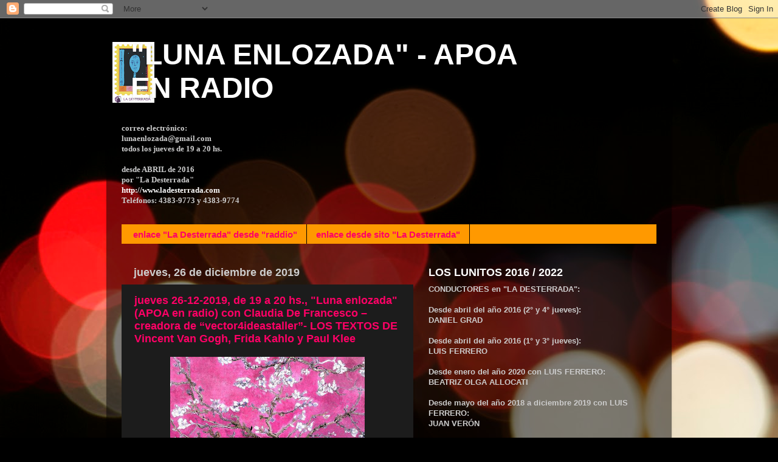

--- FILE ---
content_type: text/html; charset=UTF-8
request_url: https://apoalunaenlozadaradio.blogspot.com/2019/
body_size: 35605
content:
<!DOCTYPE html>
<html class='v2' dir='ltr' lang='es'>
<head>
<link href='https://www.blogger.com/static/v1/widgets/335934321-css_bundle_v2.css' rel='stylesheet' type='text/css'/>
<meta content='width=1100' name='viewport'/>
<meta content='text/html; charset=UTF-8' http-equiv='Content-Type'/>
<meta content='blogger' name='generator'/>
<link href='https://apoalunaenlozadaradio.blogspot.com/favicon.ico' rel='icon' type='image/x-icon'/>
<link href='http://apoalunaenlozadaradio.blogspot.com/2019/' rel='canonical'/>
<link rel="alternate" type="application/atom+xml" title="&quot;LUNA ENLOZADA&quot; - APOA    EN RADIO - Atom" href="https://apoalunaenlozadaradio.blogspot.com/feeds/posts/default" />
<link rel="alternate" type="application/rss+xml" title="&quot;LUNA ENLOZADA&quot; - APOA    EN RADIO - RSS" href="https://apoalunaenlozadaradio.blogspot.com/feeds/posts/default?alt=rss" />
<link rel="service.post" type="application/atom+xml" title="&quot;LUNA ENLOZADA&quot; - APOA    EN RADIO - Atom" href="https://draft.blogger.com/feeds/3721253349507352381/posts/default" />
<!--Can't find substitution for tag [blog.ieCssRetrofitLinks]-->
<meta content='http://apoalunaenlozadaradio.blogspot.com/2019/' property='og:url'/>
<meta content='&quot;LUNA ENLOZADA&quot; - APOA    EN RADIO' property='og:title'/>
<meta content=' ' property='og:description'/>
<title>"LUNA ENLOZADA" - APOA    EN RADIO: 2019</title>
<style id='page-skin-1' type='text/css'><!--
/*-----------------------------------------------
Blogger Template Style
Name:     Picture Window
Designer: Blogger
URL:      www.blogger.com
----------------------------------------------- */
/* Content
----------------------------------------------- */
body {
font: normal bold 14px Arial, Tahoma, Helvetica, FreeSans, sans-serif;
color: #cccccc;
background: #000000 url(//themes.googleusercontent.com/image?id=18Yv0qxYK1UbLtMBOpx2o3N9Z0wqsOsgfdJWTmpRs4JewWLu3-HxArr4pRGA94hV2vwu4) no-repeat fixed top center /* Credit: sebastian-julian (http://www.istockphoto.com/googleimages.php?id=9907478&platform=blogger) */;
}
html body .region-inner {
min-width: 0;
max-width: 100%;
width: auto;
}
.content-outer {
font-size: 90%;
}
a:link {
text-decoration:none;
color: #ff0066;
}
a:visited {
text-decoration:none;
color: #dd0065;
}
a:hover {
text-decoration:underline;
color: #ff0054;
}
.content-outer {
background: transparent url(//www.blogblog.com/1kt/transparent/black50.png) repeat scroll top left;
-moz-border-radius: 0;
-webkit-border-radius: 0;
-goog-ms-border-radius: 0;
border-radius: 0;
-moz-box-shadow: 0 0 3px rgba(0, 0, 0, .15);
-webkit-box-shadow: 0 0 3px rgba(0, 0, 0, .15);
-goog-ms-box-shadow: 0 0 3px rgba(0, 0, 0, .15);
box-shadow: 0 0 3px rgba(0, 0, 0, .15);
margin: 0 auto;
}
.content-inner {
padding: 10px;
}
/* Header
----------------------------------------------- */
.header-outer {
background: transparent none repeat-x scroll top left;
_background-image: none;
color: #ffffff;
-moz-border-radius: 0;
-webkit-border-radius: 0;
-goog-ms-border-radius: 0;
border-radius: 0;
}
.Header img, .Header #header-inner {
-moz-border-radius: 0;
-webkit-border-radius: 0;
-goog-ms-border-radius: 0;
border-radius: 0;
}
.header-inner .Header .titlewrapper,
.header-inner .Header .descriptionwrapper {
padding-left: 30px;
padding-right: 30px;
}
.Header h1 {
font: normal bold 48px Arial, Tahoma, Helvetica, FreeSans, sans-serif;
text-shadow: 1px 1px 3px rgba(0, 0, 0, 0.3);
}
.Header h1 a {
color: #ffffff;
}
.Header .description {
font-size: 130%;
}
/* Tabs
----------------------------------------------- */
.tabs-inner {
margin: .5em 15px 1em;
padding: 0;
}
.tabs-inner .section {
margin: 0;
}
.tabs-inner .widget ul {
padding: 0;
background: #ff9900 none repeat scroll bottom;
-moz-border-radius: 0;
-webkit-border-radius: 0;
-goog-ms-border-radius: 0;
border-radius: 0;
}
.tabs-inner .widget li {
border: none;
}
.tabs-inner .widget li a {
display: inline-block;
padding: .5em 1em;
margin-right: 0;
color: #ff0066;
font: normal bold 15px Arial, Tahoma, Helvetica, FreeSans, sans-serif;
-moz-border-radius: 0 0 0 0;
-webkit-border-top-left-radius: 0;
-webkit-border-top-right-radius: 0;
-goog-ms-border-radius: 0 0 0 0;
border-radius: 0 0 0 0;
background: transparent none no-repeat scroll top left;
border-right: 1px solid #000000;
}
.tabs-inner .widget li:first-child a {
padding-left: 1.25em;
-moz-border-radius-topleft: 0;
-moz-border-radius-bottomleft: 0;
-webkit-border-top-left-radius: 0;
-webkit-border-bottom-left-radius: 0;
-goog-ms-border-top-left-radius: 0;
-goog-ms-border-bottom-left-radius: 0;
border-top-left-radius: 0;
border-bottom-left-radius: 0;
}
.tabs-inner .widget li.selected a,
.tabs-inner .widget li a:hover {
position: relative;
z-index: 1;
background: #dd0065 none repeat scroll bottom;
color: #ffffff;
-moz-box-shadow: 0 0 0 rgba(0, 0, 0, .15);
-webkit-box-shadow: 0 0 0 rgba(0, 0, 0, .15);
-goog-ms-box-shadow: 0 0 0 rgba(0, 0, 0, .15);
box-shadow: 0 0 0 rgba(0, 0, 0, .15);
}
/* Headings
----------------------------------------------- */
h2 {
font: normal bold 18px Arial, Tahoma, Helvetica, FreeSans, sans-serif;
text-transform: none;
color: #ffffff;
margin: .5em 0;
}
/* Main
----------------------------------------------- */
.main-outer {
background: transparent none repeat scroll top center;
-moz-border-radius: 0 0 0 0;
-webkit-border-top-left-radius: 0;
-webkit-border-top-right-radius: 0;
-webkit-border-bottom-left-radius: 0;
-webkit-border-bottom-right-radius: 0;
-goog-ms-border-radius: 0 0 0 0;
border-radius: 0 0 0 0;
-moz-box-shadow: 0 0 0 rgba(0, 0, 0, .15);
-webkit-box-shadow: 0 0 0 rgba(0, 0, 0, .15);
-goog-ms-box-shadow: 0 0 0 rgba(0, 0, 0, .15);
box-shadow: 0 0 0 rgba(0, 0, 0, .15);
}
.main-inner {
padding: 15px 20px 20px;
}
.main-inner .column-center-inner {
padding: 0 0;
}
.main-inner .column-left-inner {
padding-left: 0;
}
.main-inner .column-right-inner {
padding-right: 0;
}
/* Posts
----------------------------------------------- */
h3.post-title {
margin: 0;
font: normal bold 18px Arial, Tahoma, Helvetica, FreeSans, sans-serif;
}
.comments h4 {
margin: 1em 0 0;
font: normal bold 18px Arial, Tahoma, Helvetica, FreeSans, sans-serif;
}
.date-header span {
color: #cccccc;
}
.post-outer {
background-color: #1c1c1c;
border: solid 1px transparent;
-moz-border-radius: 0;
-webkit-border-radius: 0;
border-radius: 0;
-goog-ms-border-radius: 0;
padding: 15px 20px;
margin: 0 -20px 20px;
}
.post-body {
line-height: 1.4;
font-size: 110%;
position: relative;
}
.post-header {
margin: 0 0 1.5em;
color: #999999;
line-height: 1.6;
}
.post-footer {
margin: .5em 0 0;
color: #999999;
line-height: 1.6;
}
#blog-pager {
font-size: 140%
}
#comments .comment-author {
padding-top: 1.5em;
border-top: dashed 1px #ccc;
border-top: dashed 1px rgba(128, 128, 128, .5);
background-position: 0 1.5em;
}
#comments .comment-author:first-child {
padding-top: 0;
border-top: none;
}
.avatar-image-container {
margin: .2em 0 0;
}
/* Comments
----------------------------------------------- */
.comments .comments-content .icon.blog-author {
background-repeat: no-repeat;
background-image: url([data-uri]);
}
.comments .comments-content .loadmore a {
border-top: 1px solid #ff0054;
border-bottom: 1px solid #ff0054;
}
.comments .continue {
border-top: 2px solid #ff0054;
}
/* Widgets
----------------------------------------------- */
.widget ul, .widget #ArchiveList ul.flat {
padding: 0;
list-style: none;
}
.widget ul li, .widget #ArchiveList ul.flat li {
border-top: dashed 1px #ccc;
border-top: dashed 1px rgba(128, 128, 128, .5);
}
.widget ul li:first-child, .widget #ArchiveList ul.flat li:first-child {
border-top: none;
}
.widget .post-body ul {
list-style: disc;
}
.widget .post-body ul li {
border: none;
}
/* Footer
----------------------------------------------- */
.footer-outer {
color:#cccccc;
background: transparent none repeat scroll top center;
-moz-border-radius: 0 0 0 0;
-webkit-border-top-left-radius: 0;
-webkit-border-top-right-radius: 0;
-webkit-border-bottom-left-radius: 0;
-webkit-border-bottom-right-radius: 0;
-goog-ms-border-radius: 0 0 0 0;
border-radius: 0 0 0 0;
-moz-box-shadow: 0 0 0 rgba(0, 0, 0, .15);
-webkit-box-shadow: 0 0 0 rgba(0, 0, 0, .15);
-goog-ms-box-shadow: 0 0 0 rgba(0, 0, 0, .15);
box-shadow: 0 0 0 rgba(0, 0, 0, .15);
}
.footer-inner {
padding: 10px 20px 20px;
}
.footer-outer a {
color: #ff0066;
}
.footer-outer a:visited {
color: #dd0065;
}
.footer-outer a:hover {
color: #ff0054;
}
.footer-outer .widget h2 {
color: #ffffff;
}
/* Mobile
----------------------------------------------- */
html body.mobile {
height: auto;
}
html body.mobile {
min-height: 480px;
background-size: 100% auto;
}
.mobile .body-fauxcolumn-outer {
background: transparent none repeat scroll top left;
}
html .mobile .mobile-date-outer, html .mobile .blog-pager {
border-bottom: none;
background: transparent none repeat scroll top center;
margin-bottom: 10px;
}
.mobile .date-outer {
background: transparent none repeat scroll top center;
}
.mobile .header-outer, .mobile .main-outer,
.mobile .post-outer, .mobile .footer-outer {
-moz-border-radius: 0;
-webkit-border-radius: 0;
-goog-ms-border-radius: 0;
border-radius: 0;
}
.mobile .content-outer,
.mobile .main-outer,
.mobile .post-outer {
background: inherit;
border: none;
}
.mobile .content-outer {
font-size: 100%;
}
.mobile-link-button {
background-color: #ff0066;
}
.mobile-link-button a:link, .mobile-link-button a:visited {
color: #1c1c1c;
}
.mobile-index-contents {
color: #cccccc;
}
.mobile .tabs-inner .PageList .widget-content {
background: #dd0065 none repeat scroll bottom;
color: #ffffff;
}
.mobile .tabs-inner .PageList .widget-content .pagelist-arrow {
border-left: 1px solid #000000;
}

--></style>
<style id='template-skin-1' type='text/css'><!--
body {
min-width: 930px;
}
.content-outer, .content-fauxcolumn-outer, .region-inner {
min-width: 930px;
max-width: 930px;
_width: 930px;
}
.main-inner .columns {
padding-left: 0px;
padding-right: 400px;
}
.main-inner .fauxcolumn-center-outer {
left: 0px;
right: 400px;
/* IE6 does not respect left and right together */
_width: expression(this.parentNode.offsetWidth -
parseInt("0px") -
parseInt("400px") + 'px');
}
.main-inner .fauxcolumn-left-outer {
width: 0px;
}
.main-inner .fauxcolumn-right-outer {
width: 400px;
}
.main-inner .column-left-outer {
width: 0px;
right: 100%;
margin-left: -0px;
}
.main-inner .column-right-outer {
width: 400px;
margin-right: -400px;
}
#layout {
min-width: 0;
}
#layout .content-outer {
min-width: 0;
width: 800px;
}
#layout .region-inner {
min-width: 0;
width: auto;
}
body#layout div.add_widget {
padding: 8px;
}
body#layout div.add_widget a {
margin-left: 32px;
}
--></style>
<style>
    body {background-image:url(\/\/themes.googleusercontent.com\/image?id=18Yv0qxYK1UbLtMBOpx2o3N9Z0wqsOsgfdJWTmpRs4JewWLu3-HxArr4pRGA94hV2vwu4);}
    
@media (max-width: 200px) { body {background-image:url(\/\/themes.googleusercontent.com\/image?id=18Yv0qxYK1UbLtMBOpx2o3N9Z0wqsOsgfdJWTmpRs4JewWLu3-HxArr4pRGA94hV2vwu4&options=w200);}}
@media (max-width: 400px) and (min-width: 201px) { body {background-image:url(\/\/themes.googleusercontent.com\/image?id=18Yv0qxYK1UbLtMBOpx2o3N9Z0wqsOsgfdJWTmpRs4JewWLu3-HxArr4pRGA94hV2vwu4&options=w400);}}
@media (max-width: 800px) and (min-width: 401px) { body {background-image:url(\/\/themes.googleusercontent.com\/image?id=18Yv0qxYK1UbLtMBOpx2o3N9Z0wqsOsgfdJWTmpRs4JewWLu3-HxArr4pRGA94hV2vwu4&options=w800);}}
@media (max-width: 1200px) and (min-width: 801px) { body {background-image:url(\/\/themes.googleusercontent.com\/image?id=18Yv0qxYK1UbLtMBOpx2o3N9Z0wqsOsgfdJWTmpRs4JewWLu3-HxArr4pRGA94hV2vwu4&options=w1200);}}
/* Last tag covers anything over one higher than the previous max-size cap. */
@media (min-width: 1201px) { body {background-image:url(\/\/themes.googleusercontent.com\/image?id=18Yv0qxYK1UbLtMBOpx2o3N9Z0wqsOsgfdJWTmpRs4JewWLu3-HxArr4pRGA94hV2vwu4&options=w1600);}}
  </style>
<link href='https://draft.blogger.com/dyn-css/authorization.css?targetBlogID=3721253349507352381&amp;zx=519e34aa-ccd1-4c0b-8fa0-4055bc4a7cf1' media='none' onload='if(media!=&#39;all&#39;)media=&#39;all&#39;' rel='stylesheet'/><noscript><link href='https://draft.blogger.com/dyn-css/authorization.css?targetBlogID=3721253349507352381&amp;zx=519e34aa-ccd1-4c0b-8fa0-4055bc4a7cf1' rel='stylesheet'/></noscript>
<meta name='google-adsense-platform-account' content='ca-host-pub-1556223355139109'/>
<meta name='google-adsense-platform-domain' content='blogspot.com'/>

</head>
<body class='loading variant-screen'>
<div class='navbar section' id='navbar' name='Barra de navegación'><div class='widget Navbar' data-version='1' id='Navbar1'><script type="text/javascript">
    function setAttributeOnload(object, attribute, val) {
      if(window.addEventListener) {
        window.addEventListener('load',
          function(){ object[attribute] = val; }, false);
      } else {
        window.attachEvent('onload', function(){ object[attribute] = val; });
      }
    }
  </script>
<div id="navbar-iframe-container"></div>
<script type="text/javascript" src="https://apis.google.com/js/platform.js"></script>
<script type="text/javascript">
      gapi.load("gapi.iframes:gapi.iframes.style.bubble", function() {
        if (gapi.iframes && gapi.iframes.getContext) {
          gapi.iframes.getContext().openChild({
              url: 'https://draft.blogger.com/navbar/3721253349507352381?origin\x3dhttps://apoalunaenlozadaradio.blogspot.com',
              where: document.getElementById("navbar-iframe-container"),
              id: "navbar-iframe"
          });
        }
      });
    </script><script type="text/javascript">
(function() {
var script = document.createElement('script');
script.type = 'text/javascript';
script.src = '//pagead2.googlesyndication.com/pagead/js/google_top_exp.js';
var head = document.getElementsByTagName('head')[0];
if (head) {
head.appendChild(script);
}})();
</script>
</div></div>
<div class='body-fauxcolumns'>
<div class='fauxcolumn-outer body-fauxcolumn-outer'>
<div class='cap-top'>
<div class='cap-left'></div>
<div class='cap-right'></div>
</div>
<div class='fauxborder-left'>
<div class='fauxborder-right'></div>
<div class='fauxcolumn-inner'>
</div>
</div>
<div class='cap-bottom'>
<div class='cap-left'></div>
<div class='cap-right'></div>
</div>
</div>
</div>
<div class='content'>
<div class='content-fauxcolumns'>
<div class='fauxcolumn-outer content-fauxcolumn-outer'>
<div class='cap-top'>
<div class='cap-left'></div>
<div class='cap-right'></div>
</div>
<div class='fauxborder-left'>
<div class='fauxborder-right'></div>
<div class='fauxcolumn-inner'>
</div>
</div>
<div class='cap-bottom'>
<div class='cap-left'></div>
<div class='cap-right'></div>
</div>
</div>
</div>
<div class='content-outer'>
<div class='content-cap-top cap-top'>
<div class='cap-left'></div>
<div class='cap-right'></div>
</div>
<div class='fauxborder-left content-fauxborder-left'>
<div class='fauxborder-right content-fauxborder-right'></div>
<div class='content-inner'>
<header>
<div class='header-outer'>
<div class='header-cap-top cap-top'>
<div class='cap-left'></div>
<div class='cap-right'></div>
</div>
<div class='fauxborder-left header-fauxborder-left'>
<div class='fauxborder-right header-fauxborder-right'></div>
<div class='region-inner header-inner'>
<div class='header section' id='header' name='Cabecera'><div class='widget Header' data-version='1' id='Header1'>
<div id='header-inner' style='background-image: url("https://blogger.googleusercontent.com/img/b/R29vZ2xl/AVvXsEiffGZ9SI9jtFMudvx2arbb-UOqGLnA3fs9SN2GRFlgz0QrNzSkTXHaowfATN13yVUuLou40OdsX8EmmCw37nI7EFRimW-Is7E0BCrUUR3rWGfgzG8cxBQ2u7_EOWhdorTJUv5OytGYa8Z-/s910/2016+LUNA+ENLOZADA+LA+DES.png"); background-position: left; min-height: 100px; _height: 100px; background-repeat: no-repeat; '>
<div class='titlewrapper' style='background: transparent'>
<h1 class='title' style='background: transparent; border-width: 0px'>
<a href='https://apoalunaenlozadaradio.blogspot.com/'>
"LUNA ENLOZADA" - APOA <br>   EN RADIO
</a>
</h1>
</div>
<div class='descriptionwrapper'>
<p class='description'><span>
</span></p>
</div>
</div>
</div></div>
</div>
</div>
<div class='header-cap-bottom cap-bottom'>
<div class='cap-left'></div>
<div class='cap-right'></div>
</div>
</div>
</header>
<div class='tabs-outer'>
<div class='tabs-cap-top cap-top'>
<div class='cap-left'></div>
<div class='cap-right'></div>
</div>
<div class='fauxborder-left tabs-fauxborder-left'>
<div class='fauxborder-right tabs-fauxborder-right'></div>
<div class='region-inner tabs-inner'>
<div class='tabs section' id='crosscol' name='Multicolumnas'><div class='widget Text' data-version='1' id='Text1'>
<div class='widget-content'>
<div><span style="font-family:&quot;;"><b>                         correo electrónico:</b></span></div><div><span style="font-family:&quot;;"><b>lunaenlozada@gmail.com      </b></span></div><div><span style="font-family:&quot;;"><b>                                                                         </b></span></div><div><span style="font-family:&quot;;"><b>todos los jueves de 19 a 20 hs.</b></span></div><div><span style="font-family:&quot;;"><b><br /></b></span></div><div><span style="font-family:&quot;;"><b>                             desde ABRIL de 2016</b></span></div><div><span style="font-family:&quot;;"><b>por "La Desterrada"<br /><a href="http://www.ladesterrada.com/" style="color: white;" target="_blank"><span =""  style="color:white;">http://www.ladesterrada.com</span></a> <br /></b></span></div><div><span style="font-family:&quot;;"><b>Teléfonos: 4383-9773 y 4383-9774</b></span></div>
</div>
<div class='clear'></div>
</div></div>
<div class='tabs section' id='crosscol-overflow' name='Cross-Column 2'><div class='widget LinkList' data-version='1' id='LinkList2'>
<h2>RADIO LA DESTERRADA</h2>
<div class='widget-content'>
<ul>
<li><a href='http://www.raddios.com/11877-la-desterrada#'>enlace "La Desterrada" desde "raddio"</a></li>
<li><a href='http://www.ladesterrada.com'>enlace desde sito "La Desterrada"</a></li>
</ul>
<div class='clear'></div>
</div>
</div></div>
</div>
</div>
<div class='tabs-cap-bottom cap-bottom'>
<div class='cap-left'></div>
<div class='cap-right'></div>
</div>
</div>
<div class='main-outer'>
<div class='main-cap-top cap-top'>
<div class='cap-left'></div>
<div class='cap-right'></div>
</div>
<div class='fauxborder-left main-fauxborder-left'>
<div class='fauxborder-right main-fauxborder-right'></div>
<div class='region-inner main-inner'>
<div class='columns fauxcolumns'>
<div class='fauxcolumn-outer fauxcolumn-center-outer'>
<div class='cap-top'>
<div class='cap-left'></div>
<div class='cap-right'></div>
</div>
<div class='fauxborder-left'>
<div class='fauxborder-right'></div>
<div class='fauxcolumn-inner'>
</div>
</div>
<div class='cap-bottom'>
<div class='cap-left'></div>
<div class='cap-right'></div>
</div>
</div>
<div class='fauxcolumn-outer fauxcolumn-left-outer'>
<div class='cap-top'>
<div class='cap-left'></div>
<div class='cap-right'></div>
</div>
<div class='fauxborder-left'>
<div class='fauxborder-right'></div>
<div class='fauxcolumn-inner'>
</div>
</div>
<div class='cap-bottom'>
<div class='cap-left'></div>
<div class='cap-right'></div>
</div>
</div>
<div class='fauxcolumn-outer fauxcolumn-right-outer'>
<div class='cap-top'>
<div class='cap-left'></div>
<div class='cap-right'></div>
</div>
<div class='fauxborder-left'>
<div class='fauxborder-right'></div>
<div class='fauxcolumn-inner'>
</div>
</div>
<div class='cap-bottom'>
<div class='cap-left'></div>
<div class='cap-right'></div>
</div>
</div>
<!-- corrects IE6 width calculation -->
<div class='columns-inner'>
<div class='column-center-outer'>
<div class='column-center-inner'>
<div class='main section' id='main' name='Principal'><div class='widget Blog' data-version='1' id='Blog1'>
<div class='blog-posts hfeed'>

          <div class="date-outer">
        
<h2 class='date-header'><span>jueves, 26 de diciembre de 2019</span></h2>

          <div class="date-posts">
        
<div class='post-outer'>
<div class='post hentry uncustomized-post-template' itemprop='blogPost' itemscope='itemscope' itemtype='http://schema.org/BlogPosting'>
<meta content='https://blogger.googleusercontent.com/img/b/R29vZ2xl/AVvXsEjyTpo3tE3P6WMLSx2U8THQjU8qGAEwvJMdtzCrsQrcI8HdwCu2uEOg4hw6zmZ43vEy7rqj-HqlFWPYIdsQ5O479owP2u4imAbVzdlkFPz7DN6SviXpsNmEYohsz_y__2J26xZVJcj8iueS/s320/000.jpg' itemprop='image_url'/>
<meta content='3721253349507352381' itemprop='blogId'/>
<meta content='2382550695031223397' itemprop='postId'/>
<a name='2382550695031223397'></a>
<h3 class='post-title entry-title' itemprop='name'>
<a href='https://apoalunaenlozadaradio.blogspot.com/2019/12/jueves-26-12-2019-de-19-20-hs-luna_26.html'>jueves 26-12-2019, de 19 a 20 hs., "Luna enlozada" (APOA en radio) con Claudia De Francesco &#8211;creadora de &#8220;vector4ideastaller&#8221;- LOS TEXTOS DE Vincent Van Gogh, Frida Kahlo y Paul Klee </a>
</h3>
<div class='post-header'>
<div class='post-header-line-1'></div>
</div>
<div class='post-body entry-content' id='post-body-2382550695031223397' itemprop='description articleBody'>
<div class="separator" style="clear: both; text-align: center;">
<a href="https://blogger.googleusercontent.com/img/b/R29vZ2xl/AVvXsEjyTpo3tE3P6WMLSx2U8THQjU8qGAEwvJMdtzCrsQrcI8HdwCu2uEOg4hw6zmZ43vEy7rqj-HqlFWPYIdsQ5O479owP2u4imAbVzdlkFPz7DN6SviXpsNmEYohsz_y__2J26xZVJcj8iueS/s1600/000.jpg" imageanchor="1" style="margin-left: 1em; margin-right: 1em;"><img border="0" data-original-height="413" data-original-width="550" height="240" src="https://blogger.googleusercontent.com/img/b/R29vZ2xl/AVvXsEjyTpo3tE3P6WMLSx2U8THQjU8qGAEwvJMdtzCrsQrcI8HdwCu2uEOg4hw6zmZ43vEy7rqj-HqlFWPYIdsQ5O479owP2u4imAbVzdlkFPz7DN6SviXpsNmEYohsz_y__2J26xZVJcj8iueS/s320/000.jpg" width="320" /></a></div>
<br />
<div style="text-align: center;">
<b>Flores de Almendro&nbsp;</b></div>
<div style="font-weight: bold; text-align: center;">
<b>una de muchas versiones de Vincent a lo largo de su vida&nbsp;</b></div>
<div style="text-align: center;">
<span style="font-weight: 700;"><br /></span></div>
<br /><span style="font-weight: bold;">
La historia del Arte puede ser abordada de manera general o como en este caso, a partir de sus detalles. </span><br />
<br /><span style="font-weight: bold;">
Por eso hoy les acerco para entrar al pensamiento de Van Gogh (1853-1890) y recrear así su época, los intercambios epistolares entre Vincent y su hermano Theo. Que luego, ya en el siglo XX, muchísimo después de su muerte, una gran muestra consagratoria, en 1947 en el Museo L Orangerie, inmortalizaría todo lo relacionado a Van Gogh y su obra y por lo tanto haría que ese mundo fuera re-descubierto (y comercializado de manera millonaria en contraposición a sus padecimeintos y su pobreza). </span><br /> 
<br /><span style="font-weight: bold;">
Pero sin duda, debemos a ello la recopilación de estos textos. Iniciamos con uno de los primeros. </span><br /><span style="font-weight: bold;">
<br />
<br />
VINCENT /CARTAS A THEO / Amsterdam, 3 de abril de 1878 (fragmento)/</span><br /><span style="font-weight: bold;">
PÁG. 25-26/</span><br /><br />
<br /><span style="font-weight: bold;">
Hacer esto es de sabios. Porque la vida es corta y el tiempo pasa ligero. Si nos perfeccionamos en una sola cosa y la comprendemos bien, adquirimos por añadidura la comprensión de muchas otras cosas. </span><br />
<br /><span style="font-weight: bold;">
A veces conviene ir hacia el mundo y frecuentar los hombres pues uno se siente allì obligado y llamado, pero el que prefiere permanecer  solo y tranquilamente en la obra y sólo quisiera tener muy pocos amigos, es el que circula con más seguridad entre los hombres y en el mundo.</span><br />
<br /><span style="font-weight: bold;">
No hay que fiarse jamás al hecho de no tener dificultades y preocupaciones  y obstáculos de ninguna naturaleza, pero no hay que hacerse la vida demasiado fácil. Y hasta en los ambientes cultivados y en las mejores sociedades y en las circunstancias más favorables, hay que conservar algo del carácter original de un Robinson Crusoe o de un hombre de la naturaleza, jamás dejar apagar el fuego de su alma sino avivarlo. Y el que continua guardando la pobreza para sí y la ama, posee un gran tesoro y oirá siempre con claridad la voz de su conciencia; el que escucha y sigue esta voz interior, que es el mejor don de Dios, concluirá por encontrar en ella un amigo y no estará jamás solo&#8230;</span><br />
<br /><span style="font-weight: bold;">
Que esté allí nuestro destino, muchacho, que tu camino sea próspero y que Dios esté contigo en todas las cosas y te haga triunfar, es lo que te desea con un cordial apretón de manos en tu partida, tu hermano que te quiere.      </span><br /><span style="font-weight: bold;">         
                                                                                                     VINCENT (121) </span><br />
<br /><span style="font-weight: bold;">
Carta a Theo/ Colección Idea Universitaria/ Idea Books S.A./ Rosellón 186 1º4/BARCELONA</span><br />
<br /><span style="font-weight: bold;">
FUENTE</span><br /><span style="font-weight: bold;">: 
</span><a href="https://vector4ideastaller.blogspot.com/2020/01/vincent-cartas-theo-flores-de-almendro.html?m=1&amp;fbclid=IwAR2STXGssz3xoeXeM3YdlIu04xKV7gvepI53KhUsvikIsny7fT-FHrgB8E0" style="color: white; font-weight: bold;" target="_blank"><span style="color: white;">https://vector4ideastaller.blogspot.com/2020/01/vincent-cartas-theo-flores-de-almendro.html?m=1&amp;fbclid=IwAR2STXGssz3xoeXeM3YdlIu04xKV7gvepI53KhUsvikIsny7fT-FHrgB8E0
</span></a><br />

<br />
<br /><span style="font-weight: bold;">
&#8230;&#8230;&#8230;&#8230;&#8230;&#8230;&#8230;&#8230;&#8230;&#8230;&#8230;&#8230;&#8230;&#8230;&#8230;&#8230;&#8230;&#8230;&#8230;&#8230;&#8230;&#8230;</span><br />
<br />
<br /><span style="font-weight: bold;">
FRIDA</span><br />
<br /><br /><span style="font-weight: bold;">
Nunca fue ni será mío.</span><br /><span style="font-weight: bold;">
Es de él mismo.</span><br /><span style="font-weight: bold;">
La vida callada dadora de mundos,</span><br /><span style="font-weight: bold;">
lo que más importa es la no ilusión.</span><br /><span style="font-weight: bold;">
La mañana nace,</span><br /><span style="font-weight: bold;">
los rojos amigos,</span><br /><span style="font-weight: bold;">
los grandes azules,</span><br /><span style="font-weight: bold;">
hojas en las manos,</span><br /><span style="font-weight: bold;">
pájaros ruideros,</span><br /><span style="font-weight: bold;">
dedos en el pelo,</span><br /><span style="font-weight: bold;">
nidos de palomas,</span><br /><span style="font-weight: bold;">
raro entendimiento de la lucha hermana,</span><br /><span style="font-weight: bold;">
sencillez del canto de la sinrazón,</span><br /><span style="font-weight: bold;">
locura del viento en mi corazón.</span><br /><span style="font-weight: bold;">
Dulce xchocolatl del México antiguo,</span><br /><span style="font-weight: bold;">
tormenta en la sangre que entra por la boca.</span><br /><span style="font-weight: bold;">
Compulsión,</span><br /><span style="font-weight: bold;">
augurio,</span><br /><span style="font-weight: bold;">
risa</span><br /><span style="font-weight: bold;">
y dientes finos,</span><br /><span style="font-weight: bold;">
agujas de perla</span><br /><span style="font-weight: bold;">
para algún regalo de un siete de julio.</span><br /><span style="font-weight: bold;">
Lo pido,</span><br /><span style="font-weight: bold;">
me llega,</span><br /><span style="font-weight: bold;">
canto,</span><br /><span style="font-weight: bold;">
cantando,</span><br /><span style="font-weight: bold;">
cantaré desde hoy</span><br /><span style="font-weight: bold;">
nuestra magia, amor.</span><br />
<br /><span style="font-weight: bold;">
-Frida Khalo-</span><br />
<br />
<br /><span style="font-weight: bold;">
&#8230;&#8230;&#8230;&#8230;&#8230;&#8230;&#8230;&#8230;&#8230;&#8230;&#8230;&#8230;&#8230;&#8230;&#8230;&#8230;&#8230;&#8230;&#8230;&#8230;&#8230;&#8230;</span><br />
<br />
<br /><span style="font-weight: bold;">
PAUL KLEE</span><br /><span style="font-weight: bold;">
Mein Ganzes se traduciría mejor como "todo mi ser".   </span><br /><span style="font-weight: bold;">
(Paul Klee. Diarios 1898/1918, Editados y prologados por</span><br /><span style="font-weight: bold;">
Felix Klee. </span><br />
<br /><span style="font-weight: bold;">
Otra versión del poema, entonces</span><br />
<br /><span style="font-weight: bold;">
Te regalo todo mi ser</span><br /><span style="font-weight: bold;">
y, sin embargo, nada te he dado</span><br /><span style="font-weight: bold;">
ya que la vida la recibí</span><br /><span style="font-weight: bold;">
primeramente de tu mano.</span><br />
<br /><span style="font-weight: bold;">
Tú me has dado a luz</span><br /><span style="font-weight: bold;">
de nuevo en la belleza.</span><br />
<br /><span style="font-weight: bold;">
- La amada como madre (engendradora)</span><br /><span style="font-weight: bold;">
de un nuevo hombre,</span><br />
<br /><span style="font-weight: bold;">
de un hombre mejor &#8211;</span><br />
<br />
<br /><span style="font-weight: bold;">
Paul Klee </span><br />
<div style='clear: both;'></div>
</div>
<div class='post-footer'>
<div class='post-footer-line post-footer-line-1'>
<span class='post-author vcard'>
Publicado por
<span class='fn' itemprop='author' itemscope='itemscope' itemtype='http://schema.org/Person'>
<meta content='https://draft.blogger.com/profile/17152362014117601636' itemprop='url'/>
<a class='g-profile' href='https://draft.blogger.com/profile/17152362014117601636' rel='author' title='author profile'>
<span itemprop='name'>Poetas de APOA</span>
</a>
</span>
</span>
<span class='post-timestamp'>
en
<meta content='http://apoalunaenlozadaradio.blogspot.com/2019/12/jueves-26-12-2019-de-19-20-hs-luna_26.html' itemprop='url'/>
<a class='timestamp-link' href='https://apoalunaenlozadaradio.blogspot.com/2019/12/jueves-26-12-2019-de-19-20-hs-luna_26.html' rel='bookmark' title='permanent link'><abbr class='published' itemprop='datePublished' title='2019-12-26T19:15:00-03:00'>19:15</abbr></a>
</span>
<span class='post-comment-link'>
<a class='comment-link' href='https://apoalunaenlozadaradio.blogspot.com/2019/12/jueves-26-12-2019-de-19-20-hs-luna_26.html#comment-form' onclick=''>
No hay comentarios:
  </a>
</span>
<span class='post-icons'>
<span class='item-control blog-admin pid-1947070811'>
<a href='https://draft.blogger.com/post-edit.g?blogID=3721253349507352381&postID=2382550695031223397&from=pencil' title='Editar entrada'>
<img alt='' class='icon-action' height='18' src='https://resources.blogblog.com/img/icon18_edit_allbkg.gif' width='18'/>
</a>
</span>
</span>
<div class='post-share-buttons goog-inline-block'>
<a class='goog-inline-block share-button sb-email' href='https://draft.blogger.com/share-post.g?blogID=3721253349507352381&postID=2382550695031223397&target=email' target='_blank' title='Enviar por correo electrónico'><span class='share-button-link-text'>Enviar por correo electrónico</span></a><a class='goog-inline-block share-button sb-blog' href='https://draft.blogger.com/share-post.g?blogID=3721253349507352381&postID=2382550695031223397&target=blog' onclick='window.open(this.href, "_blank", "height=270,width=475"); return false;' target='_blank' title='Escribe un blog'><span class='share-button-link-text'>Escribe un blog</span></a><a class='goog-inline-block share-button sb-twitter' href='https://draft.blogger.com/share-post.g?blogID=3721253349507352381&postID=2382550695031223397&target=twitter' target='_blank' title='Compartir en X'><span class='share-button-link-text'>Compartir en X</span></a><a class='goog-inline-block share-button sb-facebook' href='https://draft.blogger.com/share-post.g?blogID=3721253349507352381&postID=2382550695031223397&target=facebook' onclick='window.open(this.href, "_blank", "height=430,width=640"); return false;' target='_blank' title='Compartir con Facebook'><span class='share-button-link-text'>Compartir con Facebook</span></a><a class='goog-inline-block share-button sb-pinterest' href='https://draft.blogger.com/share-post.g?blogID=3721253349507352381&postID=2382550695031223397&target=pinterest' target='_blank' title='Compartir en Pinterest'><span class='share-button-link-text'>Compartir en Pinterest</span></a>
</div>
</div>
<div class='post-footer-line post-footer-line-2'>
<span class='post-labels'>
</span>
</div>
<div class='post-footer-line post-footer-line-3'>
<span class='post-location'>
</span>
</div>
</div>
</div>
</div>
<div class='post-outer'>
<div class='post hentry uncustomized-post-template' itemprop='blogPost' itemscope='itemscope' itemtype='http://schema.org/BlogPosting'>
<meta content='https://blogger.googleusercontent.com/img/b/R29vZ2xl/AVvXsEiWOCjwX-lk3bIl_JF1Xoy0mp-QKy8IooK92UfU_0pUlx9na9USnbBgl75EYtuCRZJSSJS1lvKzB9YR_F1sBgr1MjwhVDBjaSes_zSIeDVzs6OUxsEOt2MJtrgbtI5twUB-OZjEB3RMRmlu/s320/-+-+000.jpeg' itemprop='image_url'/>
<meta content='3721253349507352381' itemprop='blogId'/>
<meta content='8051445091851331675' itemprop='postId'/>
<a name='8051445091851331675'></a>
<h3 class='post-title entry-title' itemprop='name'>
<a href='https://apoalunaenlozadaradio.blogspot.com/2019/12/jueves-26-12-2019-de-19-20-hs-luna.html'>jueves 26-12-2019, de 19 a 20 hs., "Luna enlozada" (APOA en radio) con Claudia De Francesco &#8211;creadora de &#8220;vector4ideastaller&#8221;- y Jorge Dubatti desde lo que no vimos del &#8220;Aula de lectores de Poesía&#8221;</a>
</h3>
<div class='post-header'>
<div class='post-header-line-1'></div>
</div>
<div class='post-body entry-content' id='post-body-8051445091851331675' itemprop='description articleBody'>
<b><span style="color: yellow;">
Jorge Dubatti desde lo que no vimos del &#8220;Aula de lectores de Poesía&#8221; (que se suma a su &#8220;Escuela de Espectadores&#8221;) abrió la última emisión del año 2019 de &#8220;Luna enlozada&#8221; (APOA en radio desde &#8220;La Desterrada&#8221;) el jueves 26-12-2019 con su saludo, la charla y su amplia mirada sobre la poesía, la vida, el teatro y el mundo&#8230; <br />
<br />
<div class="separator" style="clear: both; text-align: center;"><a href="https://blogger.googleusercontent.com/img/b/R29vZ2xl/AVvXsEiWOCjwX-lk3bIl_JF1Xoy0mp-QKy8IooK92UfU_0pUlx9na9USnbBgl75EYtuCRZJSSJS1lvKzB9YR_F1sBgr1MjwhVDBjaSes_zSIeDVzs6OUxsEOt2MJtrgbtI5twUB-OZjEB3RMRmlu/s1600/-+-+000.jpeg" imageanchor="1" style="margin-left: 1em; margin-right: 1em;"><img border="0" data-original-height="1078" data-original-width="1080" height="319" src="https://blogger.googleusercontent.com/img/b/R29vZ2xl/AVvXsEiWOCjwX-lk3bIl_JF1Xoy0mp-QKy8IooK92UfU_0pUlx9na9USnbBgl75EYtuCRZJSSJS1lvKzB9YR_F1sBgr1MjwhVDBjaSes_zSIeDVzs6OUxsEOt2MJtrgbtI5twUB-OZjEB3RMRmlu/s320/-+-+000.jpeg" width="320" /></a></div>
<br />
<div class="separator" style="clear: both; text-align: center;"><a href="https://blogger.googleusercontent.com/img/b/R29vZ2xl/AVvXsEiP88NybYSFOkSL-Ihyl8Do1iJa1ATo5euF44KsuTMaTqeaW9WXqs-xO7JKAMpqxag1ky0lSW4vziPwYoFP-j1cnLr2gml_y-JERBlQLpCGiZDo_M4KxtYoIGym6_FiqxFxU-PKBZmkjsEq/s1600/-+102.jpg" imageanchor="1" style="margin-left: 1em; margin-right: 1em;"><img border="0" data-original-height="407" data-original-width="407" height="320" src="https://blogger.googleusercontent.com/img/b/R29vZ2xl/AVvXsEiP88NybYSFOkSL-Ihyl8Do1iJa1ATo5euF44KsuTMaTqeaW9WXqs-xO7JKAMpqxag1ky0lSW4vziPwYoFP-j1cnLr2gml_y-JERBlQLpCGiZDo_M4KxtYoIGym6_FiqxFxU-PKBZmkjsEq/s320/-+102.jpg" width="320" /></a></div>
<br />
La invitada en estudios fue Claudia De Francesco &#8211;creadora de &#8220;vector4ideasyaller&#8221;-. Un espacio de Arte y Arteterapia desde donde desarrolla junto a niños y adolescentes la mirada y el trazo de imágenes para traer la palabra&#8230; y también, desde otro espacio, con un grupo de adultos que están atravesando alguna dolencia y utilizan el arte como herramienta. Los talleres tienen un objetivo, nos cuenta Claudia: &#8220;quién encuentra su propio trazo encuentra su propia voz&#8221;. Claudia De Francesco compartió su pensamiento, la charla&#8230; y le prestó la voz a la poesía y el pensamiento a los artistas Frida Kahlo, Vincent Van Gogh y Gabriel Zelaya. <br />
 
<br />
<div class="separator" style="clear: both; text-align: center;"><a href="https://blogger.googleusercontent.com/img/b/R29vZ2xl/AVvXsEgLLTbiEdpp3RPC7dUsSozbEv6GcBFzdO0sOHDq6ZFCW2bGQjDPNF0LI2FCwK9wXuZba8U9C6JwsXbmvIWNaog3QUxPmj21BGo_qpMpftxmYavvDjY3c7K6UWPsXLKzWp2HgeiagiRnSRd4/s1600/SAM_0636+m+%2528Copiar%2529.JPG" imageanchor="1" style="margin-left: 1em; margin-right: 1em;"><img border="0" data-original-height="768" data-original-width="583" height="320" src="https://blogger.googleusercontent.com/img/b/R29vZ2xl/AVvXsEgLLTbiEdpp3RPC7dUsSozbEv6GcBFzdO0sOHDq6ZFCW2bGQjDPNF0LI2FCwK9wXuZba8U9C6JwsXbmvIWNaog3QUxPmj21BGo_qpMpftxmYavvDjY3c7K6UWPsXLKzWp2HgeiagiRnSRd4/s320/SAM_0636+m+%2528Copiar%2529.JPG" width="243" /></a></div>
<br />
La operación técnica del programa estuvo a cargo de Fernando Zagarella. <br />
<br />
Por si no pudieron escuchar el programa "en vivo" el enlace para poder escucharlo es <br />
<a href="https://soundcloud.com/la-desterrada/luna-enlozada-apoa-26-12-2019 " style="color: white; font-weight: bold;" target="_blank"><span style="color: white;">https://soundcloud.com/la-desterrada/luna-enlozada-apoa-26-12-2019 </span></a><br />
<br />
FELIZ 2020... COMPARTIENDO "LUNA ENLOZADA" DESDE "LA DESTERRADA"!! 
</span><br />
<br />
</b>

<br />
<div class="separator" style="clear: both; text-align: center;"><a href="https://blogger.googleusercontent.com/img/b/R29vZ2xl/AVvXsEhM87KNE9Bzhd30EcWVoRllLlzVvwgaecS4qZZznSgYXZL7aroTLqv_iAlakMJ2vzQkreaPyCdb2_ZFifXaWcAxLTFDGG-NNfaCDmr3TyRoQzoRI_cYjbCnxMBeia8LnKWLPjyfb7CJnYgo/s1600/-+001.jpeg" imageanchor="1" style="margin-left: 1em; margin-right: 1em;"><img border="0" data-original-height="1280" data-original-width="1280" height="320" src="https://blogger.googleusercontent.com/img/b/R29vZ2xl/AVvXsEhM87KNE9Bzhd30EcWVoRllLlzVvwgaecS4qZZznSgYXZL7aroTLqv_iAlakMJ2vzQkreaPyCdb2_ZFifXaWcAxLTFDGG-NNfaCDmr3TyRoQzoRI_cYjbCnxMBeia8LnKWLPjyfb7CJnYgo/s320/-+001.jpeg" width="320" /></a></div>
<br />
<br />
<div class="separator" style="clear: both; text-align: center;"><a href="https://blogger.googleusercontent.com/img/b/R29vZ2xl/AVvXsEiw3FB8oq4CPn1AUWyIZzDVOkhMwhY2RXx5Gof2aouh2kP6-5Gk_KY5nbNFdgfDRVu6KvIlQT14MSc2lnt2HAeZSl4ke3u-ySz3USlEe9FCc6XnqmyWDd75h1e9vu9fqq_rCgbmZWrhFM44/s1600/-+101.jpg" imageanchor="1" style="margin-left: 1em; margin-right: 1em;"><img border="0" data-original-height="225" data-original-width="225" height="320" src="https://blogger.googleusercontent.com/img/b/R29vZ2xl/AVvXsEiw3FB8oq4CPn1AUWyIZzDVOkhMwhY2RXx5Gof2aouh2kP6-5Gk_KY5nbNFdgfDRVu6KvIlQT14MSc2lnt2HAeZSl4ke3u-ySz3USlEe9FCc6XnqmyWDd75h1e9vu9fqq_rCgbmZWrhFM44/s320/-+101.jpg" width="320" /></a></div>
<br />
<br />
<div class="separator" style="clear: both; text-align: center;"><a href="https://blogger.googleusercontent.com/img/b/R29vZ2xl/AVvXsEjLd5m2wtPDgCliGaASwcXGle2OrC1ASk-SA_o-_j_qULPOKGXs16j1tIIWIem7wd99-7mcP1O9WIGR0HTP33c9EoFMU5yb5EDs4_s2EdfAT-B0FCz_ZMpn4O9Ki0lDGz8-PdN5EtAXJJoa/s1600/-+103.jpg" imageanchor="1" style="margin-left: 1em; margin-right: 1em;"><img border="0" data-original-height="960" data-original-width="584" height="320" src="https://blogger.googleusercontent.com/img/b/R29vZ2xl/AVvXsEjLd5m2wtPDgCliGaASwcXGle2OrC1ASk-SA_o-_j_qULPOKGXs16j1tIIWIem7wd99-7mcP1O9WIGR0HTP33c9EoFMU5yb5EDs4_s2EdfAT-B0FCz_ZMpn4O9Ki0lDGz8-PdN5EtAXJJoa/s320/-+103.jpg" width="195" /></a></div>
<br />
@vector4ideastaller Vector 4 Arte Expresión Creatividad Ideas  <br />
<a href="https://vector4ideastaller.blogspot.com/" style="color: white; font-weight: bold;" target="_blank"><span style="color: white;">https://vector4ideastaller.blogspot.com/</span></a><br />
<br />
<br />
<br />
HACER VISIBLE EL COMENTARIO (desde facebook): <br />
<br />
<br />
Claudia De Francesco <br />
<br />
AMIGOS! Entran con este enlace a un hermoso programa de radio donde participé con la experiencia de vector4ideastaller, expresión, creatividad, diseño. Abre el gran Jorge Dubati. Agradezco muchísimo la posibilidad al poeta y conductor Daniel Grad y a Apoa. Leímos las "Cartas a Theo" de Vincent; a Frida y a Paul Klee.<br />
<br />
<a href="https://www.facebook.com/claudia.defrancesco3?__tn__=%2CdC-R-R&amp;eid=ARBBbdo-XGmJoNA9wJk0byWCjvqPAnrcq2il55YeJUskWMDOrMPxa6Sq0Y7iurxyP4cHHxVLKkKm0w6j&amp;hc_ref=ARTEaumOkhbxsbfZh3miwexu_ZMfr0Xo6eJd9dXDVznGBIMbOurc8pNg_M9lmyt-N1o&amp;fref=nf" style="color: white; font-weight: bold;" target="_blank"><span style="color: white;">https://www.facebook.com/claudia.defrancesco3?__tn__=%2CdC-R-R&eid=ARBBbdo-XGmJoNA9wJk0byWCjvqPAnrcq2il55YeJUskWMDOrMPxa6Sq0Y7iurxyP4cHHxVLKkKm0w6j&hc_ref=ARTEaumOkhbxsbfZh3miwexu_ZMfr0Xo6eJd9dXDVznGBIMbOurc8pNg_M9lmyt-N1o&fref=nf</span></a><br />
<br />
<a href="https://www.facebook.com/search/top/?q=vector4ideastaller&amp;epa=SEARCH_BOX" style="color: white; font-weight: bold;" target="_blank"><span style="color: white;">https://www.facebook.com/search/top/?q=vector4ideastaller&epa=SEARCH_BOX</span></a><br />
<br />
<b>HACER VISIBLE EL COMENTARIO (desde esta entrada del blog): <br />
<br />
<br />
Vector 4 ARTE EXPRESIÓN CREATIVIDAD IDEAS<br />
4 de enero de 2020, 15:37<br />
<br />
Cerrando el 2019 y abriendo puertas al 2020 los mejores deseos a quienes hacen tanto desde Apoa y desde tantos lugares como La Desterrada, por la poesía y por la cultura! Muchísimas gracias al poeta y conductor Daniel Grad poniendo colores a la voz! <br />
Vector4ideastaller<br />
</b>
<div style='clear: both;'></div>
</div>
<div class='post-footer'>
<div class='post-footer-line post-footer-line-1'>
<span class='post-author vcard'>
Publicado por
<span class='fn' itemprop='author' itemscope='itemscope' itemtype='http://schema.org/Person'>
<meta content='https://draft.blogger.com/profile/17152362014117601636' itemprop='url'/>
<a class='g-profile' href='https://draft.blogger.com/profile/17152362014117601636' rel='author' title='author profile'>
<span itemprop='name'>Poetas de APOA</span>
</a>
</span>
</span>
<span class='post-timestamp'>
en
<meta content='http://apoalunaenlozadaradio.blogspot.com/2019/12/jueves-26-12-2019-de-19-20-hs-luna.html' itemprop='url'/>
<a class='timestamp-link' href='https://apoalunaenlozadaradio.blogspot.com/2019/12/jueves-26-12-2019-de-19-20-hs-luna.html' rel='bookmark' title='permanent link'><abbr class='published' itemprop='datePublished' title='2019-12-26T13:52:00-03:00'>13:52</abbr></a>
</span>
<span class='post-comment-link'>
<a class='comment-link' href='https://apoalunaenlozadaradio.blogspot.com/2019/12/jueves-26-12-2019-de-19-20-hs-luna.html#comment-form' onclick=''>
2 comentarios:
  </a>
</span>
<span class='post-icons'>
<span class='item-control blog-admin pid-1947070811'>
<a href='https://draft.blogger.com/post-edit.g?blogID=3721253349507352381&postID=8051445091851331675&from=pencil' title='Editar entrada'>
<img alt='' class='icon-action' height='18' src='https://resources.blogblog.com/img/icon18_edit_allbkg.gif' width='18'/>
</a>
</span>
</span>
<div class='post-share-buttons goog-inline-block'>
<a class='goog-inline-block share-button sb-email' href='https://draft.blogger.com/share-post.g?blogID=3721253349507352381&postID=8051445091851331675&target=email' target='_blank' title='Enviar por correo electrónico'><span class='share-button-link-text'>Enviar por correo electrónico</span></a><a class='goog-inline-block share-button sb-blog' href='https://draft.blogger.com/share-post.g?blogID=3721253349507352381&postID=8051445091851331675&target=blog' onclick='window.open(this.href, "_blank", "height=270,width=475"); return false;' target='_blank' title='Escribe un blog'><span class='share-button-link-text'>Escribe un blog</span></a><a class='goog-inline-block share-button sb-twitter' href='https://draft.blogger.com/share-post.g?blogID=3721253349507352381&postID=8051445091851331675&target=twitter' target='_blank' title='Compartir en X'><span class='share-button-link-text'>Compartir en X</span></a><a class='goog-inline-block share-button sb-facebook' href='https://draft.blogger.com/share-post.g?blogID=3721253349507352381&postID=8051445091851331675&target=facebook' onclick='window.open(this.href, "_blank", "height=430,width=640"); return false;' target='_blank' title='Compartir con Facebook'><span class='share-button-link-text'>Compartir con Facebook</span></a><a class='goog-inline-block share-button sb-pinterest' href='https://draft.blogger.com/share-post.g?blogID=3721253349507352381&postID=8051445091851331675&target=pinterest' target='_blank' title='Compartir en Pinterest'><span class='share-button-link-text'>Compartir en Pinterest</span></a>
</div>
</div>
<div class='post-footer-line post-footer-line-2'>
<span class='post-labels'>
</span>
</div>
<div class='post-footer-line post-footer-line-3'>
<span class='post-location'>
</span>
</div>
</div>
</div>
</div>

          </div></div>
        

          <div class="date-outer">
        
<h2 class='date-header'><span>jueves, 12 de diciembre de 2019</span></h2>

          <div class="date-posts">
        
<div class='post-outer'>
<div class='post hentry uncustomized-post-template' itemprop='blogPost' itemscope='itemscope' itemtype='http://schema.org/BlogPosting'>
<meta content='https://blogger.googleusercontent.com/img/b/R29vZ2xl/AVvXsEhUdZgtVspghu1swegb2vpRYcFkHnCIzLHttb-FiDsoH-edO_2hr7cZu6CDOQ_Baw0XpusY7xQK24GcAH_ZVKBCWk7rjzazuOPE2_syvCuRBBdESfKjyBHH5VX_XoBAnjVeh-L9IzlFgCDo/s320/000.jpg' itemprop='image_url'/>
<meta content='3721253349507352381' itemprop='blogId'/>
<meta content='9000012661798297547' itemprop='postId'/>
<a name='9000012661798297547'></a>
<h3 class='post-title entry-title' itemprop='name'>
<a href='https://apoalunaenlozadaradio.blogspot.com/2019/12/jueves-12-12-2019-de-19-20-hs-luna.html'>jueves 12-12-2019, de 19 a 20 hs., "Luna enlozada" (APOA en radio) con Marta Lubos, Pablo Mariuzzi, Melina Petriella Y Daniel Miglioranza </a>
</h3>
<div class='post-header'>
<div class='post-header-line-1'></div>
</div>
<div class='post-body entry-content' id='post-body-9000012661798297547' itemprop='description articleBody'>
<b><span style="color: yellow;">
Marta Lubos desde lo que no vimos de &#8220;La Reina de la Belleza de Leenane&#8221; y &#8220;El Diccionario&#8221; &#8211;teatro- en el &#8220;Teatro El Tinglado&#8221; abrió la emisión de &#8220;Luna enlozada&#8221; (APOA en radio desde &#8220;La Desterrada&#8221;) el jueves 12-12-2019 con su saludo, la charla y su amplia mirada sobre la poesía, el teatro y el mundo&#8230; <br />
<br />
Después fue el espacio de la charla con Pablo Mariuzzi desde lo que no vimos de &#8220;La Reina de la Belleza de Leenane&#8221; y &#8220;El Diccionario&#8221; &#8211;teatro- en el &#8220;Teatro El Tinglado&#8221;. <br />
<br />
<div class="separator" style="clear: both; text-align: center;"><a href="https://blogger.googleusercontent.com/img/b/R29vZ2xl/AVvXsEhUdZgtVspghu1swegb2vpRYcFkHnCIzLHttb-FiDsoH-edO_2hr7cZu6CDOQ_Baw0XpusY7xQK24GcAH_ZVKBCWk7rjzazuOPE2_syvCuRBBdESfKjyBHH5VX_XoBAnjVeh-L9IzlFgCDo/s1600/000.jpg" imageanchor="1" style="margin-left: 1em; margin-right: 1em;"><img border="0" data-original-height="360" data-original-width="505" height="228" src="https://blogger.googleusercontent.com/img/b/R29vZ2xl/AVvXsEhUdZgtVspghu1swegb2vpRYcFkHnCIzLHttb-FiDsoH-edO_2hr7cZu6CDOQ_Baw0XpusY7xQK24GcAH_ZVKBCWk7rjzazuOPE2_syvCuRBBdESfKjyBHH5VX_XoBAnjVeh-L9IzlFgCDo/s320/000.jpg" width="320" /></a></div>
<br />
<br />
A continuación escuchamos a Melina Petriella desde lo que no vimos de &#8220;Como si la vida fuese un momento pacífico y estable&#8221; &#8211;teatro- en el &#8220;Chacarerean Teatre&#8221;. <br />
<br />
<div class="separator" style="clear: both; text-align: center;"><a href="https://blogger.googleusercontent.com/img/b/R29vZ2xl/AVvXsEhvkaPUOdwEnkLhT2EmLQ2oPyHXXSR4IloQ2sb5AdNyrFFxXoO4Fy08tbgkNW8fRreZd1QP_iz1giWtBrOG1-FOtz7cjeh_mwBsRBI3c_g_iO7DfodVJedk8TJgCVJR0QOpA-1Bxk69LOWH/s1600/001.jpg" imageanchor="1" style="margin-left: 1em; margin-right: 1em;"><img border="0" data-original-height="581" data-original-width="592" height="314" src="https://blogger.googleusercontent.com/img/b/R29vZ2xl/AVvXsEhvkaPUOdwEnkLhT2EmLQ2oPyHXXSR4IloQ2sb5AdNyrFFxXoO4Fy08tbgkNW8fRreZd1QP_iz1giWtBrOG1-FOtz7cjeh_mwBsRBI3c_g_iO7DfodVJedk8TJgCVJR0QOpA-1Bxk69LOWH/s320/001.jpg" width="320" /></a></div>
<br />

<br />
Finalmente compartimos la charla con Daniel Miglioranza desde lo que no vimos de la Entrega de Premios de la Fundación Argentina para la Poesía en el Palacio San Miguel. <br />
<br />
<div class="separator" style="clear: both; text-align: center;"><a href="https://blogger.googleusercontent.com/img/b/R29vZ2xl/AVvXsEh5bVN-nxbk4MYkc9mPPOvJpRyqjOzcz03XLoC_CUtZwngr8O50nkQrKCo84EP8gx3IfiRjaEumr-4vE4F23b33_SfSwwUk97AJjmgdJj3c4ooDkS-3G7Gau31xTRZcn3nkVvQNkCKV1yaH/s1600/001.webp" imageanchor="1" style="margin-left: 1em; margin-right: 1em;"><img border="0" data-original-height="620" data-original-width="1256" height="158" src="https://blogger.googleusercontent.com/img/b/R29vZ2xl/AVvXsEh5bVN-nxbk4MYkc9mPPOvJpRyqjOzcz03XLoC_CUtZwngr8O50nkQrKCo84EP8gx3IfiRjaEumr-4vE4F23b33_SfSwwUk97AJjmgdJj3c4ooDkS-3G7Gau31xTRZcn3nkVvQNkCKV1yaH/s320/001.webp" width="320" /></a></div>
<br />

<br />
Durante la emisión también charlamos también en relación a la charla en relación a la escritura teatral tenida con el filósofo y dramaturgo Rodrigo Amuchástegui&#8230; pensamos qué nos pasa con EL DESTIERRO&#8230; repasamos lo sucedido en la cena 30&#176; de APOA y el reconocimiento entregado a Fernando Colombo por &#8220;La Desterrada&#8221; y a los/las Socios/as que fueron parte de la Fundación de APOA (Marcelo Actis, Adolfo Marino &#8220;Bebe&#8221; Ponti, Vicente Zito Lema&#8230; repasamos el contenido de los blogs de APOA y contamos qué fue lo sucedido en la mañana del miércoles 11-12-2019 en el Taller de Poesía de APOA en el Moyano con Gladys, Melina y Silvia y también con las escritoras Paola Reina y Sandrina Gallego y anticipamos las posibles visitas al Taller en la reunión del miércoles 18-12-2019 de Alicia Saliva, Julieta y Alejo Zemborain, Diego Bennett, Mario Silvano (Director del CENS 49)&#8230; saludamos a FM Desate (La Radio del Hospital Moyano) en su nuevo aniversario&#8230; recordamos las grabaciones realizadas para el Taller de Poesía de APOA en el Moyano y para &#8220;Luna enlozada&#8221; con Mauricio Dayub y lo felicitamos de nuevo por la flamante obtención del Premio ACE de Oro en este 2019 y también el Premio ACE que obtuvo Oscar Barney Finn. <br />
<br />
La operación técnica del programa estuvo a cargo de Fernando Zagarella. <br />
<br />
Fue la 185ta. emisión de &#8220;Luna enlozada&#8221; desde La Desterrada (la número 365 desde que &#8220;Luna enlozada&#8221; empezó a rodar por el aire) Y FUE LA FIESTA DE LA IDEA DE QUE SEGUIMOS EN LA DESTERRADA!! <br />
<br />
Por si no pudieron escuchar el programa "en vivo" el enlace para poder escucharlo es <br />
<a href="https://soundcloud.com/la-desterrada/luna-enlozada-apoa-12-12-2019 " style="color: white; font-weight: bold;" target="_blank"><span style="color: white;">https://soundcloud.com/la-desterrada/luna-enlozada-apoa-12-12-2019 </span></a><br />

<br />
FELIZ 2019... COMPARTIENDO "LUNA ENLOZADA" DESDE "LA DESTERRADA"!!</span><br />
<br />
</b>

<div style='clear: both;'></div>
</div>
<div class='post-footer'>
<div class='post-footer-line post-footer-line-1'>
<span class='post-author vcard'>
Publicado por
<span class='fn' itemprop='author' itemscope='itemscope' itemtype='http://schema.org/Person'>
<meta content='https://draft.blogger.com/profile/17152362014117601636' itemprop='url'/>
<a class='g-profile' href='https://draft.blogger.com/profile/17152362014117601636' rel='author' title='author profile'>
<span itemprop='name'>Poetas de APOA</span>
</a>
</span>
</span>
<span class='post-timestamp'>
en
<meta content='http://apoalunaenlozadaradio.blogspot.com/2019/12/jueves-12-12-2019-de-19-20-hs-luna.html' itemprop='url'/>
<a class='timestamp-link' href='https://apoalunaenlozadaradio.blogspot.com/2019/12/jueves-12-12-2019-de-19-20-hs-luna.html' rel='bookmark' title='permanent link'><abbr class='published' itemprop='datePublished' title='2019-12-12T23:23:00-03:00'>23:23</abbr></a>
</span>
<span class='post-comment-link'>
<a class='comment-link' href='https://apoalunaenlozadaradio.blogspot.com/2019/12/jueves-12-12-2019-de-19-20-hs-luna.html#comment-form' onclick=''>
No hay comentarios:
  </a>
</span>
<span class='post-icons'>
<span class='item-control blog-admin pid-1947070811'>
<a href='https://draft.blogger.com/post-edit.g?blogID=3721253349507352381&postID=9000012661798297547&from=pencil' title='Editar entrada'>
<img alt='' class='icon-action' height='18' src='https://resources.blogblog.com/img/icon18_edit_allbkg.gif' width='18'/>
</a>
</span>
</span>
<div class='post-share-buttons goog-inline-block'>
<a class='goog-inline-block share-button sb-email' href='https://draft.blogger.com/share-post.g?blogID=3721253349507352381&postID=9000012661798297547&target=email' target='_blank' title='Enviar por correo electrónico'><span class='share-button-link-text'>Enviar por correo electrónico</span></a><a class='goog-inline-block share-button sb-blog' href='https://draft.blogger.com/share-post.g?blogID=3721253349507352381&postID=9000012661798297547&target=blog' onclick='window.open(this.href, "_blank", "height=270,width=475"); return false;' target='_blank' title='Escribe un blog'><span class='share-button-link-text'>Escribe un blog</span></a><a class='goog-inline-block share-button sb-twitter' href='https://draft.blogger.com/share-post.g?blogID=3721253349507352381&postID=9000012661798297547&target=twitter' target='_blank' title='Compartir en X'><span class='share-button-link-text'>Compartir en X</span></a><a class='goog-inline-block share-button sb-facebook' href='https://draft.blogger.com/share-post.g?blogID=3721253349507352381&postID=9000012661798297547&target=facebook' onclick='window.open(this.href, "_blank", "height=430,width=640"); return false;' target='_blank' title='Compartir con Facebook'><span class='share-button-link-text'>Compartir con Facebook</span></a><a class='goog-inline-block share-button sb-pinterest' href='https://draft.blogger.com/share-post.g?blogID=3721253349507352381&postID=9000012661798297547&target=pinterest' target='_blank' title='Compartir en Pinterest'><span class='share-button-link-text'>Compartir en Pinterest</span></a>
</div>
</div>
<div class='post-footer-line post-footer-line-2'>
<span class='post-labels'>
</span>
</div>
<div class='post-footer-line post-footer-line-3'>
<span class='post-location'>
</span>
</div>
</div>
</div>
</div>

          </div></div>
        

          <div class="date-outer">
        
<h2 class='date-header'><span>sábado, 7 de diciembre de 2019</span></h2>

          <div class="date-posts">
        
<div class='post-outer'>
<div class='post hentry uncustomized-post-template' itemprop='blogPost' itemscope='itemscope' itemtype='http://schema.org/BlogPosting'>
<meta content='https://blogger.googleusercontent.com/img/b/R29vZ2xl/AVvXsEhxW7gLl1qoZVsx8FOHXDxGRMuwg_vjC477XQ3qYwGT4ZMZQ6OlE4ksceAvb8lqNeD4i06xxyv_9TbbKAL3WYS0U7pbI3NaNxr0u1vhv-gbawLZIwf4xhzi6d7-EF-4O_2-g_0To49CwZw1/s320/IMG_9296+m+det+%2528Copiar%2529.JPG' itemprop='image_url'/>
<meta content='3721253349507352381' itemprop='blogId'/>
<meta content='4996811332042790628' itemprop='postId'/>
<a name='4996811332042790628'></a>
<h3 class='post-title entry-title' itemprop='name'>
<a href='https://apoalunaenlozadaradio.blogspot.com/2019/12/felicitaciones-fernanda-colombo-por-el.html'>Felicitaciones Fernanda Colombo por el reconocimiento por "La Desterrada" recibido de parte de APOA en la cena de su 30&#176; Aniversario!! </a>
</h3>
<div class='post-header'>
<div class='post-header-line-1'></div>
</div>
<div class='post-body entry-content' id='post-body-4996811332042790628' itemprop='description articleBody'>
<b><span style="color: yellow;">
Felicitaciones Fernanda Colombo por el reconocimiento por "La Desterrada" recibido de parte de la Asociación de Poetas Argentinos (APOA) en la cena de su 30&#176; Aniversario el sábado 07-12-2019!! <br />
<br />
</span></b><br />
<div class="separator" style="clear: both; text-align: center;">
<b><span style="color: yellow;"><a href="https://blogger.googleusercontent.com/img/b/R29vZ2xl/AVvXsEhxW7gLl1qoZVsx8FOHXDxGRMuwg_vjC477XQ3qYwGT4ZMZQ6OlE4ksceAvb8lqNeD4i06xxyv_9TbbKAL3WYS0U7pbI3NaNxr0u1vhv-gbawLZIwf4xhzi6d7-EF-4O_2-g_0To49CwZw1/s1600/IMG_9296+m+det+%2528Copiar%2529.JPG" imageanchor="1" style="margin-left: 1em; margin-right: 1em;"><img border="0" data-original-height="768" data-original-width="1039" height="237" src="https://blogger.googleusercontent.com/img/b/R29vZ2xl/AVvXsEhxW7gLl1qoZVsx8FOHXDxGRMuwg_vjC477XQ3qYwGT4ZMZQ6OlE4ksceAvb8lqNeD4i06xxyv_9TbbKAL3WYS0U7pbI3NaNxr0u1vhv-gbawLZIwf4xhzi6d7-EF-4O_2-g_0To49CwZw1/s320/IMG_9296+m+det+%2528Copiar%2529.JPG" width="320" /></a></span></b></div>
<span style="color: yellow;">
</span><br />
<div style="font-weight: bold; text-align: center;">
<span style="color: yellow;"><b><span style="color: yellow;">texto de la placa:&nbsp;</span></b></span></div>
<span style="color: yellow;">
<div style="font-weight: bold; text-align: center;">
<b><span style="color: yellow;">APOA <br />
La Asociación de Poetas Argentinos&nbsp;</span></b></div>
<div style="font-weight: bold; text-align: center;">
<b><span style="color: yellow;">a&nbsp;</span></b></div>
<div style="font-weight: bold; text-align: center;">
<b><span style="color: yellow;">Fernanda Colombo&nbsp;</span></b></div>
<div style="font-weight: bold; text-align: center;">
<b><span style="color: yellow;">por "La Desterrada"&nbsp;</span></b></div>
<div style="font-weight: bold; text-align: center;">
<b><span style="color: yellow;">Arte, Cultura y Pensamiento.&nbsp;</span></b></div>
<div style="font-weight: bold; text-align: center;">
<b><span style="color: yellow;">En gratitud&nbsp;</span></b></div>
<div style="font-weight: bold; text-align: center;">
<b><span style="color: yellow;">Diciembre 2019&nbsp;</span></b></div>
<div style="text-align: center;">
<span style="font-weight: 700;"><br /></span></div>
<br />
<div class="separator" style="clear: both; font-weight: bold; text-align: center;">
<a href="https://blogger.googleusercontent.com/img/b/R29vZ2xl/AVvXsEiMMkHDSBpQOl3wgpEEy4sy7Vx1uIOk6lORXjBduJ2aQGActcZ3pcyaTb7DlZmPvm93F5OJMGMQMVh1_gBfDA20nHTSLRmCCdoR3ai-io8DZjWlzIybbxZ4c9ocvQrUXsEnaCBXuuiGn_rR/s1600/IMG_9306+m+det+%2528Copiar%2529.JPG" imageanchor="1" style="margin-left: 1em; margin-right: 1em;"><img border="0" data-original-height="768" data-original-width="1327" height="185" src="https://blogger.googleusercontent.com/img/b/R29vZ2xl/AVvXsEiMMkHDSBpQOl3wgpEEy4sy7Vx1uIOk6lORXjBduJ2aQGActcZ3pcyaTb7DlZmPvm93F5OJMGMQMVh1_gBfDA20nHTSLRmCCdoR3ai-io8DZjWlzIybbxZ4c9ocvQrUXsEnaCBXuuiGn_rR/s320/IMG_9306+m+det+%2528Copiar%2529.JPG" width="320" /></a></div>
<br /><div style="text-align: center;">
<span style="font-weight: bold;">de izquierda a derecha:&nbsp;</span></div>
<span style="font-weight: bold;"><div style="text-align: center;">
Beatriz Allocatti, Luis Ferrero, Cayetano Zemborain,&nbsp;</div>
</span><span style="font-weight: bold;"><div style="text-align: center;">
Fernanda Colombo, Esther Pagano&nbsp;</div>
</span><div style="text-align: center;">
<br /></div>
<br />
<div class="separator" style="clear: both; font-weight: bold; text-align: center;">
<a href="https://blogger.googleusercontent.com/img/b/R29vZ2xl/AVvXsEj3WDNav4M66kSCorRh8K3ATBTvY_fS6NHF2W-uLx9c06LLzk41WZZ-s4vADvGiBWSEcdUGIhi1eusE7dP7vq7HIweZOoGcvT7d29Y_d_4OUUP29AW1vUvXzNmFiwdIHFs-R85PF1S_8Xd7/s1600/x+APOA+%2528Copiar%2529.jpg" imageanchor="1" style="margin-left: 1em; margin-right: 1em;"><img border="0" data-original-height="768" data-original-width="1024" height="240" src="https://blogger.googleusercontent.com/img/b/R29vZ2xl/AVvXsEj3WDNav4M66kSCorRh8K3ATBTvY_fS6NHF2W-uLx9c06LLzk41WZZ-s4vADvGiBWSEcdUGIhi1eusE7dP7vq7HIweZOoGcvT7d29Y_d_4OUUP29AW1vUvXzNmFiwdIHFs-R85PF1S_8Xd7/s320/x+APOA+%2528Copiar%2529.jpg" width="320" /></a></div>
<br /><div style="text-align: center;">
<span style="font-weight: bold;">de izquierda a derecha:&nbsp;</span></div>
<span style="font-weight: bold;"><div style="text-align: center;">
Teresa Casas, Luis Ferrero, Rubén Derlis, <br />
Fernanda Colombo, Cayetano Zemborain&nbsp;</div>
</span><div style="text-align: center;">
<br /></div>
<br />
HACER VISIBLE EL COMENTARIO (desde facebook) <br />
<br />
Fernanda Colombo escribió: <br />
<br />
Agradezco profundamente a APOA - Asociación De Poetas Argentinos por el reconocimiento que me otorgaron en la Cena Anual de los Poetas 2019 al cumplirse los treinta años de su fundación. Fue un honor para mí recibir dicha distinción de las manos de una asociación que es un ejemplo de pasión, lucha, trabajo, voluntad y generosidad. Nuestras humildes letras se fortalecen en su voz y nuestros corazones siempre tienen reparo en su abrazo.<br />
Mis más sinceras felicitaciones a su fundador y luchador incansable Cayetano Zemborain y a todos los miembros de la primera y de la actual Comisión Directiva.<br />

<a href="https://www.facebook.com/cayetano.zemborain/posts/10157677163686236?comment_id=10157677248791236&amp;notif_id=1576358289171300&amp;notif_t=feed_comment" style="color: white; font-weight: bold;" target="_blank"><span style="color: white;">https://www.facebook.com/cayetano.zemborain/posts/10157677163686236?comment_id=10157677248791236&notif_id=1576358289171300&notif_t=feed_comment</span></a><br />

</span><br />
<br />
<div style='clear: both;'></div>
</div>
<div class='post-footer'>
<div class='post-footer-line post-footer-line-1'>
<span class='post-author vcard'>
Publicado por
<span class='fn' itemprop='author' itemscope='itemscope' itemtype='http://schema.org/Person'>
<meta content='https://draft.blogger.com/profile/17152362014117601636' itemprop='url'/>
<a class='g-profile' href='https://draft.blogger.com/profile/17152362014117601636' rel='author' title='author profile'>
<span itemprop='name'>Poetas de APOA</span>
</a>
</span>
</span>
<span class='post-timestamp'>
en
<meta content='http://apoalunaenlozadaradio.blogspot.com/2019/12/felicitaciones-fernanda-colombo-por-el.html' itemprop='url'/>
<a class='timestamp-link' href='https://apoalunaenlozadaradio.blogspot.com/2019/12/felicitaciones-fernanda-colombo-por-el.html' rel='bookmark' title='permanent link'><abbr class='published' itemprop='datePublished' title='2019-12-07T23:10:00-03:00'>23:10</abbr></a>
</span>
<span class='post-comment-link'>
<a class='comment-link' href='https://apoalunaenlozadaradio.blogspot.com/2019/12/felicitaciones-fernanda-colombo-por-el.html#comment-form' onclick=''>
No hay comentarios:
  </a>
</span>
<span class='post-icons'>
<span class='item-control blog-admin pid-1947070811'>
<a href='https://draft.blogger.com/post-edit.g?blogID=3721253349507352381&postID=4996811332042790628&from=pencil' title='Editar entrada'>
<img alt='' class='icon-action' height='18' src='https://resources.blogblog.com/img/icon18_edit_allbkg.gif' width='18'/>
</a>
</span>
</span>
<div class='post-share-buttons goog-inline-block'>
<a class='goog-inline-block share-button sb-email' href='https://draft.blogger.com/share-post.g?blogID=3721253349507352381&postID=4996811332042790628&target=email' target='_blank' title='Enviar por correo electrónico'><span class='share-button-link-text'>Enviar por correo electrónico</span></a><a class='goog-inline-block share-button sb-blog' href='https://draft.blogger.com/share-post.g?blogID=3721253349507352381&postID=4996811332042790628&target=blog' onclick='window.open(this.href, "_blank", "height=270,width=475"); return false;' target='_blank' title='Escribe un blog'><span class='share-button-link-text'>Escribe un blog</span></a><a class='goog-inline-block share-button sb-twitter' href='https://draft.blogger.com/share-post.g?blogID=3721253349507352381&postID=4996811332042790628&target=twitter' target='_blank' title='Compartir en X'><span class='share-button-link-text'>Compartir en X</span></a><a class='goog-inline-block share-button sb-facebook' href='https://draft.blogger.com/share-post.g?blogID=3721253349507352381&postID=4996811332042790628&target=facebook' onclick='window.open(this.href, "_blank", "height=430,width=640"); return false;' target='_blank' title='Compartir con Facebook'><span class='share-button-link-text'>Compartir con Facebook</span></a><a class='goog-inline-block share-button sb-pinterest' href='https://draft.blogger.com/share-post.g?blogID=3721253349507352381&postID=4996811332042790628&target=pinterest' target='_blank' title='Compartir en Pinterest'><span class='share-button-link-text'>Compartir en Pinterest</span></a>
</div>
</div>
<div class='post-footer-line post-footer-line-2'>
<span class='post-labels'>
</span>
</div>
<div class='post-footer-line post-footer-line-3'>
<span class='post-location'>
</span>
</div>
</div>
</div>
</div>

          </div></div>
        

          <div class="date-outer">
        
<h2 class='date-header'><span>jueves, 28 de noviembre de 2019</span></h2>

          <div class="date-posts">
        
<div class='post-outer'>
<div class='post hentry uncustomized-post-template' itemprop='blogPost' itemscope='itemscope' itemtype='http://schema.org/BlogPosting'>
<meta content='https://blogger.googleusercontent.com/img/b/R29vZ2xl/AVvXsEg65be5H8QdGBulsS-lBbGbb_tS0Y3RzA5B6g9uSeEhmvfhPCjzkcnYZhS7ZcqJyQClPm8PBEgzkUFZKbNtf3mONHUvOyftKM-rknzFTmWIKF54roXNJAGWlqs2ooVxRM6YH_-5-H20XxMU/s320/2019-11-13+con+Vicente+Zito+Lema+%2528Copiar%2529.jpg' itemprop='image_url'/>
<meta content='3721253349507352381' itemprop='blogId'/>
<meta content='7239443016266533757' itemprop='postId'/>
<a name='7239443016266533757'></a>
<h3 class='post-title entry-title' itemprop='name'>
<a href='https://apoalunaenlozadaradio.blogspot.com/2019/11/jueves-28-11-2019-de-19-20-hs-luna.html'>jueves 28-11-2019, de 19 a 20 hs., "Luna enlozada" (APOA en radio) con Gisela Galimi, Marcos Wertheimer y Guido Wertheimer + Vicente Zito Lema</a>
</h3>
<div class='post-header'>
<div class='post-header-line-1'></div>
</div>
<div class='post-body entry-content' id='post-body-7239443016266533757' itemprop='description articleBody'>
<b><span style="color: yellow;">
Vicente Zito Lema desde lo que no vimos del Café Literario de APOA &#8220;Último Infierno&#8221; abrió la emisión de &#8220;Luna enlozada&#8221; (APOA en radio desde &#8220;La Desterrada&#8221;) el jueves 28-11-2019 con su saludo, la charla y su amplia mirada sobre la poesía, la vida y el mundo&#8230; <br />
<br />
<div class="separator" style="clear: both; text-align: center;"><a href="https://blogger.googleusercontent.com/img/b/R29vZ2xl/AVvXsEg65be5H8QdGBulsS-lBbGbb_tS0Y3RzA5B6g9uSeEhmvfhPCjzkcnYZhS7ZcqJyQClPm8PBEgzkUFZKbNtf3mONHUvOyftKM-rknzFTmWIKF54roXNJAGWlqs2ooVxRM6YH_-5-H20XxMU/s1600/2019-11-13+con+Vicente+Zito+Lema+%2528Copiar%2529.jpg" imageanchor="1" style="margin-left: 1em; margin-right: 1em;"><img border="0" data-original-height="768" data-original-width="1024" height="240" src="https://blogger.googleusercontent.com/img/b/R29vZ2xl/AVvXsEg65be5H8QdGBulsS-lBbGbb_tS0Y3RzA5B6g9uSeEhmvfhPCjzkcnYZhS7ZcqJyQClPm8PBEgzkUFZKbNtf3mONHUvOyftKM-rknzFTmWIKF54roXNJAGWlqs2ooVxRM6YH_-5-H20XxMU/s320/2019-11-13+con+Vicente+Zito+Lema+%2528Copiar%2529.jpg" width="320" /></a></div>
<br />
<br />
La invitada en estudios fue Gisela Galimi &#8211;escritora- que compartió su pensamiento, su charla y la poesía&#8230; y, además, le prestó la voz a los escritores Marcos Wertheimer y Guido Wertheimer. <br />
<br />
<div class="separator" style="clear: both; text-align: center;"><a href="https://blogger.googleusercontent.com/img/b/R29vZ2xl/AVvXsEhocgwsuKZOfmSzKBuQrlgjICiyHUZqNSr4IPzRI_yihi_YBg_wwksRPhF9N_T1zy2eYfIxl-nL_r6ZmdubxYD3v8G1RXnB-opCUb3jLLnf8fqr8EJjMwBc2FXakAH-sc2-DGymaTtWNZb8/s1600/SAM_0612+m+%2528Copiar%2529+%25282%2529.JPG" imageanchor="1" style="margin-left: 1em; margin-right: 1em;"><img border="0" data-original-height="768" data-original-width="552" height="320" src="https://blogger.googleusercontent.com/img/b/R29vZ2xl/AVvXsEhocgwsuKZOfmSzKBuQrlgjICiyHUZqNSr4IPzRI_yihi_YBg_wwksRPhF9N_T1zy2eYfIxl-nL_r6ZmdubxYD3v8G1RXnB-opCUb3jLLnf8fqr8EJjMwBc2FXakAH-sc2-DGymaTtWNZb8/s320/SAM_0612+m+%2528Copiar%2529+%25282%2529.JPG" width="230" /></a></div>
<br />
<br />
Durante el programa recordamos los 30 años de existencia de APOA (Asociación de Poetas Argentinos) y recordamos la participación fundamental para la Institución de Carolina Rodríguez y Silvia Pastrana. Repasamos la lo sucedido en la reunión del Taller de Poesía de APOA en el Hospital Braulio Moyano con la participación de las escritoras Paola Reina y Sandrina Gallego y también recordamos las visitas de &#8220;La Juntada &#8211; Festival de Poesía Joven&#8221; (de APOA) al Taller. Compartimos al aire la grilla completa de la programación de La Desterrada. <br />
<br />
La operación técnica del programa estuvo a cargo de Fernando Zagarella. <br />
<br />
Fue la 183er. emisión de &#8220;Luna enlozada&#8221; desde La Desterrada (la número 363 desde que &#8220;Luna enlozada&#8221; empezó a rodar por el aire) Y FUE LA FIESTA DE LA IDEA DE QUE SEGUIMOS EN LA DESTERRADA!! <br />
<br />
Por si no pudieron escuchar el programa "en vivo" el enlace para poder escucharlo es <br />
<a href="https://soundcloud.com/la-desterrada/luna-enlozada-apoa-28-11-2019" style="color: white; font-weight: bold;" target="_blank"><span style="color: white;">https://soundcloud.com/la-desterrada/luna-enlozada-apoa-28-11-2019</span></a><br />

<br />
FELIZ 2019... COMPARTIENDO "LUNA ENLOZADA" DESDE "LA DESTERRADA"!!</span><br />
<br />
</b>

<div style='clear: both;'></div>
</div>
<div class='post-footer'>
<div class='post-footer-line post-footer-line-1'>
<span class='post-author vcard'>
Publicado por
<span class='fn' itemprop='author' itemscope='itemscope' itemtype='http://schema.org/Person'>
<meta content='https://draft.blogger.com/profile/17152362014117601636' itemprop='url'/>
<a class='g-profile' href='https://draft.blogger.com/profile/17152362014117601636' rel='author' title='author profile'>
<span itemprop='name'>Poetas de APOA</span>
</a>
</span>
</span>
<span class='post-timestamp'>
en
<meta content='http://apoalunaenlozadaradio.blogspot.com/2019/11/jueves-28-11-2019-de-19-20-hs-luna.html' itemprop='url'/>
<a class='timestamp-link' href='https://apoalunaenlozadaradio.blogspot.com/2019/11/jueves-28-11-2019-de-19-20-hs-luna.html' rel='bookmark' title='permanent link'><abbr class='published' itemprop='datePublished' title='2019-11-28T23:42:00-03:00'>23:42</abbr></a>
</span>
<span class='post-comment-link'>
<a class='comment-link' href='https://apoalunaenlozadaradio.blogspot.com/2019/11/jueves-28-11-2019-de-19-20-hs-luna.html#comment-form' onclick=''>
No hay comentarios:
  </a>
</span>
<span class='post-icons'>
<span class='item-control blog-admin pid-1947070811'>
<a href='https://draft.blogger.com/post-edit.g?blogID=3721253349507352381&postID=7239443016266533757&from=pencil' title='Editar entrada'>
<img alt='' class='icon-action' height='18' src='https://resources.blogblog.com/img/icon18_edit_allbkg.gif' width='18'/>
</a>
</span>
</span>
<div class='post-share-buttons goog-inline-block'>
<a class='goog-inline-block share-button sb-email' href='https://draft.blogger.com/share-post.g?blogID=3721253349507352381&postID=7239443016266533757&target=email' target='_blank' title='Enviar por correo electrónico'><span class='share-button-link-text'>Enviar por correo electrónico</span></a><a class='goog-inline-block share-button sb-blog' href='https://draft.blogger.com/share-post.g?blogID=3721253349507352381&postID=7239443016266533757&target=blog' onclick='window.open(this.href, "_blank", "height=270,width=475"); return false;' target='_blank' title='Escribe un blog'><span class='share-button-link-text'>Escribe un blog</span></a><a class='goog-inline-block share-button sb-twitter' href='https://draft.blogger.com/share-post.g?blogID=3721253349507352381&postID=7239443016266533757&target=twitter' target='_blank' title='Compartir en X'><span class='share-button-link-text'>Compartir en X</span></a><a class='goog-inline-block share-button sb-facebook' href='https://draft.blogger.com/share-post.g?blogID=3721253349507352381&postID=7239443016266533757&target=facebook' onclick='window.open(this.href, "_blank", "height=430,width=640"); return false;' target='_blank' title='Compartir con Facebook'><span class='share-button-link-text'>Compartir con Facebook</span></a><a class='goog-inline-block share-button sb-pinterest' href='https://draft.blogger.com/share-post.g?blogID=3721253349507352381&postID=7239443016266533757&target=pinterest' target='_blank' title='Compartir en Pinterest'><span class='share-button-link-text'>Compartir en Pinterest</span></a>
</div>
</div>
<div class='post-footer-line post-footer-line-2'>
<span class='post-labels'>
</span>
</div>
<div class='post-footer-line post-footer-line-3'>
<span class='post-location'>
</span>
</div>
</div>
</div>
</div>

          </div></div>
        

          <div class="date-outer">
        
<h2 class='date-header'><span>jueves, 14 de noviembre de 2019</span></h2>

          <div class="date-posts">
        
<div class='post-outer'>
<div class='post hentry uncustomized-post-template' itemprop='blogPost' itemscope='itemscope' itemtype='http://schema.org/BlogPosting'>
<meta content='https://blogger.googleusercontent.com/img/b/R29vZ2xl/AVvXsEiVAAWk5GscRezlIujwOCIJZhvwrA5jesHZdM3LOFnPCF0kT4aNp0bsLMoVl9i2Rgr_-YzmJDQ0N-EI36dNXK-YC5RSBX1GwoYrnSbrZR0thZUZszOc5k8_EfifanCIQL4SefK_sqQ-m528/s320/001.jpg' itemprop='image_url'/>
<meta content='3721253349507352381' itemprop='blogId'/>
<meta content='4383825048640010927' itemprop='postId'/>
<a name='4383825048640010927'></a>
<h3 class='post-title entry-title' itemprop='name'>
<a href='https://apoalunaenlozadaradio.blogspot.com/2019/11/jueves-14-11-2019-de-19-20-hs-luna.html'>jueves 14-11-2019, de 19 a 20 hs., "Luna enlozada" (APOA en radio) con Brenda Santiago + Jorge Schwanek, Mavi Massa y Rodrigo González Heiland + Eduardo Graham + Oscar Barney Finn </a>
</h3>
<div class='post-header'>
<div class='post-header-line-1'></div>
</div>
<div class='post-body entry-content' id='post-body-4383825048640010927' itemprop='description articleBody'>
<b><span style="color: yellow;">
Brenda Santiago desde lo que no vimos de &#8220;No te vayas con amor o sin él&#8221; &#8211;teatro- en el &#8220;Teatro Calibán&#8221; abrió la emisión de &#8220;Luna enlozada&#8221; (APOA en radio desde &#8220;La Desterrada&#8221;) el jueves 14-11-2019 con su saludo, la charla y su amplia mirada sobre la poesía, el teatro y el mundo&#8230; <br />
</span></b><br />
<br />
<div class="separator" style="clear: both; text-align: center;">
<b><span style="color: yellow;"><a href="https://blogger.googleusercontent.com/img/b/R29vZ2xl/AVvXsEiVAAWk5GscRezlIujwOCIJZhvwrA5jesHZdM3LOFnPCF0kT4aNp0bsLMoVl9i2Rgr_-YzmJDQ0N-EI36dNXK-YC5RSBX1GwoYrnSbrZR0thZUZszOc5k8_EfifanCIQL4SefK_sqQ-m528/s1600/001.jpg" imageanchor="1" style="margin-left: 1em; margin-right: 1em;"><img border="0" data-original-height="960" data-original-width="679" height="320" src="https://blogger.googleusercontent.com/img/b/R29vZ2xl/AVvXsEiVAAWk5GscRezlIujwOCIJZhvwrA5jesHZdM3LOFnPCF0kT4aNp0bsLMoVl9i2Rgr_-YzmJDQ0N-EI36dNXK-YC5RSBX1GwoYrnSbrZR0thZUZszOc5k8_EfifanCIQL4SefK_sqQ-m528/s320/001.jpg" width="226" /></a></span></b></div>
<b><span style="color: yellow;">
<br />

Después fue el espacio de la charla con Jorge Bogdanoff Schwanek, Mavi Massa y Rodrigo González Heiland desde lo que no vimos de &#8220;De la mañana a la medianoche&#8221; &#8211;teatro- en el &#8220;Teatro Payró&#8221;. <br />
</span></b><br />
<br />
<div class="separator" style="clear: both; text-align: center;">
<b><span style="color: yellow;"><b><span style="color: yellow;"><a href="https://blogger.googleusercontent.com/img/b/R29vZ2xl/AVvXsEgr3MCGexGYvp167dxcthZfR-hRBfJz0UQF273szg_GdiyF8UrPdzuhX-cNr3-7LmCyOdi7i8nzyllenQjFdZncYEEaJWJ1KYJS7mf_zhJ3w_X0Roulbt4TkdthIrQ_vizK298IwKrTh2nt/s1600/000.jpg" imageanchor="1" style="margin-left: 1em; margin-right: 1em;"><img border="0" data-original-height="341" data-original-width="552" height="198" src="https://blogger.googleusercontent.com/img/b/R29vZ2xl/AVvXsEgr3MCGexGYvp167dxcthZfR-hRBfJz0UQF273szg_GdiyF8UrPdzuhX-cNr3-7LmCyOdi7i8nzyllenQjFdZncYEEaJWJ1KYJS7mf_zhJ3w_X0Roulbt4TkdthIrQ_vizK298IwKrTh2nt/s320/000.jpg" width="320" /></a></span></b></span></b></div>
<b><span style="color: yellow;">
<b><span style="color: yellow;">
<br />
<br />

A continuación escuchamos a Eduardo Graham desde lo que no vimos de &#8220;Esos ojos negros&#8221; &#8211;teatro- en el &#8220;Espacio Callejón&#8221;. <br />
<br />
<br />
</span></b></span></b><br />
<div class="separator" style="clear: both; text-align: center;">
<b><span style="color: yellow;"><b><span style="color: yellow;"><b><span style="color: yellow;"><a href="https://blogger.googleusercontent.com/img/b/R29vZ2xl/AVvXsEiFxkBZMALbVMNt3_pfMZdiLw1-ViAib4uYND6_yEpA9j8LfXAX1uehV2GE4hIkJ2JGjBEHeyaN9EDqIzv1Vpb6wkbwHeyJkwuSafgxTQomM-3d1hfENNdBAurMz7Ky1jIZ1uL5k5IWPzwP/s1600/002.jpg" imageanchor="1" style="margin-left: 1em; margin-right: 1em;"><img border="0" data-original-height="640" data-original-width="960" height="213" src="https://blogger.googleusercontent.com/img/b/R29vZ2xl/AVvXsEiFxkBZMALbVMNt3_pfMZdiLw1-ViAib4uYND6_yEpA9j8LfXAX1uehV2GE4hIkJ2JGjBEHeyaN9EDqIzv1Vpb6wkbwHeyJkwuSafgxTQomM-3d1hfENNdBAurMz7Ky1jIZ1uL5k5IWPzwP/s320/002.jpg" width="320" /></a></span></b></span></b></span></b></div>
<b><span style="color: yellow;"><b><span style="color: yellow;">
<b><span style="color: yellow;">
<br />
<br />
Finalmente compartimos la charla con Oscar Barney Finn desde lo que no vimos del recital de Inés Rinaldi con Juan Carlos Cuacci y Facundo Guevara en &#8220;Pista Urbana&#8221; y las obras &#8220;Muchacho de luna&#8221; y &#8220;El Diccionario&#8221; que Oscar Barney Finn dirige (en este momento en escena en el Teatro &#8220;El Tinglado&#8221;). <br />
<br />
<br />
</span></b></span></b></span></b><br />
<div class="separator" style="clear: both; text-align: center;">
<b><span style="color: yellow;"><b><span style="color: yellow;"><b><span style="color: yellow;"><a href="https://blogger.googleusercontent.com/img/b/R29vZ2xl/AVvXsEgwBGP0x3xwmLJ7okYUlHpgiinCe0xf3wCK0cKr8_T-YudzYz8WBCecnLNbCMiD4Bo_yirosWweKX2QsGO_tAuq5CtDh5nKF82Ge3gLpMeL5sgTI-T8vjWlSJlIbX-6QUiwkF2IylWk99O0/s1600/001.jpg" imageanchor="1" style="margin-left: 1em; margin-right: 1em;"><img border="0" data-original-height="360" data-original-width="600" height="192" src="https://blogger.googleusercontent.com/img/b/R29vZ2xl/AVvXsEgwBGP0x3xwmLJ7okYUlHpgiinCe0xf3wCK0cKr8_T-YudzYz8WBCecnLNbCMiD4Bo_yirosWweKX2QsGO_tAuq5CtDh5nKF82Ge3gLpMeL5sgTI-T8vjWlSJlIbX-6QUiwkF2IylWk99O0/s320/001.jpg" width="320" /></a></span></b></span></b></span></b></div>
<b><span style="color: yellow;"><b><span style="color: yellow;"><b><span style="color: yellow;">
<br />
<br />

Durante la emisión también charlamos en relación al aporte de Jorge Caruso en lo que tiene que ver con el sitio del Taller de Poesía de APOA en el Hospital Braulio Moyano, saludamos a Vicente Zito Lema por su 80&#176; cumpleaños y comentamos su participación en el Café Literario de APOA &#8220;Último Infierno&#8221; en la noche del miércoles 13-11-2019 (noche en la que también participaron Alejandrina Devescovi y Rolando Revagliatti &#8211;en la lectura de poemas-, Beatriz Allocati &#8211;con su nota editorial-, Edgardo Gugliermetti &#8211;con su &#8220;rescate&#8221; de poetas-, Ánima Anónima &#8211;con su recitado de poemas-, Esther Pagano &#8211;con la presentación de un nuevo libro de su autoría- y Paco Rizzo -con su participación musical- y con la presencia en el aire de la reunión con la Asociación de Escritores Coreanos de Argentina del viernes 09-11-2019), contamos qué fue lo sucedido en la mañana del miércoles 13-11-2019 en el Taller de Poesía de APOA en el Moyano con Gladys, Marcela y Melisa y también con las escritoras Alicia Saliva, Marimé Arancet Ruda (con su flamante libro en relación a Miguel Ángel Bustos) y Paola Reina, 
<br />
<br />
</span></b></span></b></span></b><br />
<div class="separator" style="clear: both; text-align: center;">
<b><span style="color: yellow;"><b><span style="color: yellow;"><b><span style="color: yellow;"><a href="https://blogger.googleusercontent.com/img/b/R29vZ2xl/AVvXsEhzYWuLc3wp4Y4uVauZJIVHYsESjfbaFi1CJo8IlfJBPgsTHZE3KcaJRRLSToiZPi4Tg7HcycQaFJE0mTLGz3aOOwdHKyIUUaL8Ts5-44n4t7NmosR-9ro04stKH-T2i-JLYPEjFrkPu18G/s1600/Marim%25C3%25A9+Arancet+Ruda+000.jpeg" imageanchor="1" style="margin-left: 1em; margin-right: 1em;"><img border="0" data-original-height="1123" data-original-width="794" height="320" src="https://blogger.googleusercontent.com/img/b/R29vZ2xl/AVvXsEhzYWuLc3wp4Y4uVauZJIVHYsESjfbaFi1CJo8IlfJBPgsTHZE3KcaJRRLSToiZPi4Tg7HcycQaFJE0mTLGz3aOOwdHKyIUUaL8Ts5-44n4t7NmosR-9ro04stKH-T2i-JLYPEjFrkPu18G/s320/Marim%25C3%25A9+Arancet+Ruda+000.jpeg" width="226" /></a></span></b></span></b></span></b></div>
<b><span style="color: yellow;"><b><span style="color: yellow;"><b><span style="color: yellow;">
<br />
<br />

recomendamos ir a ver la obra de Teatro &#8220;Yo me tengo que bañar y a nadie le importa&#8221; (en el anticipo de la emisión de charla que grabáramos con India Soldi desde esa obra), 
<br />
<br />

</span></b></span></b></span></b><br />
<div class="separator" style="clear: both; text-align: center;">
<b><span style="color: yellow;"><b><span style="color: yellow;"><b><span style="color: yellow;"><a href="https://blogger.googleusercontent.com/img/b/R29vZ2xl/AVvXsEi2mbWuoYLZvyGBKHkRNrXPj0rK-KVrQEQxsIA6s19-v0mKNPn2FslEJ_9fVuBOJyojkfITXibjbcecfiZ6p0jNHj7jPlyB4-9NIw4LHlH5AAOALqsm5Q494D5GdjLl74JsLnFL8cY1i7we/s1600/002a.jpg" imageanchor="1" style="margin-left: 1em; margin-right: 1em;"><img border="0" data-original-height="360" data-original-width="255" height="320" src="https://blogger.googleusercontent.com/img/b/R29vZ2xl/AVvXsEi2mbWuoYLZvyGBKHkRNrXPj0rK-KVrQEQxsIA6s19-v0mKNPn2FslEJ_9fVuBOJyojkfITXibjbcecfiZ6p0jNHj7jPlyB4-9NIw4LHlH5AAOALqsm5Q494D5GdjLl74JsLnFL8cY1i7we/s320/002a.jpg" width="227" /></a></span></b></span></b></span></b></div>
<b><span style="color: yellow;"><b><span style="color: yellow;"><b><span style="color: yellow;">
<br />

compartimos la invitación a la cena anual de APOA (en su 30&#176; Aniversario), 
<br />
<br />
</span></b></span></b></span></b><br />
<div class="separator" style="clear: both; text-align: center;">
<b><span style="color: yellow;"><b><span style="color: yellow;"><b><span style="color: yellow;"><a href="https://blogger.googleusercontent.com/img/b/R29vZ2xl/AVvXsEgphYot8ZjXPEb7smL3JCEM2iPzXVW5e1rOmAm1ivJYeGdLJhQuJLLVHVal9Xqi6ILENKbQsBoYWMPaf3ODIMAYKsC3Rb9yyfoCe6TP3Dmn6MnKtpaQB3_ebquFBWr936bSI9MJQ475Hh1Y/s1600/x+cena+APOA+000.jpeg" imageanchor="1" style="margin-left: 1em; margin-right: 1em;"><img border="0" data-original-height="559" data-original-width="794" height="225" src="https://blogger.googleusercontent.com/img/b/R29vZ2xl/AVvXsEgphYot8ZjXPEb7smL3JCEM2iPzXVW5e1rOmAm1ivJYeGdLJhQuJLLVHVal9Xqi6ILENKbQsBoYWMPaf3ODIMAYKsC3Rb9yyfoCe6TP3Dmn6MnKtpaQB3_ebquFBWr936bSI9MJQ475Hh1Y/s320/x+cena+APOA+000.jpeg" width="320" /></a></span></b></span></b></span></b></div>
<b><span style="color: yellow;"><b><span style="color: yellow;"><b><span style="color: yellow;">
<br />
<br />


mencionamos la obra de Teatro &#8220;Las cuñadas&#8221; -en el Teatro Nün-, compartimos la invitación de Tamara Domenech a la presentación de &#8220;Tiempo Dorado&#8221; &amp; &#8220;Fondo Blanco&#8221; para el sábado 23-1-2019, a las 19 hs., en &#8220;Casa Safiras&#8221; (Loyola 514, CABA), 
<br />
</span></b></span></b><br />
<div class="separator" style="clear: both; text-align: center;">
<b><span style="color: yellow;"><b><span style="color: yellow;"><a href="https://blogger.googleusercontent.com/img/b/R29vZ2xl/AVvXsEiotZqVjW-Lp9BfDk3laLMmj83upS8BhyAPOA63Bw85DwbOJDUmfKcpHQHDu_xE20VQX4AxPYshEhAK2OBNMeuT9c9VQkSn5mIYFX1sVIRE_Iy9mhpQoZswsoxoanf8KPx9N8funC3FMBO4/s1600/Tamara+Domenech+000.jpeg" imageanchor="1" style="margin-left: 1em; margin-right: 1em;"><img border="0" data-original-height="912" data-original-width="1280" height="228" src="https://blogger.googleusercontent.com/img/b/R29vZ2xl/AVvXsEiotZqVjW-Lp9BfDk3laLMmj83upS8BhyAPOA63Bw85DwbOJDUmfKcpHQHDu_xE20VQX4AxPYshEhAK2OBNMeuT9c9VQkSn5mIYFX1sVIRE_Iy9mhpQoZswsoxoanf8KPx9N8funC3FMBO4/s320/Tamara+Domenech+000.jpeg" width="320" /></a></span></b></span></b></div>
<b><span style="color: yellow;"><b><span style="color: yellow;">
<br />


recordamos las grabaciones realizadas para el Taller de Poesía de APOA en el Moyano y para &#8220;Luna enlozada&#8221; con Mauricio Dayub y lo felicitamos de nuevo por la flamante obtención del Premio ACE de Oro en este 2019 y volvimos a recomendar &#8220;Fuera de cuadro&#8221; (nuevamente en escena en &#8220;Pista Urbana&#8221;). 
<br />
</span></b></span></b><br />
<div class="separator" style="clear: both; text-align: center;">
<b><span style="color: yellow;"><b><span style="color: yellow;"><a href="https://blogger.googleusercontent.com/img/b/R29vZ2xl/AVvXsEg07H3RnBB7Wq87WuAh4OjAvk53w96hBYq0xoOSylyvHfUpi-rH-DH91MaKWMIQvX-Eh7v-1m3R1bVGq9PtaNBpqL5cToAR9u4LJBNnhHcZEhc-tlvvM_ThZrmEV9FAkLy7-fAwQufPeQt6/s1600/000+%25282%2529.jpg" imageanchor="1" style="margin-left: 1em; margin-right: 1em;"><img border="0" data-original-height="686" data-original-width="686" height="320" src="https://blogger.googleusercontent.com/img/b/R29vZ2xl/AVvXsEg07H3RnBB7Wq87WuAh4OjAvk53w96hBYq0xoOSylyvHfUpi-rH-DH91MaKWMIQvX-Eh7v-1m3R1bVGq9PtaNBpqL5cToAR9u4LJBNnhHcZEhc-tlvvM_ThZrmEV9FAkLy7-fAwQufPeQt6/s320/000+%25282%2529.jpg" width="320" /></a></span></b></span></b></div>
<b><span style="color: yellow;"><b><span style="color: yellow;">
</span></b></span></b>
<br />
<br />
La operación técnica del programa estuvo a cargo de Fernando Zagarella. <br />
<br />
Por si no pudieron escuchar el programa "en vivo" el enlace para poder escucharlo es <br />
<a href="https://soundcloud.com/la-desterrada/luna-enlozada-apoa-14-11-2019" style="color: white; font-weight: bold;" target="_blank"><span style="color: white;">https://soundcloud.com/la-desterrada/luna-enlozada-apoa-14-11-2019</span></a><br />

<br />
FELIZ 2019... COMPARTIENDO "LUNA ENLOZADA" DESDE "LA DESTERRADA"!!</span><br />
<br />
</b>


<br />
</span></b></span></b><br />
<div class="separator" style="clear: both; text-align: center;">
<b><span style="color: yellow;"><b><span style="color: yellow;"><a href="https://blogger.googleusercontent.com/img/b/R29vZ2xl/AVvXsEhCIkAAssd6JLr97ZgFVndNg-AsyO_D0he8-pZdHHC8iGCdyS1gxRxbr2Q7M_EtTd5aSMafcIiVg2QoacTB3mqE6WNK6h4xSHVDLCLj91nUSO-sOiLXFZkqsAyQcdnkqFrfAqHa8B5LCNyb/s1600/-+0+IMG_20191114_172632+modif.jpg" imageanchor="1" style="margin-left: 1em; margin-right: 1em;"><img border="0" data-original-height="1600" data-original-width="1200" height="320" src="https://blogger.googleusercontent.com/img/b/R29vZ2xl/AVvXsEhCIkAAssd6JLr97ZgFVndNg-AsyO_D0he8-pZdHHC8iGCdyS1gxRxbr2Q7M_EtTd5aSMafcIiVg2QoacTB3mqE6WNK6h4xSHVDLCLj91nUSO-sOiLXFZkqsAyQcdnkqFrfAqHa8B5LCNyb/s320/-+0+IMG_20191114_172632+modif.jpg" width="240" /></a></span></b></span></b></div>
<b><span style="color: yellow;"><b><span style="color: yellow;">
<br />
<br />
</span></b></span></b><br />
<div class="separator" style="clear: both; text-align: center;">
<b><span style="color: yellow;"><b><span style="color: yellow;"><a href="https://blogger.googleusercontent.com/img/b/R29vZ2xl/AVvXsEi8mNfwtp-lSNixkW1wL-8OUhAv10bM7uCwoIxmTtDEGTOHBEx3Db3lixJaAXiY-S-AV8p5UtaOslnq5yhfLD412nvBZ7bq3wQWjrFkwS7a-1bjEQw-Vt42xbeijBY4ykzENb_Z8vydcedS/s1600/-+1+IMG_20191114_172722+modif.jpg" imageanchor="1" style="margin-left: 1em; margin-right: 1em;"><img border="0" data-original-height="1600" data-original-width="1223" height="320" src="https://blogger.googleusercontent.com/img/b/R29vZ2xl/AVvXsEi8mNfwtp-lSNixkW1wL-8OUhAv10bM7uCwoIxmTtDEGTOHBEx3Db3lixJaAXiY-S-AV8p5UtaOslnq5yhfLD412nvBZ7bq3wQWjrFkwS7a-1bjEQw-Vt42xbeijBY4ykzENb_Z8vydcedS/s320/-+1+IMG_20191114_172722+modif.jpg" width="245" /></a></span></b></span></b></div>
<b><span style="color: yellow;"><b><span style="color: yellow;">
<br />
<br />
</span></b></span></b><br />
<div class="separator" style="clear: both; text-align: center;">
<b><span style="color: yellow;"><b><span style="color: yellow;"><a href="https://blogger.googleusercontent.com/img/b/R29vZ2xl/AVvXsEjj5c5fCXNmKPGnvCeP1TT5VbJX6ByaG19fQh81Ky5W4XubquKNTEHPMYzAm01vQ-eddm14sF435TwPJTKvLt1gqnIbATkvPPBl02IANMCNJavjKyPcGmtW-zkMgsJKIwI11H6Z4YgbPvjt/s1600/-+esos+ojos+negros.jpg" imageanchor="1" style="margin-left: 1em; margin-right: 1em;"><img border="0" data-original-height="1159" data-original-width="1600" height="232" src="https://blogger.googleusercontent.com/img/b/R29vZ2xl/AVvXsEjj5c5fCXNmKPGnvCeP1TT5VbJX6ByaG19fQh81Ky5W4XubquKNTEHPMYzAm01vQ-eddm14sF435TwPJTKvLt1gqnIbATkvPPBl02IANMCNJavjKyPcGmtW-zkMgsJKIwI11H6Z4YgbPvjt/s320/-+esos+ojos+negros.jpg" width="320" /></a></span></b></span></b></div>
<b><span style="color: yellow;"><b><span style="color: yellow;">
<br />
<br />
<br />
<br />
<div style='clear: both;'></div>
</div>
<div class='post-footer'>
<div class='post-footer-line post-footer-line-1'>
<span class='post-author vcard'>
Publicado por
<span class='fn' itemprop='author' itemscope='itemscope' itemtype='http://schema.org/Person'>
<meta content='https://draft.blogger.com/profile/17152362014117601636' itemprop='url'/>
<a class='g-profile' href='https://draft.blogger.com/profile/17152362014117601636' rel='author' title='author profile'>
<span itemprop='name'>Poetas de APOA</span>
</a>
</span>
</span>
<span class='post-timestamp'>
en
<meta content='http://apoalunaenlozadaradio.blogspot.com/2019/11/jueves-14-11-2019-de-19-20-hs-luna.html' itemprop='url'/>
<a class='timestamp-link' href='https://apoalunaenlozadaradio.blogspot.com/2019/11/jueves-14-11-2019-de-19-20-hs-luna.html' rel='bookmark' title='permanent link'><abbr class='published' itemprop='datePublished' title='2019-11-14T23:17:00-03:00'>23:17</abbr></a>
</span>
<span class='post-comment-link'>
<a class='comment-link' href='https://apoalunaenlozadaradio.blogspot.com/2019/11/jueves-14-11-2019-de-19-20-hs-luna.html#comment-form' onclick=''>
No hay comentarios:
  </a>
</span>
<span class='post-icons'>
<span class='item-control blog-admin pid-1947070811'>
<a href='https://draft.blogger.com/post-edit.g?blogID=3721253349507352381&postID=4383825048640010927&from=pencil' title='Editar entrada'>
<img alt='' class='icon-action' height='18' src='https://resources.blogblog.com/img/icon18_edit_allbkg.gif' width='18'/>
</a>
</span>
</span>
<div class='post-share-buttons goog-inline-block'>
<a class='goog-inline-block share-button sb-email' href='https://draft.blogger.com/share-post.g?blogID=3721253349507352381&postID=4383825048640010927&target=email' target='_blank' title='Enviar por correo electrónico'><span class='share-button-link-text'>Enviar por correo electrónico</span></a><a class='goog-inline-block share-button sb-blog' href='https://draft.blogger.com/share-post.g?blogID=3721253349507352381&postID=4383825048640010927&target=blog' onclick='window.open(this.href, "_blank", "height=270,width=475"); return false;' target='_blank' title='Escribe un blog'><span class='share-button-link-text'>Escribe un blog</span></a><a class='goog-inline-block share-button sb-twitter' href='https://draft.blogger.com/share-post.g?blogID=3721253349507352381&postID=4383825048640010927&target=twitter' target='_blank' title='Compartir en X'><span class='share-button-link-text'>Compartir en X</span></a><a class='goog-inline-block share-button sb-facebook' href='https://draft.blogger.com/share-post.g?blogID=3721253349507352381&postID=4383825048640010927&target=facebook' onclick='window.open(this.href, "_blank", "height=430,width=640"); return false;' target='_blank' title='Compartir con Facebook'><span class='share-button-link-text'>Compartir con Facebook</span></a><a class='goog-inline-block share-button sb-pinterest' href='https://draft.blogger.com/share-post.g?blogID=3721253349507352381&postID=4383825048640010927&target=pinterest' target='_blank' title='Compartir en Pinterest'><span class='share-button-link-text'>Compartir en Pinterest</span></a>
</div>
</div>
<div class='post-footer-line post-footer-line-2'>
<span class='post-labels'>
</span>
</div>
<div class='post-footer-line post-footer-line-3'>
<span class='post-location'>
</span>
</div>
</div>
</div>
</div>

          </div></div>
        

          <div class="date-outer">
        
<h2 class='date-header'><span>jueves, 7 de noviembre de 2019</span></h2>

          <div class="date-posts">
        
<div class='post-outer'>
<div class='post hentry uncustomized-post-template' itemprop='blogPost' itemscope='itemscope' itemtype='http://schema.org/BlogPosting'>
<meta content='https://blogger.googleusercontent.com/img/b/R29vZ2xl/AVvXsEjbV3aBzlvp7NX9kpaRtfgqoPgID5YFbcG7rIS8EWxE6IyqeszEVE_dvCZR28bP5cL7YdeEJpK9yFTC5rWP3I-lPcz_xt5oQXYppyLFygAGxITfCgRdsRmVAk9JbC6zavgKJroJ2ZUJT6Ys/s320/001.jpeg' itemprop='image_url'/>
<meta content='3721253349507352381' itemprop='blogId'/>
<meta content='6174923658797314827' itemprop='postId'/>
<a name='6174923658797314827'></a>
<h3 class='post-title entry-title' itemprop='name'>
<a href='https://apoalunaenlozadaradio.blogspot.com/2019/11/jueves-07-11-2019-de-19-20-hs-luna.html'>jueves 07-11-2019, de 19 a 20 hs., "Luna enlozada" (APOA en radio) con Nora Quiroga </a>
</h3>
<div class='post-header'>
<div class='post-header-line-1'></div>
</div>
<div class='post-body entry-content' id='post-body-6174923658797314827' itemprop='description articleBody'>
<div class="separator" style="clear: both; text-align: center;">
<a href="https://blogger.googleusercontent.com/img/b/R29vZ2xl/AVvXsEjbV3aBzlvp7NX9kpaRtfgqoPgID5YFbcG7rIS8EWxE6IyqeszEVE_dvCZR28bP5cL7YdeEJpK9yFTC5rWP3I-lPcz_xt5oQXYppyLFygAGxITfCgRdsRmVAk9JbC6zavgKJroJ2ZUJT6Ys/s1600/001.jpeg" imageanchor="1" style="margin-left: 1em; margin-right: 1em;"><img border="0" data-original-height="839" data-original-width="1280" height="210" src="https://blogger.googleusercontent.com/img/b/R29vZ2xl/AVvXsEjbV3aBzlvp7NX9kpaRtfgqoPgID5YFbcG7rIS8EWxE6IyqeszEVE_dvCZR28bP5cL7YdeEJpK9yFTC5rWP3I-lPcz_xt5oQXYppyLFygAGxITfCgRdsRmVAk9JbC6zavgKJroJ2ZUJT6Ys/s320/001.jpeg" width="320" /></a></div>
<br />
<div style="text-align: center;">
<b><span style="color: yellow;">Luis Ferrero, Nora Quiroga&nbsp;</span></b></div>
<div style="text-align: center;">
<b><span style="color: yellow;">&nbsp;y Juan Verón </span></b></div>
<div style='clear: both;'></div>
</div>
<div class='post-footer'>
<div class='post-footer-line post-footer-line-1'>
<span class='post-author vcard'>
Publicado por
<span class='fn' itemprop='author' itemscope='itemscope' itemtype='http://schema.org/Person'>
<meta content='https://draft.blogger.com/profile/17152362014117601636' itemprop='url'/>
<a class='g-profile' href='https://draft.blogger.com/profile/17152362014117601636' rel='author' title='author profile'>
<span itemprop='name'>Poetas de APOA</span>
</a>
</span>
</span>
<span class='post-timestamp'>
en
<meta content='http://apoalunaenlozadaradio.blogspot.com/2019/11/jueves-07-11-2019-de-19-20-hs-luna.html' itemprop='url'/>
<a class='timestamp-link' href='https://apoalunaenlozadaradio.blogspot.com/2019/11/jueves-07-11-2019-de-19-20-hs-luna.html' rel='bookmark' title='permanent link'><abbr class='published' itemprop='datePublished' title='2019-11-07T17:37:00-03:00'>17:37</abbr></a>
</span>
<span class='post-comment-link'>
<a class='comment-link' href='https://apoalunaenlozadaradio.blogspot.com/2019/11/jueves-07-11-2019-de-19-20-hs-luna.html#comment-form' onclick=''>
No hay comentarios:
  </a>
</span>
<span class='post-icons'>
<span class='item-control blog-admin pid-1947070811'>
<a href='https://draft.blogger.com/post-edit.g?blogID=3721253349507352381&postID=6174923658797314827&from=pencil' title='Editar entrada'>
<img alt='' class='icon-action' height='18' src='https://resources.blogblog.com/img/icon18_edit_allbkg.gif' width='18'/>
</a>
</span>
</span>
<div class='post-share-buttons goog-inline-block'>
<a class='goog-inline-block share-button sb-email' href='https://draft.blogger.com/share-post.g?blogID=3721253349507352381&postID=6174923658797314827&target=email' target='_blank' title='Enviar por correo electrónico'><span class='share-button-link-text'>Enviar por correo electrónico</span></a><a class='goog-inline-block share-button sb-blog' href='https://draft.blogger.com/share-post.g?blogID=3721253349507352381&postID=6174923658797314827&target=blog' onclick='window.open(this.href, "_blank", "height=270,width=475"); return false;' target='_blank' title='Escribe un blog'><span class='share-button-link-text'>Escribe un blog</span></a><a class='goog-inline-block share-button sb-twitter' href='https://draft.blogger.com/share-post.g?blogID=3721253349507352381&postID=6174923658797314827&target=twitter' target='_blank' title='Compartir en X'><span class='share-button-link-text'>Compartir en X</span></a><a class='goog-inline-block share-button sb-facebook' href='https://draft.blogger.com/share-post.g?blogID=3721253349507352381&postID=6174923658797314827&target=facebook' onclick='window.open(this.href, "_blank", "height=430,width=640"); return false;' target='_blank' title='Compartir con Facebook'><span class='share-button-link-text'>Compartir con Facebook</span></a><a class='goog-inline-block share-button sb-pinterest' href='https://draft.blogger.com/share-post.g?blogID=3721253349507352381&postID=6174923658797314827&target=pinterest' target='_blank' title='Compartir en Pinterest'><span class='share-button-link-text'>Compartir en Pinterest</span></a>
</div>
</div>
<div class='post-footer-line post-footer-line-2'>
<span class='post-labels'>
</span>
</div>
<div class='post-footer-line post-footer-line-3'>
<span class='post-location'>
</span>
</div>
</div>
</div>
</div>

          </div></div>
        

          <div class="date-outer">
        
<h2 class='date-header'><span>jueves, 31 de octubre de 2019</span></h2>

          <div class="date-posts">
        
<div class='post-outer'>
<div class='post hentry uncustomized-post-template' itemprop='blogPost' itemscope='itemscope' itemtype='http://schema.org/BlogPosting'>
<meta content='https://blogger.googleusercontent.com/img/b/R29vZ2xl/AVvXsEiDBP1k4e-U2lp5CGGxaDC0VNZ6iWlUPigwqjmkOApzNoBKgFp4DWyfA4bH2WKH9ifyCsONDFbRjI0goUTYfdtATd3gA1diH4Mlr_sNCEXB9C0MSNhdpprsT4hbbqt9BgGleXTRuF7esUsg/s320/001.jpeg' itemprop='image_url'/>
<meta content='3721253349507352381' itemprop='blogId'/>
<meta content='5685868688910404667' itemprop='postId'/>
<a name='5685868688910404667'></a>
<h3 class='post-title entry-title' itemprop='name'>
<a href='https://apoalunaenlozadaradio.blogspot.com/2019/10/jueves-31-10-2019-de-19-20-hs-luna.html'>jueves 31-10-2019, de 19 a 20 hs., "Luna enlozada" (APOA en radio) con Iván Quinteros </a>
</h3>
<div class='post-header'>
<div class='post-header-line-1'></div>
</div>
<div class='post-body entry-content' id='post-body-5685868688910404667' itemprop='description articleBody'>
<b>
</b>
<div class="separator" style="clear: both; text-align: center;">
<b><a href="https://blogger.googleusercontent.com/img/b/R29vZ2xl/AVvXsEiDBP1k4e-U2lp5CGGxaDC0VNZ6iWlUPigwqjmkOApzNoBKgFp4DWyfA4bH2WKH9ifyCsONDFbRjI0goUTYfdtATd3gA1diH4Mlr_sNCEXB9C0MSNhdpprsT4hbbqt9BgGleXTRuF7esUsg/s1600/001.jpeg" imageanchor="1" style="margin-left: 1em; margin-right: 1em;"><img border="0" data-original-height="960" data-original-width="1280" height="240" src="https://blogger.googleusercontent.com/img/b/R29vZ2xl/AVvXsEiDBP1k4e-U2lp5CGGxaDC0VNZ6iWlUPigwqjmkOApzNoBKgFp4DWyfA4bH2WKH9ifyCsONDFbRjI0goUTYfdtATd3gA1diH4Mlr_sNCEXB9C0MSNhdpprsT4hbbqt9BgGleXTRuF7esUsg/s320/001.jpeg" width="320" /></a></b></div>
<b><div style="text-align: center;">
<b>de izquierda a derecha:&nbsp;</b></div>
<div style="text-align: center;">
<b>Luis Ferrero, Iván Quinteros&nbsp;</b></div>
<div style="text-align: center;">
<b>y Juan Verón&nbsp;</b></div>
</b>
<div style='clear: both;'></div>
</div>
<div class='post-footer'>
<div class='post-footer-line post-footer-line-1'>
<span class='post-author vcard'>
Publicado por
<span class='fn' itemprop='author' itemscope='itemscope' itemtype='http://schema.org/Person'>
<meta content='https://draft.blogger.com/profile/17152362014117601636' itemprop='url'/>
<a class='g-profile' href='https://draft.blogger.com/profile/17152362014117601636' rel='author' title='author profile'>
<span itemprop='name'>Poetas de APOA</span>
</a>
</span>
</span>
<span class='post-timestamp'>
en
<meta content='http://apoalunaenlozadaradio.blogspot.com/2019/10/jueves-31-10-2019-de-19-20-hs-luna.html' itemprop='url'/>
<a class='timestamp-link' href='https://apoalunaenlozadaradio.blogspot.com/2019/10/jueves-31-10-2019-de-19-20-hs-luna.html' rel='bookmark' title='permanent link'><abbr class='published' itemprop='datePublished' title='2019-10-31T22:12:00-03:00'>22:12</abbr></a>
</span>
<span class='post-comment-link'>
<a class='comment-link' href='https://apoalunaenlozadaradio.blogspot.com/2019/10/jueves-31-10-2019-de-19-20-hs-luna.html#comment-form' onclick=''>
No hay comentarios:
  </a>
</span>
<span class='post-icons'>
<span class='item-control blog-admin pid-1947070811'>
<a href='https://draft.blogger.com/post-edit.g?blogID=3721253349507352381&postID=5685868688910404667&from=pencil' title='Editar entrada'>
<img alt='' class='icon-action' height='18' src='https://resources.blogblog.com/img/icon18_edit_allbkg.gif' width='18'/>
</a>
</span>
</span>
<div class='post-share-buttons goog-inline-block'>
<a class='goog-inline-block share-button sb-email' href='https://draft.blogger.com/share-post.g?blogID=3721253349507352381&postID=5685868688910404667&target=email' target='_blank' title='Enviar por correo electrónico'><span class='share-button-link-text'>Enviar por correo electrónico</span></a><a class='goog-inline-block share-button sb-blog' href='https://draft.blogger.com/share-post.g?blogID=3721253349507352381&postID=5685868688910404667&target=blog' onclick='window.open(this.href, "_blank", "height=270,width=475"); return false;' target='_blank' title='Escribe un blog'><span class='share-button-link-text'>Escribe un blog</span></a><a class='goog-inline-block share-button sb-twitter' href='https://draft.blogger.com/share-post.g?blogID=3721253349507352381&postID=5685868688910404667&target=twitter' target='_blank' title='Compartir en X'><span class='share-button-link-text'>Compartir en X</span></a><a class='goog-inline-block share-button sb-facebook' href='https://draft.blogger.com/share-post.g?blogID=3721253349507352381&postID=5685868688910404667&target=facebook' onclick='window.open(this.href, "_blank", "height=430,width=640"); return false;' target='_blank' title='Compartir con Facebook'><span class='share-button-link-text'>Compartir con Facebook</span></a><a class='goog-inline-block share-button sb-pinterest' href='https://draft.blogger.com/share-post.g?blogID=3721253349507352381&postID=5685868688910404667&target=pinterest' target='_blank' title='Compartir en Pinterest'><span class='share-button-link-text'>Compartir en Pinterest</span></a>
</div>
</div>
<div class='post-footer-line post-footer-line-2'>
<span class='post-labels'>
</span>
</div>
<div class='post-footer-line post-footer-line-3'>
<span class='post-location'>
</span>
</div>
</div>
</div>
</div>

          </div></div>
        

          <div class="date-outer">
        
<h2 class='date-header'><span>jueves, 24 de octubre de 2019</span></h2>

          <div class="date-posts">
        
<div class='post-outer'>
<div class='post hentry uncustomized-post-template' itemprop='blogPost' itemscope='itemscope' itemtype='http://schema.org/BlogPosting'>
<meta content='https://blogger.googleusercontent.com/img/b/R29vZ2xl/AVvXsEjmQv2YZRIM8dkajGfLoNKSVQpdIRzHnOwDsn7cYdQDCcxCUhe_9yI-kvCXKWQy0bVssgM_3jcxdFtBycsiAZ02Wt30RLSSSlGxQkdkP1X0zgC3kAiH3mlyVqDcc5UuYmPP9cB9ZNZU4bOh/s320/004.jpg' itemprop='image_url'/>
<meta content='3721253349507352381' itemprop='blogId'/>
<meta content='68063769334906604' itemprop='postId'/>
<a name='68063769334906604'></a>
<h3 class='post-title entry-title' itemprop='name'>
<a href='https://apoalunaenlozadaradio.blogspot.com/2019/10/jueves-10-10-2019-de-19-20-hs-luna_24.html'>jueves 24-10-2019, de 19 a 20 hs., "Luna enlozada" (APOA en radio) con Eduardo Fisicaro, Jimena González, Muriel Sago, Gabriela Oyola y Ligia Piro + Gabo Ferro y Luciana Jury + Inés Rinaldi </a>
</h3>
<div class='post-header'>
<div class='post-header-line-1'></div>
</div>
<div class='post-body entry-content' id='post-body-68063769334906604' itemprop='description articleBody'>
<b><span style="color: yellow;">

Eduardo Fisicaro desde lo que no vimos del recital de Gabo Ferro y Luciana Jury en el Teatro &#8220;De la Comedia&#8221; abrió la emisión de &#8220;Luna enlozada&#8221; (APOA en radio desde &#8220;La Desterrada&#8221;) el jueves 24-10-2019 con su saludo, la charla y su amplia mirada sobre la fotografía, la música y mundo&#8230; <br />
<br />
<div class="separator" style="clear: both; text-align: center;"><a href="https://blogger.googleusercontent.com/img/b/R29vZ2xl/AVvXsEjmQv2YZRIM8dkajGfLoNKSVQpdIRzHnOwDsn7cYdQDCcxCUhe_9yI-kvCXKWQy0bVssgM_3jcxdFtBycsiAZ02Wt30RLSSSlGxQkdkP1X0zgC3kAiH3mlyVqDcc5UuYmPP9cB9ZNZU4bOh/s1600/004.jpg" imageanchor="1" style="margin-left: 1em; margin-right: 1em;"><img border="0" data-original-height="622" data-original-width="960" height="207" src="https://blogger.googleusercontent.com/img/b/R29vZ2xl/AVvXsEjmQv2YZRIM8dkajGfLoNKSVQpdIRzHnOwDsn7cYdQDCcxCUhe_9yI-kvCXKWQy0bVssgM_3jcxdFtBycsiAZ02Wt30RLSSSlGxQkdkP1X0zgC3kAiH3mlyVqDcc5UuYmPP9cB9ZNZU4bOh/s320/004.jpg" width="320" /></a></div>
<div class="separator" style="clear: both; text-align: center;"><a href="https://blogger.googleusercontent.com/img/b/R29vZ2xl/AVvXsEhRMTWAxaNUVX2MMOEhoK0V7mTTDXxi6kfn-Ew3HjRR9Eez8UGM_jukSMj_bg_rOMiAipYxQY-FmLc7_SAnVGFk-vn5-s2LKYPCIoWmid6P0yVED3-1FkfF6ZlSlXlQjkxmxgSHzTvLCPc_/s1600/000.jpg" imageanchor="1" style="margin-left: 1em; margin-right: 1em;"><img border="0" data-original-height="540" data-original-width="960" height="180" src="https://blogger.googleusercontent.com/img/b/R29vZ2xl/AVvXsEhRMTWAxaNUVX2MMOEhoK0V7mTTDXxi6kfn-Ew3HjRR9Eez8UGM_jukSMj_bg_rOMiAipYxQY-FmLc7_SAnVGFk-vn5-s2LKYPCIoWmid6P0yVED3-1FkfF6ZlSlXlQjkxmxgSHzTvLCPc_/s320/000.jpg" width="320" /></a></div>
<br />
<br />
Después fue el espacio de la charla con Jimena González desde lo que no vimos de &#8220;Teresa está liebre&#8221;, &#8220;Heroínas&#8221; y &#8220;Ratas&#8221; &#8211;teatro- en el &#8220;Teatro Quirón&#8221; antes de sumarse al Taller de Poesía de APOA en el Hospital Braulio Moyano. <br />
<br />
</span></b><br />
<div class="separator" style="clear: both; text-align: center;">
<b><span style="color: yellow;"><a href="https://blogger.googleusercontent.com/img/b/R29vZ2xl/AVvXsEimq7VpzsCNu3z1YMQeJNnwbN9c9lHDKD1Luwo_qKwnYpG-1KSWpMM8EwRFnOMiNodIIe3FKg0ZSnQyKns8KWgX8A38Lh7ojf2bAWZPZrxyss9MsMUKcy28g1WBq6AaJ_rd38uShv2ovayz/s1600/001.jpg" imageanchor="1" style="margin-left: 1em; margin-right: 1em;"><img border="0" data-original-height="960" data-original-width="679" height="320" src="https://blogger.googleusercontent.com/img/b/R29vZ2xl/AVvXsEimq7VpzsCNu3z1YMQeJNnwbN9c9lHDKD1Luwo_qKwnYpG-1KSWpMM8EwRFnOMiNodIIe3FKg0ZSnQyKns8KWgX8A38Lh7ojf2bAWZPZrxyss9MsMUKcy28g1WBq6AaJ_rd38uShv2ovayz/s320/001.jpg" width="226" /></a></span></b></div>
<b><span style="color: yellow;">
<br />
<div class="separator" style="clear: both; text-align: center;">
<a href="https://blogger.googleusercontent.com/img/b/R29vZ2xl/AVvXsEjlYVXIUopFcaZIfnHXDYvjDt9RyQ34WjjxXxdeHm4WcXd2W3hSDfNx64lkf8dcnPXjs_i4dJ5GG7HpdhMzfSG2zqg_Lo7eCG5TGNHC0dC-RD59QWUBkxgInd_zcgrtCnhdZg1e7lIvUsgA/s1600/000.jpg" imageanchor="1" style="margin-left: 1em; margin-right: 1em;"><img border="0" data-original-height="960" data-original-width="960" height="320" src="https://blogger.googleusercontent.com/img/b/R29vZ2xl/AVvXsEjlYVXIUopFcaZIfnHXDYvjDt9RyQ34WjjxXxdeHm4WcXd2W3hSDfNx64lkf8dcnPXjs_i4dJ5GG7HpdhMzfSG2zqg_Lo7eCG5TGNHC0dC-RD59QWUBkxgInd_zcgrtCnhdZg1e7lIvUsgA/s320/000.jpg" width="320" /></a></div>
<br />
<br />
A continuación escuchamos la charla con Muriel Sago desde lo que no vimos de &#8220;Heroínas&#8221; &#8211;teatro- en el &#8220;Teatro Quirón&#8221;. <br />
<br />
<div class="separator" style="clear: both; text-align: center;">
<a href="https://blogger.googleusercontent.com/img/b/R29vZ2xl/AVvXsEhjJ0ZzbfnMnD-ChcbUpJ_rTQbX7IGNIX89QOL7Yf6phiRJZ2qPV9pXXUk2U6dhaLAp5i4NKjOp7p_lh67Qk0SpZMp_h641MVKgLhGeOn6iSy5YDyPuekzAmmEyaZ2wqWejAxpb_DmH6o9D/s1600/002.jpg" imageanchor="1" style="margin-left: 1em; margin-right: 1em;"><img border="0" data-original-height="540" data-original-width="960" height="180" src="https://blogger.googleusercontent.com/img/b/R29vZ2xl/AVvXsEhjJ0ZzbfnMnD-ChcbUpJ_rTQbX7IGNIX89QOL7Yf6phiRJZ2qPV9pXXUk2U6dhaLAp5i4NKjOp7p_lh67Qk0SpZMp_h641MVKgLhGeOn6iSy5YDyPuekzAmmEyaZ2wqWejAxpb_DmH6o9D/s320/002.jpg" width="320" /></a></div>
<br />
<br />
Gabriela Oyola saludó y charló con &#8220;Luna enlozada&#8221; desde lo que no vimos de &#8220;Esos ojos negros&#8221; &#8211;teatro- en el &#8220;Espacio Callejón&#8221;. <br />
<br />
</span></b><br />
<div class="separator" style="clear: both; text-align: center;">
<b><span style="color: yellow;"><a href="https://blogger.googleusercontent.com/img/b/R29vZ2xl/AVvXsEjSdXUhrcXk2Esalk-nGxLqVdgap7jpyn1OC0h3Im-oLJHlPspm-299DGCyC2SVg6jzw4vgytW7P0Aeu3gITISTJnoxIKo2xkpdlrN6kLhp9IdAC3mjEH4EjLQ8rLNg1N0k9YyT0_LbAvbM/s1600/Esos+ojos+negros+x+Ricardo+Monti.jpg" imageanchor="1" style="margin-left: 1em; margin-right: 1em;"><img border="0" data-original-height="640" data-original-width="960" height="213" src="https://blogger.googleusercontent.com/img/b/R29vZ2xl/AVvXsEjSdXUhrcXk2Esalk-nGxLqVdgap7jpyn1OC0h3Im-oLJHlPspm-299DGCyC2SVg6jzw4vgytW7P0Aeu3gITISTJnoxIKo2xkpdlrN6kLhp9IdAC3mjEH4EjLQ8rLNg1N0k9YyT0_LbAvbM/s320/Esos+ojos+negros+x+Ricardo+Monti.jpg" width="320" /></a></span></b></div>
<b><span style="color: yellow;">
<br />

<br />
Y en el cierre de los saludos y las conversaciones compartimos la charla con Ligia Piro desde lo que no vimos del recital de Inés Rinaldi en &#8220;Pista Urbana&#8221;. <br />
<br />
<div class="separator" style="clear: both; text-align: center;">
<a href="https://blogger.googleusercontent.com/img/b/R29vZ2xl/AVvXsEjGNIrvrO9NAgJnXoyFRgwsGiOhmUoFffh821Z_34P22kbTMc_w6tvL40s37uV64keqANoeGgDEe4xzJf674sRP67iAHLiN_dlNy-940OfPsA4VYnxxnU_BpTA763K_0eQ6RsjQ7y6HxXml/s1600/In%25C3%25A9s+Rinaldi+con+Ligia+Piro.jpg" imageanchor="1" style="margin-left: 1em; margin-right: 1em;"><img border="0" data-original-height="960" data-original-width="720" height="320" src="https://blogger.googleusercontent.com/img/b/R29vZ2xl/AVvXsEjGNIrvrO9NAgJnXoyFRgwsGiOhmUoFffh821Z_34P22kbTMc_w6tvL40s37uV64keqANoeGgDEe4xzJf674sRP67iAHLiN_dlNy-940OfPsA4VYnxxnU_BpTA763K_0eQ6RsjQ7y6HxXml/s320/In%25C3%25A9s+Rinaldi+con+Ligia+Piro.jpg" width="240" /></a></div>
<br />

<br />
La música del programa estuvo a cargo de Gabo Ferro y Luciana Jury cantando el tema &#8220;Una deuda del bien&#8221; y de Inés Rinaldi interpretando &#8220;La rosa peperina&#8221;. <br />
<br />
La operación técnica del programa estuvo a cargo de Fernando Zagarella. <br />
<br />
Por si no pudieron escuchar el programa "en vivo" el enlace para poder escucharlo es <br />
<a href="https://soundcloud.com/la-desterrada/luna-enlozada-apoa-24-10-2019" style="color: white; font-weight: bold;" target="_blank"><span style="color: white;">https://soundcloud.com/la-desterrada/luna-enlozada-apoa-24-10-2019</span></a><br />

<br />
FELIZ 2019... COMPARTIENDO "LUNA ENLOZADA" DESDE "LA DESTERRADA"!!</span><br />
<br />
</b>

<br />
<div class="separator" style="clear: both; text-align: center;">
<a href="https://blogger.googleusercontent.com/img/b/R29vZ2xl/AVvXsEgNvKYwaoJweH9vaJNGLsvTsKaxtXtyjPqSPRXdt5_6AMOaWoQ1O_TTXOsFi6OoMEhBjv_c1b2FKb01w2Q9CGJOKcyYXuZNKECEntBPRWXQNfUeW_mWxN3UfzS2oBSVoKZ5jHOjLvmbLiW_/s1600/SAM_0538+m+%2528Copiar%2529.JPG" imageanchor="1" style="margin-left: 1em; margin-right: 1em;"><img border="0" data-original-height="768" data-original-width="371" height="320" src="https://blogger.googleusercontent.com/img/b/R29vZ2xl/AVvXsEgNvKYwaoJweH9vaJNGLsvTsKaxtXtyjPqSPRXdt5_6AMOaWoQ1O_TTXOsFi6OoMEhBjv_c1b2FKb01w2Q9CGJOKcyYXuZNKECEntBPRWXQNfUeW_mWxN3UfzS2oBSVoKZ5jHOjLvmbLiW_/s320/SAM_0538+m+%2528Copiar%2529.JPG" width="155" /></a></div>
<br />
<br />
<div class="separator" style="clear: both; text-align: center;">
<a href="https://blogger.googleusercontent.com/img/b/R29vZ2xl/AVvXsEiCGNmWUSa2JTl7tXzuhhEEpzI7PrUe-V3WJWfZfTdKX_DHzD-MY5bbDx-BbOwPqsZ9MVeJhfcG2Xr8GE-4cn5NUgDIAwac9NS7N6VCT8XM8y04DHmwLUm4V1a-8-GrsY5eFnVaxiDA5Qno/s1600/SAM_0540+m+%2528Copiar%2529.JPG" imageanchor="1" style="margin-left: 1em; margin-right: 1em;"><img border="0" data-original-height="768" data-original-width="576" height="320" src="https://blogger.googleusercontent.com/img/b/R29vZ2xl/AVvXsEiCGNmWUSa2JTl7tXzuhhEEpzI7PrUe-V3WJWfZfTdKX_DHzD-MY5bbDx-BbOwPqsZ9MVeJhfcG2Xr8GE-4cn5NUgDIAwac9NS7N6VCT8XM8y04DHmwLUm4V1a-8-GrsY5eFnVaxiDA5Qno/s320/SAM_0540+m+%2528Copiar%2529.JPG" width="240" /></a></div>
<br />
<br />
<div class="separator" style="clear: both; text-align: center;">
<a href="https://blogger.googleusercontent.com/img/b/R29vZ2xl/AVvXsEgUhFVMXNMqukvwJ4eQ-7ACOE171vaM5Gy9neozq5HBvp1l-gvlyuZNGBBQnIIG_QgzPJz4JC5TKtYuG0TM5VucCnacj8zHDs57zn52m9KJjmJ2oPPyCmKDNa2u5jEBjXvBTNaiHyDBTV_j/s1600/SAM_0541+m+%2528Copiar%2529.JPG" imageanchor="1" style="margin-left: 1em; margin-right: 1em;"><img border="0" data-original-height="768" data-original-width="937" height="262" src="https://blogger.googleusercontent.com/img/b/R29vZ2xl/AVvXsEgUhFVMXNMqukvwJ4eQ-7ACOE171vaM5Gy9neozq5HBvp1l-gvlyuZNGBBQnIIG_QgzPJz4JC5TKtYuG0TM5VucCnacj8zHDs57zn52m9KJjmJ2oPPyCmKDNa2u5jEBjXvBTNaiHyDBTV_j/s320/SAM_0541+m+%2528Copiar%2529.JPG" width="320" /></a></div>
<br />
<div style='clear: both;'></div>
</div>
<div class='post-footer'>
<div class='post-footer-line post-footer-line-1'>
<span class='post-author vcard'>
Publicado por
<span class='fn' itemprop='author' itemscope='itemscope' itemtype='http://schema.org/Person'>
<meta content='https://draft.blogger.com/profile/17152362014117601636' itemprop='url'/>
<a class='g-profile' href='https://draft.blogger.com/profile/17152362014117601636' rel='author' title='author profile'>
<span itemprop='name'>Poetas de APOA</span>
</a>
</span>
</span>
<span class='post-timestamp'>
en
<meta content='http://apoalunaenlozadaradio.blogspot.com/2019/10/jueves-10-10-2019-de-19-20-hs-luna_24.html' itemprop='url'/>
<a class='timestamp-link' href='https://apoalunaenlozadaradio.blogspot.com/2019/10/jueves-10-10-2019-de-19-20-hs-luna_24.html' rel='bookmark' title='permanent link'><abbr class='published' itemprop='datePublished' title='2019-10-24T15:55:00-03:00'>15:55</abbr></a>
</span>
<span class='post-comment-link'>
<a class='comment-link' href='https://apoalunaenlozadaradio.blogspot.com/2019/10/jueves-10-10-2019-de-19-20-hs-luna_24.html#comment-form' onclick=''>
No hay comentarios:
  </a>
</span>
<span class='post-icons'>
<span class='item-control blog-admin pid-1947070811'>
<a href='https://draft.blogger.com/post-edit.g?blogID=3721253349507352381&postID=68063769334906604&from=pencil' title='Editar entrada'>
<img alt='' class='icon-action' height='18' src='https://resources.blogblog.com/img/icon18_edit_allbkg.gif' width='18'/>
</a>
</span>
</span>
<div class='post-share-buttons goog-inline-block'>
<a class='goog-inline-block share-button sb-email' href='https://draft.blogger.com/share-post.g?blogID=3721253349507352381&postID=68063769334906604&target=email' target='_blank' title='Enviar por correo electrónico'><span class='share-button-link-text'>Enviar por correo electrónico</span></a><a class='goog-inline-block share-button sb-blog' href='https://draft.blogger.com/share-post.g?blogID=3721253349507352381&postID=68063769334906604&target=blog' onclick='window.open(this.href, "_blank", "height=270,width=475"); return false;' target='_blank' title='Escribe un blog'><span class='share-button-link-text'>Escribe un blog</span></a><a class='goog-inline-block share-button sb-twitter' href='https://draft.blogger.com/share-post.g?blogID=3721253349507352381&postID=68063769334906604&target=twitter' target='_blank' title='Compartir en X'><span class='share-button-link-text'>Compartir en X</span></a><a class='goog-inline-block share-button sb-facebook' href='https://draft.blogger.com/share-post.g?blogID=3721253349507352381&postID=68063769334906604&target=facebook' onclick='window.open(this.href, "_blank", "height=430,width=640"); return false;' target='_blank' title='Compartir con Facebook'><span class='share-button-link-text'>Compartir con Facebook</span></a><a class='goog-inline-block share-button sb-pinterest' href='https://draft.blogger.com/share-post.g?blogID=3721253349507352381&postID=68063769334906604&target=pinterest' target='_blank' title='Compartir en Pinterest'><span class='share-button-link-text'>Compartir en Pinterest</span></a>
</div>
</div>
<div class='post-footer-line post-footer-line-2'>
<span class='post-labels'>
</span>
</div>
<div class='post-footer-line post-footer-line-3'>
<span class='post-location'>
</span>
</div>
</div>
</div>
</div>
<div class='post-outer'>
<div class='post hentry uncustomized-post-template' itemprop='blogPost' itemscope='itemscope' itemtype='http://schema.org/BlogPosting'>
<meta content='https://i.ytimg.com/vi/0jf_ljA76-0/hqdefault.jpg' itemprop='image_url'/>
<meta content='3721253349507352381' itemprop='blogId'/>
<meta content='3882824103844593170' itemprop='postId'/>
<a name='3882824103844593170'></a>
<h3 class='post-title entry-title' itemprop='name'>
<a href='https://apoalunaenlozadaradio.blogspot.com/2019/12/gracias-muriel-sago-por-compartir-este.html'>Gracias Muriel Sago por compartir este video con la charla que grabamos para "Luna enlozada" </a>
</h3>
<div class='post-header'>
<div class='post-header-line-1'></div>
</div>
<div class='post-body entry-content' id='post-body-3882824103844593170' itemprop='description articleBody'>
<iframe width="420" height="315" src="https://www.youtube.com/embed/0jf_ljA76-0" frameborder="0" allow="accelerometer; autoplay; encrypted-media; gyroscope; picture-in-picture" allowfullscreen></iframe><br />

<b><span style="color: yellow;">
Entrevista radial a Muriel Sago por HEROÍNAS en LUNA ENLOZADA<br />
26 dic. 2019<br />
<br />
<br />
muriel sg<br />
<br />
Entrevista radial a Muriel Sago, actriz de HEROÍNAS, realizada por Daniel Gradar para el programa "Luna Enlozada" APOA en la radio, en La Desterrada el 24/10/2019.<br />
<br />
Por si no pudieron escuchar el programa "en vivo" el enlace para poder escucharlo es <br />
<a href="https://soundcloud.com/la-desterrada/luna-enlozada-apoa-24-10-2019" style="color: white; font-weight: bold;" target="_blank"><span style="color: white;">https://soundcloud.com/la-desterrada/luna-enlozada-apoa-24-10-2019</span></a><br />
<br />
HACER VISIBLE EL COMENTARIO (desde facebook): <br />
<br />
Muriel Sago<br />
26 dic. 2019<br />
<br />
No sin un poquito de pudor comparto esta entrevista que me hicieron después de una de las funciones de Heroínas. Para el que quiera chusmear, acá va 😅<br />
<a href="https://www.facebook.com/muri.sago/posts/2716762158381860?comment_id=2718539704870772&amp;reply_comment_id=2718626958195380" style="color: white; font-weight: bold;" target="_blank"><span style="color: white;">https://www.facebook.com/muri.sago/posts/2716762158381860?comment_id=2718539704870772&reply_comment_id=2718626958195380</span></a><br />
<br />
<br />
Daniel Gradar (Daniel Grad)<br />
27 dic. 2019<br />
<br />
Muriel Sago -actriz- fue parte de "Luna enlozada" el jueves 24-10-2019 desde "Heroínas" -teatro-... y el video de la charla que compartimos es parte de youtube. La comparto. <br />
<br />
NOTA: DIJO Muriel Sago (en su comentario): <br />
Gran entrevistador &#10084;&#65039;<br />

<a href="https://www.facebook.com/daniel.gradar/posts/10220142746894547?comment_id=10220143045622015&amp;notif_id=1577476539832510&amp;notif_t=feed_comment" style="color: white; font-weight: bold;" target="_blank"><span style="color: white;">https://www.facebook.com/daniel.gradar/posts/10220142746894547?comment_id=10220143045622015&notif_id=1577476539832510&notif_t=feed_comment</span></a><br />



</span></b>
<div style='clear: both;'></div>
</div>
<div class='post-footer'>
<div class='post-footer-line post-footer-line-1'>
<span class='post-author vcard'>
Publicado por
<span class='fn' itemprop='author' itemscope='itemscope' itemtype='http://schema.org/Person'>
<meta content='https://draft.blogger.com/profile/17152362014117601636' itemprop='url'/>
<a class='g-profile' href='https://draft.blogger.com/profile/17152362014117601636' rel='author' title='author profile'>
<span itemprop='name'>Poetas de APOA</span>
</a>
</span>
</span>
<span class='post-timestamp'>
en
<meta content='http://apoalunaenlozadaradio.blogspot.com/2019/12/gracias-muriel-sago-por-compartir-este.html' itemprop='url'/>
<a class='timestamp-link' href='https://apoalunaenlozadaradio.blogspot.com/2019/12/gracias-muriel-sago-por-compartir-este.html' rel='bookmark' title='permanent link'><abbr class='published' itemprop='datePublished' title='2019-10-24T15:50:00-03:00'>15:50</abbr></a>
</span>
<span class='post-comment-link'>
<a class='comment-link' href='https://apoalunaenlozadaradio.blogspot.com/2019/12/gracias-muriel-sago-por-compartir-este.html#comment-form' onclick=''>
No hay comentarios:
  </a>
</span>
<span class='post-icons'>
<span class='item-control blog-admin pid-1947070811'>
<a href='https://draft.blogger.com/post-edit.g?blogID=3721253349507352381&postID=3882824103844593170&from=pencil' title='Editar entrada'>
<img alt='' class='icon-action' height='18' src='https://resources.blogblog.com/img/icon18_edit_allbkg.gif' width='18'/>
</a>
</span>
</span>
<div class='post-share-buttons goog-inline-block'>
<a class='goog-inline-block share-button sb-email' href='https://draft.blogger.com/share-post.g?blogID=3721253349507352381&postID=3882824103844593170&target=email' target='_blank' title='Enviar por correo electrónico'><span class='share-button-link-text'>Enviar por correo electrónico</span></a><a class='goog-inline-block share-button sb-blog' href='https://draft.blogger.com/share-post.g?blogID=3721253349507352381&postID=3882824103844593170&target=blog' onclick='window.open(this.href, "_blank", "height=270,width=475"); return false;' target='_blank' title='Escribe un blog'><span class='share-button-link-text'>Escribe un blog</span></a><a class='goog-inline-block share-button sb-twitter' href='https://draft.blogger.com/share-post.g?blogID=3721253349507352381&postID=3882824103844593170&target=twitter' target='_blank' title='Compartir en X'><span class='share-button-link-text'>Compartir en X</span></a><a class='goog-inline-block share-button sb-facebook' href='https://draft.blogger.com/share-post.g?blogID=3721253349507352381&postID=3882824103844593170&target=facebook' onclick='window.open(this.href, "_blank", "height=430,width=640"); return false;' target='_blank' title='Compartir con Facebook'><span class='share-button-link-text'>Compartir con Facebook</span></a><a class='goog-inline-block share-button sb-pinterest' href='https://draft.blogger.com/share-post.g?blogID=3721253349507352381&postID=3882824103844593170&target=pinterest' target='_blank' title='Compartir en Pinterest'><span class='share-button-link-text'>Compartir en Pinterest</span></a>
</div>
</div>
<div class='post-footer-line post-footer-line-2'>
<span class='post-labels'>
</span>
</div>
<div class='post-footer-line post-footer-line-3'>
<span class='post-location'>
</span>
</div>
</div>
</div>
</div>
<div class='post-outer'>
<div class='post hentry uncustomized-post-template' itemprop='blogPost' itemscope='itemscope' itemtype='http://schema.org/BlogPosting'>
<meta content='https://i.ytimg.com/vi/o0ZkmwBhFWw/hqdefault.jpg' itemprop='image_url'/>
<meta content='3721253349507352381' itemprop='blogId'/>
<meta content='8660763551703049398' itemprop='postId'/>
<a name='8660763551703049398'></a>
<h3 class='post-title entry-title' itemprop='name'>
<a href='https://apoalunaenlozadaradio.blogspot.com/2019/10/jueves-24-10-2019-de-19-20-hs-luna.html'>jueves 24-10-2019, de 19 a 20 hs., "Luna enlozada" (APOA en radio) LA MÚSICA con  Gabo Ferro y Luciana Jury + Inés Rinaldi </a>
</h3>
<div class='post-header'>
<div class='post-header-line-1'></div>
</div>
<div class='post-body entry-content' id='post-body-8660763551703049398' itemprop='description articleBody'>
<b><span style="color: yellow;">

<iframe width="420" height="315" src="https://www.youtube.com/embed/o0ZkmwBhFWw" frameborder="0" allow="accelerometer; autoplay; encrypted-media; gyroscope; picture-in-picture" allowfullscreen></iframe><br />
Maravillosa multimedia<br />
<br />
Recital de Luciana Jury en Caras y Caretas el 19 de Marzo de 2016. Junto a Juan Saraco (guitarra) Leandro Savelón (percusión) Tomas Pagano (bajo) Irene Cadario (violín) Ezequiel Mantenga (piano y acordeón) INVITADOS: GABO FERRO y GOYO GRASSO
<br />
<br />
<br />
<iframe width="420" height="315" src="https://www.youtube.com/embed/KbHIIsu3HJM" frameborder="0" allow="accelerometer; autoplay; encrypted-media; gyroscope; picture-in-picture" allowfullscreen></iframe><br />
rpmusicvideo<br />
<br />
Inés Rinaldi - Mi corazón está aquí (1975)
<br />
</span>
</b>
<div style='clear: both;'></div>
</div>
<div class='post-footer'>
<div class='post-footer-line post-footer-line-1'>
<span class='post-author vcard'>
Publicado por
<span class='fn' itemprop='author' itemscope='itemscope' itemtype='http://schema.org/Person'>
<meta content='https://draft.blogger.com/profile/17152362014117601636' itemprop='url'/>
<a class='g-profile' href='https://draft.blogger.com/profile/17152362014117601636' rel='author' title='author profile'>
<span itemprop='name'>Poetas de APOA</span>
</a>
</span>
</span>
<span class='post-timestamp'>
en
<meta content='http://apoalunaenlozadaradio.blogspot.com/2019/10/jueves-24-10-2019-de-19-20-hs-luna.html' itemprop='url'/>
<a class='timestamp-link' href='https://apoalunaenlozadaradio.blogspot.com/2019/10/jueves-24-10-2019-de-19-20-hs-luna.html' rel='bookmark' title='permanent link'><abbr class='published' itemprop='datePublished' title='2019-10-24T14:45:00-03:00'>14:45</abbr></a>
</span>
<span class='post-comment-link'>
<a class='comment-link' href='https://apoalunaenlozadaradio.blogspot.com/2019/10/jueves-24-10-2019-de-19-20-hs-luna.html#comment-form' onclick=''>
No hay comentarios:
  </a>
</span>
<span class='post-icons'>
<span class='item-control blog-admin pid-1947070811'>
<a href='https://draft.blogger.com/post-edit.g?blogID=3721253349507352381&postID=8660763551703049398&from=pencil' title='Editar entrada'>
<img alt='' class='icon-action' height='18' src='https://resources.blogblog.com/img/icon18_edit_allbkg.gif' width='18'/>
</a>
</span>
</span>
<div class='post-share-buttons goog-inline-block'>
<a class='goog-inline-block share-button sb-email' href='https://draft.blogger.com/share-post.g?blogID=3721253349507352381&postID=8660763551703049398&target=email' target='_blank' title='Enviar por correo electrónico'><span class='share-button-link-text'>Enviar por correo electrónico</span></a><a class='goog-inline-block share-button sb-blog' href='https://draft.blogger.com/share-post.g?blogID=3721253349507352381&postID=8660763551703049398&target=blog' onclick='window.open(this.href, "_blank", "height=270,width=475"); return false;' target='_blank' title='Escribe un blog'><span class='share-button-link-text'>Escribe un blog</span></a><a class='goog-inline-block share-button sb-twitter' href='https://draft.blogger.com/share-post.g?blogID=3721253349507352381&postID=8660763551703049398&target=twitter' target='_blank' title='Compartir en X'><span class='share-button-link-text'>Compartir en X</span></a><a class='goog-inline-block share-button sb-facebook' href='https://draft.blogger.com/share-post.g?blogID=3721253349507352381&postID=8660763551703049398&target=facebook' onclick='window.open(this.href, "_blank", "height=430,width=640"); return false;' target='_blank' title='Compartir con Facebook'><span class='share-button-link-text'>Compartir con Facebook</span></a><a class='goog-inline-block share-button sb-pinterest' href='https://draft.blogger.com/share-post.g?blogID=3721253349507352381&postID=8660763551703049398&target=pinterest' target='_blank' title='Compartir en Pinterest'><span class='share-button-link-text'>Compartir en Pinterest</span></a>
</div>
</div>
<div class='post-footer-line post-footer-line-2'>
<span class='post-labels'>
</span>
</div>
<div class='post-footer-line post-footer-line-3'>
<span class='post-location'>
</span>
</div>
</div>
</div>
</div>

          </div></div>
        

          <div class="date-outer">
        
<h2 class='date-header'><span>jueves, 10 de octubre de 2019</span></h2>

          <div class="date-posts">
        
<div class='post-outer'>
<div class='post hentry uncustomized-post-template' itemprop='blogPost' itemscope='itemscope' itemtype='http://schema.org/BlogPosting'>
<meta content='https://blogger.googleusercontent.com/img/b/R29vZ2xl/AVvXsEj4YVdu2P1w9ffkOoZP2S5pUOMs1klkgr0HhDAt0D_9BHHiQDHCMpsChGzUH1mu9CUEbFUvU6sUPJZh31Z8u_wHZGWLIVnEgYUvASMYoDs2sszR4eBZ6vO4y0xWOuKkpvwXHar4JjW5uFyZ/s320/001a.jpg' itemprop='image_url'/>
<meta content='3721253349507352381' itemprop='blogId'/>
<meta content='5451247699384105942' itemprop='postId'/>
<a name='5451247699384105942'></a>
<h3 class='post-title entry-title' itemprop='name'>
<a href='https://apoalunaenlozadaradio.blogspot.com/2019/10/jueves-10-10-2019-de-19-20-hs-luna.html'>jueves 10-10-2019, de 19 a 20 hs., "Luna enlozada" (APOA en radio) con Jorge Caruso, Javier Negri y Graciela Catalina Gallelli + Leticia Torres, Maximiliano Sarramone y Matilde </a>
</h3>
<div class='post-header'>
<div class='post-header-line-1'></div>
</div>
<div class='post-body entry-content' id='post-body-5451247699384105942' itemprop='description articleBody'>
<b><span style="color: yellow;">
Leticia Torres &#8211;actriz-, Maximiliano Sarramone &#8211;autor / actor- y Matilde desde lo que no vimos de &#8220;Perfect@&#8221; &#8211;teatro. en el &#8220;Teatro Gargantúa&#8221; + &#8220;Nosotros &#191;qué somos?&#8221; &#8211;teatro- en &#8220;Microteatro Buenos Aires&#8221; abrieron la emisión de &#8220;Luna enlozada&#8221; (APOA en radio desde &#8220;La Desterrada&#8221;) el jueves 10-10-2019 con su saludo, la charla y su amplia mirada sobre el teatro y mundo&#8230; <br />
<br />
<br />
</span></b><br />
<div class="separator" style="clear: both; text-align: center;">
<b><span style="color: yellow;"><a href="https://blogger.googleusercontent.com/img/b/R29vZ2xl/AVvXsEj4YVdu2P1w9ffkOoZP2S5pUOMs1klkgr0HhDAt0D_9BHHiQDHCMpsChGzUH1mu9CUEbFUvU6sUPJZh31Z8u_wHZGWLIVnEgYUvASMYoDs2sszR4eBZ6vO4y0xWOuKkpvwXHar4JjW5uFyZ/s1600/001a.jpg" imageanchor="1" style="margin-left: 1em; margin-right: 1em;"><img border="0" data-original-height="960" data-original-width="768" height="320" src="https://blogger.googleusercontent.com/img/b/R29vZ2xl/AVvXsEj4YVdu2P1w9ffkOoZP2S5pUOMs1klkgr0HhDAt0D_9BHHiQDHCMpsChGzUH1mu9CUEbFUvU6sUPJZh31Z8u_wHZGWLIVnEgYUvASMYoDs2sszR4eBZ6vO4y0xWOuKkpvwXHar4JjW5uFyZ/s320/001a.jpg" width="256" /></a></span></b></div>
<b><span style="color: yellow;">
<br />
<br />
&#8220;Jorge Caruso Grupo&#8221; integrado por Jorge Caruso en guitarra, dirección y arreglos, Javier Negri en violonchelo y Graciela Catalina Gallelli en voz fueron lxs invitadas en estudios&#8230; con quienes compartimos el programa&#8230; y fue una hora dedicada a su pensamiento, a su música y canción&#8230; &#161;&#161;Y MUCHO MÁS!! <br />
<br />
</span></b><br />
<div class="separator" style="clear: both; text-align: center;">
<b><span style="color: yellow;"><a href="https://blogger.googleusercontent.com/img/b/R29vZ2xl/AVvXsEiAO7-prE3SVaG1hpY2ma5X5PWbwrkjLbHNFQ9bucuA27Fg0iTsDytV_1DCfxWG4ZQs952CZA7gTUR1PQ8KjFu-3DE9pHX5s4vdV_shi_G9haMGVf9Ko4EZlzndH-w5JDtAD4_LJ6a5Jb2q/s1600/SAM_0363+m.JPG" imageanchor="1" style="margin-left: 1em; margin-right: 1em;"><img border="0" data-original-height="1247" data-original-width="1600" height="249" src="https://blogger.googleusercontent.com/img/b/R29vZ2xl/AVvXsEiAO7-prE3SVaG1hpY2ma5X5PWbwrkjLbHNFQ9bucuA27Fg0iTsDytV_1DCfxWG4ZQs952CZA7gTUR1PQ8KjFu-3DE9pHX5s4vdV_shi_G9haMGVf9Ko4EZlzndH-w5JDtAD4_LJ6a5Jb2q/s320/SAM_0363+m.JPG" width="320" /></a></span></b></div>
<div style="font-weight: bold; text-align: center;">
<b><span style="color: yellow;">de derecha a izquierda:&nbsp;</span></b></div>
<span style="color: yellow;"></span><br />
<div style="font-weight: bold; text-align: center;">
<span style="color: yellow;"><b><span style="color: yellow;">Graciela Catalina Gallelli (cantante), Jorge Caruso (guitarrista),&nbsp;</span></b></span></div>
<span style="color: yellow;">
<div style="font-weight: bold; text-align: center;">
<b><span style="color: yellow;">Javier Negri (violonchellsta) en&nbsp;</span></b></div>
<div style="font-weight: bold; text-align: center;">
<b><span style="color: yellow;">&#8220;Luna enlozada&#8221; (APOA en radio desde La Desterrada)&nbsp;</span></b></div>
<div style="font-weight: bold; text-align: center;">
<b><span style="color: yellow;">el jueves 10-10-2019</span></b></div>
<div style="text-align: center;">
<span style="font-weight: 700;"><br /></span></div>
<br /><span style="font-weight: bold;">
La operación técnica del programa estuvo a cargo de Fernando Zagarella. </span><br />
<br /><span style="font-weight: bold;">
Por si no pudieron escuchar el programa "en vivo" el enlace para poder escucharlo es </span><br />
<a href="https://soundcloud.com/la-desterrada/luna-enlozada-apoa-10-10-2019" style="color: white; font-weight: bold;" target="_blank"><span style="color: white;">https://soundcloud.com/la-desterrada/luna-enlozada-apoa-10-10-2019</span></a><br />

<br /><span style="font-weight: bold;">
FELIZ 2019... COMPARTIENDO "LUNA ENLOZADA" DESDE "LA DESTERRADA"!!</span><br />
<br />

<br />
<div class="separator" style="clear: both; font-weight: bold; text-align: center;">
<a href="https://blogger.googleusercontent.com/img/b/R29vZ2xl/AVvXsEhvUArrIHG07VWW-cxW55hDhnmH9SSlxIGbqzAohaDmCXT9KwkkTyz4dGm2Bb7vQr3lgYQmDN_-abjwGsmv_ZdbJV8xlPnH6SeKvc6iQY1xLO64NMHvTK0PHDIedGvzsuk1OFzO6u1cli3x/s1600/IMG_20191010_201054+m.jpg" imageanchor="1" style="margin-left: 1em; margin-right: 1em;"><img border="0" data-original-height="1200" data-original-width="1600" height="240" src="https://blogger.googleusercontent.com/img/b/R29vZ2xl/AVvXsEhvUArrIHG07VWW-cxW55hDhnmH9SSlxIGbqzAohaDmCXT9KwkkTyz4dGm2Bb7vQr3lgYQmDN_-abjwGsmv_ZdbJV8xlPnH6SeKvc6iQY1xLO64NMHvTK0PHDIedGvzsuk1OFzO6u1cli3x/s320/IMG_20191010_201054+m.jpg" width="320" /></a></div>
<span style="font-weight: bold;"><div style="text-align: center;">
de izquierda a derecha:&nbsp;</div>
</span><span style="font-weight: bold;"><div style="text-align: center;">
Jorge Caruso (guitarrista), Javier Negri (violonchellsta),&nbsp;</div>
</span><span style="font-weight: bold;"><div style="text-align: center;">
Graciela Catalina Gallelli (cantante), Daniel Grad&nbsp;</div>
</span><span style="font-weight: bold;"><div style="text-align: center;">
en &#8220;Luna enlozada&#8221; (APOA en radio desde La Desterrada)&nbsp;</div>
</span><span style="font-weight: bold;"><div style="text-align: center;">
el jueves 10-10-2019&nbsp;</div>
</span>
<br />
<br />
<div class="separator" style="clear: both; font-weight: bold; text-align: center;">
<a href="https://blogger.googleusercontent.com/img/b/R29vZ2xl/AVvXsEgCYEgANiMY-oaHAZJIp5EvVZKzJ3ZahYLj_SVnzfQVYNgoxMMGZB5EwJfwdBSg6F-Zuc-veKlQbvetYzjcy3h_INzFcrb4Jjw4uoWTkGzBmuUfUtOgB3_h90mnQbz8m0ofmJEPdI9QZ_TD/s1600/001.jpg" imageanchor="1" style="margin-left: 1em; margin-right: 1em;"><img border="0" data-original-height="1280" data-original-width="906" height="320" src="https://blogger.googleusercontent.com/img/b/R29vZ2xl/AVvXsEgCYEgANiMY-oaHAZJIp5EvVZKzJ3ZahYLj_SVnzfQVYNgoxMMGZB5EwJfwdBSg6F-Zuc-veKlQbvetYzjcy3h_INzFcrb4Jjw4uoWTkGzBmuUfUtOgB3_h90mnQbz8m0ofmJEPdI9QZ_TD/s320/001.jpg" width="227" /></a></div>
<br />
</span>
<div style='clear: both;'></div>
</div>
<div class='post-footer'>
<div class='post-footer-line post-footer-line-1'>
<span class='post-author vcard'>
Publicado por
<span class='fn' itemprop='author' itemscope='itemscope' itemtype='http://schema.org/Person'>
<meta content='https://draft.blogger.com/profile/17152362014117601636' itemprop='url'/>
<a class='g-profile' href='https://draft.blogger.com/profile/17152362014117601636' rel='author' title='author profile'>
<span itemprop='name'>Poetas de APOA</span>
</a>
</span>
</span>
<span class='post-timestamp'>
en
<meta content='http://apoalunaenlozadaradio.blogspot.com/2019/10/jueves-10-10-2019-de-19-20-hs-luna.html' itemprop='url'/>
<a class='timestamp-link' href='https://apoalunaenlozadaradio.blogspot.com/2019/10/jueves-10-10-2019-de-19-20-hs-luna.html' rel='bookmark' title='permanent link'><abbr class='published' itemprop='datePublished' title='2019-10-10T16:47:00-03:00'>16:47</abbr></a>
</span>
<span class='post-comment-link'>
<a class='comment-link' href='https://apoalunaenlozadaradio.blogspot.com/2019/10/jueves-10-10-2019-de-19-20-hs-luna.html#comment-form' onclick=''>
No hay comentarios:
  </a>
</span>
<span class='post-icons'>
<span class='item-control blog-admin pid-1947070811'>
<a href='https://draft.blogger.com/post-edit.g?blogID=3721253349507352381&postID=5451247699384105942&from=pencil' title='Editar entrada'>
<img alt='' class='icon-action' height='18' src='https://resources.blogblog.com/img/icon18_edit_allbkg.gif' width='18'/>
</a>
</span>
</span>
<div class='post-share-buttons goog-inline-block'>
<a class='goog-inline-block share-button sb-email' href='https://draft.blogger.com/share-post.g?blogID=3721253349507352381&postID=5451247699384105942&target=email' target='_blank' title='Enviar por correo electrónico'><span class='share-button-link-text'>Enviar por correo electrónico</span></a><a class='goog-inline-block share-button sb-blog' href='https://draft.blogger.com/share-post.g?blogID=3721253349507352381&postID=5451247699384105942&target=blog' onclick='window.open(this.href, "_blank", "height=270,width=475"); return false;' target='_blank' title='Escribe un blog'><span class='share-button-link-text'>Escribe un blog</span></a><a class='goog-inline-block share-button sb-twitter' href='https://draft.blogger.com/share-post.g?blogID=3721253349507352381&postID=5451247699384105942&target=twitter' target='_blank' title='Compartir en X'><span class='share-button-link-text'>Compartir en X</span></a><a class='goog-inline-block share-button sb-facebook' href='https://draft.blogger.com/share-post.g?blogID=3721253349507352381&postID=5451247699384105942&target=facebook' onclick='window.open(this.href, "_blank", "height=430,width=640"); return false;' target='_blank' title='Compartir con Facebook'><span class='share-button-link-text'>Compartir con Facebook</span></a><a class='goog-inline-block share-button sb-pinterest' href='https://draft.blogger.com/share-post.g?blogID=3721253349507352381&postID=5451247699384105942&target=pinterest' target='_blank' title='Compartir en Pinterest'><span class='share-button-link-text'>Compartir en Pinterest</span></a>
</div>
</div>
<div class='post-footer-line post-footer-line-2'>
<span class='post-labels'>
</span>
</div>
<div class='post-footer-line post-footer-line-3'>
<span class='post-location'>
</span>
</div>
</div>
</div>
</div>

          </div></div>
        

          <div class="date-outer">
        
<h2 class='date-header'><span>jueves, 26 de septiembre de 2019</span></h2>

          <div class="date-posts">
        
<div class='post-outer'>
<div class='post hentry uncustomized-post-template' itemprop='blogPost' itemscope='itemscope' itemtype='http://schema.org/BlogPosting'>
<meta content='https://blogger.googleusercontent.com/img/b/R29vZ2xl/AVvXsEjsGX85oIFUTDFhyRIc-nyuW0CT_a-rmAT7IhKqBV8BjyfQFmxfSELF_mdPIKU9UkmMQnqLHcPlg9IaMcS82uPwF-hqIpQcMESjsGkc6hUH6nGzYWzgPm-0HUAFnn_HewUtwESY0IR6plWq/s320/SAM_0284+m+%2528Copiar%2529.JPG' itemprop='image_url'/>
<meta content='3721253349507352381' itemprop='blogId'/>
<meta content='2574864910058180689' itemprop='postId'/>
<a name='2574864910058180689'></a>
<h3 class='post-title entry-title' itemprop='name'>
<a href='https://apoalunaenlozadaradio.blogspot.com/2019/09/jueves-26-09-2019-de-19-20-hs-luna.html'>jueves 26-09-2019, de 19 a 20 hs., "Luna enlozada" (APOA en radio) con Laura Oliva desde &#8220;Eye & yo&#8221;, &#8220;Huesito caracú&#8221; y &#8220;Valeria Radiocativa&#8221; y su mirada de &#8220;Una familia feliz&#8221; + Pilar Boyle desde &#8220;Heroínas y &#8220;Ratas&#8221; + Raquel Jaduszliwer &#8211;escritora- y Claudio Archubi &#8211;escritor- </a>
</h3>
<div class='post-header'>
<div class='post-header-line-1'></div>
</div>
<div class='post-body entry-content' id='post-body-2574864910058180689' itemprop='description articleBody'>
<b><span style="color: yellow;">
Laura Oliva desde lo que no vimos de &#8220;Eye &amp; yo&#8221; en el Teatro &#8220;El Camarín de las Musas&#8221;, &#8220;Huesito caracú&#8221; en el Teatro &#8220;El Picadero&#8221; y &#8220;Valeria Radiocativa&#8221; en el &#8220;Espacio Callejón&#8221; y su mirada de &#8220;Una familia feliz&#8221; en el &#8220;Espacio Callejón&#8221; + Pilar Boyle desde lo que no vimos de &#8220;Heroínas y &#8220;Ratas&#8221; en el &#8220;Teatro Quirón&#8221; abrieron la emisión de &#8220;Luna enlozada&#8221; (APOA en radio desde &#8220;La Desterrada&#8221;) el jueves 26-09-2019 con su saludo, la charla y su amplia mirada sobre el teatro y mundo&#8230; <br />
<br />
Raquel Jaduszliwer &#8211;escritora- y Claudio Archubi &#8211;escritor- fueron lxs invitadas en estudios&#8230; con quienes compartimos el programa&#8230; y fue una hora dedicada a su pensamiento, a su música y canción&#8230; &#161;&#161;Y MUCHO MÁS!! <br />
<br />
La operación técnica del programa estuvo a cargo de Fernando Zagarella. <br />
<br />
Por si no pudieron escuchar el programa "en vivo" el enlace para poder escucharlo es <br />
<a href="https://soundcloud.com/la-desterrada/luna-enlozada-apoa-26-09-2019" style="color: white;" target="_blank"><span style="color: white;">https://soundcloud.com/la-desterrada/luna-enlozada-apoa-26-09-2019</span></a><br />

<br />
FELIZ 2019... COMPARTIENDO "LUNA ENLOZADA" DESDE "LA DESTERRADA"!!<br />
<br />
</span></b><br />
<div class="separator" style="clear: both; text-align: center;">
<b><span style="color: yellow;"><a href="https://blogger.googleusercontent.com/img/b/R29vZ2xl/AVvXsEjsGX85oIFUTDFhyRIc-nyuW0CT_a-rmAT7IhKqBV8BjyfQFmxfSELF_mdPIKU9UkmMQnqLHcPlg9IaMcS82uPwF-hqIpQcMESjsGkc6hUH6nGzYWzgPm-0HUAFnn_HewUtwESY0IR6plWq/s1600/SAM_0284+m+%2528Copiar%2529.JPG" imageanchor="1" style="margin-left: 1em; margin-right: 1em;"><img border="0" data-original-height="768" data-original-width="905" height="272" src="https://blogger.googleusercontent.com/img/b/R29vZ2xl/AVvXsEjsGX85oIFUTDFhyRIc-nyuW0CT_a-rmAT7IhKqBV8BjyfQFmxfSELF_mdPIKU9UkmMQnqLHcPlg9IaMcS82uPwF-hqIpQcMESjsGkc6hUH6nGzYWzgPm-0HUAFnn_HewUtwESY0IR6plWq/s320/SAM_0284+m+%2528Copiar%2529.JPG" width="320" /></a></span></b></div>
<span style="color: yellow;">
<br /><div style="font-weight: bold; text-align: center;">
<b><span style="color: yellow;">de izquierda a derecha:&nbsp;</span></b></div>
<div style="font-weight: bold; text-align: center;">
<b><span style="color: yellow;">Claudio Archubi, Raquel Jaduszliwer&nbsp;</span></b></div>
<div style="font-weight: bold; text-align: center;">
<b><span style="color: yellow;">y Daniel Grad&nbsp;</span></b></div>
<div style="text-align: center;">
<span style="font-weight: 700;"><br /></span></div>
<div class="separator" style="clear: both; font-weight: bold; text-align: center;">
<a href="https://blogger.googleusercontent.com/img/b/R29vZ2xl/AVvXsEge_6M5r3UPdyKc40hyyLj6S3QvXgPB64a_LZS7hIcOM4XzG_pNgAdPvcBfkf7_TN_-lAFz6nGLPPoiQ_SLVzJB3pNVtt2O1FQvrDMLu0eRItJnravl_rNzs0_2jcRZBxzgNqspAGCc_jdB/s1600/SAM_0286+m+%2528Copiar%2529.JPG" imageanchor="1" style="margin-left: 1em; margin-right: 1em;"><img border="0" data-original-height="768" data-original-width="1024" height="240" src="https://blogger.googleusercontent.com/img/b/R29vZ2xl/AVvXsEge_6M5r3UPdyKc40hyyLj6S3QvXgPB64a_LZS7hIcOM4XzG_pNgAdPvcBfkf7_TN_-lAFz6nGLPPoiQ_SLVzJB3pNVtt2O1FQvrDMLu0eRItJnravl_rNzs0_2jcRZBxzgNqspAGCc_jdB/s320/SAM_0286+m+%2528Copiar%2529.JPG" width="320" /></a></div>
<br /><div style="text-align: center;">
<span style="font-weight: bold;">Raquel Jaduszliwer y Claudio Archubi&nbsp;</span></div>
<br />
<div class="separator" style="clear: both; font-weight: bold; text-align: center;">
<a href="https://blogger.googleusercontent.com/img/b/R29vZ2xl/AVvXsEhyYl76UzGbPvCjCp1PhC2VzVBoSzkw4Cabnv906bMJov89NHtBDLbotCnzIsmD9DqFoq1qT-mtlZmDqn-TZb63KGgIm0EHWPN7ZlBEZJ5jMbSrRoTsgNdhyHqV-oEqfKskLEKpE6c4Dk6x/s1600/000a.jpg" imageanchor="1" style="margin-left: 1em; margin-right: 1em;"><img border="0" data-original-height="960" data-original-width="539" height="320" src="https://blogger.googleusercontent.com/img/b/R29vZ2xl/AVvXsEhyYl76UzGbPvCjCp1PhC2VzVBoSzkw4Cabnv906bMJov89NHtBDLbotCnzIsmD9DqFoq1qT-mtlZmDqn-TZb63KGgIm0EHWPN7ZlBEZJ5jMbSrRoTsgNdhyHqV-oEqfKskLEKpE6c4Dk6x/s320/000a.jpg" width="180" /></a></div>
<br />
<div class="separator" style="clear: both; font-weight: bold; text-align: center;">
<a href="https://blogger.googleusercontent.com/img/b/R29vZ2xl/AVvXsEjopyespwmEQp2mjl71IiBkVV4horN1EHTY83e6IqD3fWsM1_DM-th7IsM86elAf-rWxE53rRCaSJjmwjtYT3EtBdg0MWHau_zsr7i6pAbGlvcVafjh5cZAV8Slhi-S-kcVCCv7SaiBsonu/s1600/001+%25282%2529.jpg" imageanchor="1" style="margin-left: 1em; margin-right: 1em;"><img border="0" data-original-height="360" data-original-width="540" height="213" src="https://blogger.googleusercontent.com/img/b/R29vZ2xl/AVvXsEjopyespwmEQp2mjl71IiBkVV4horN1EHTY83e6IqD3fWsM1_DM-th7IsM86elAf-rWxE53rRCaSJjmwjtYT3EtBdg0MWHau_zsr7i6pAbGlvcVafjh5cZAV8Slhi-S-kcVCCv7SaiBsonu/s320/001+%25282%2529.jpg" width="320" /></a></div>
<br />
<div class="separator" style="clear: both; font-weight: bold; text-align: center;">
<a href="https://blogger.googleusercontent.com/img/b/R29vZ2xl/AVvXsEi3bKTHfL_TSqqCtEk0M2C1zaU-Zw73fiBBLgvXX9D-zc9F7ILIljgkkIf8HdpNL_j-9LmpehV_kKjT0Yq4aMPo5WmGdokXzcoplgBc8gncwXJjZ3bjg_VHrKuLO9VW1t-vJVubUWwPk4Ru/s1600/001.jpg" imageanchor="1" style="margin-left: 1em; margin-right: 1em;"><img border="0" data-original-height="960" data-original-width="960" height="320" src="https://blogger.googleusercontent.com/img/b/R29vZ2xl/AVvXsEi3bKTHfL_TSqqCtEk0M2C1zaU-Zw73fiBBLgvXX9D-zc9F7ILIljgkkIf8HdpNL_j-9LmpehV_kKjT0Yq4aMPo5WmGdokXzcoplgBc8gncwXJjZ3bjg_VHrKuLO9VW1t-vJVubUWwPk4Ru/s320/001.jpg" width="320" /></a></div>
<br />
<div class="separator" style="clear: both; font-weight: bold; text-align: center;">
<a href="https://blogger.googleusercontent.com/img/b/R29vZ2xl/AVvXsEj1E-LtuFv8NSDBov__Ny4UT4idopzgUaFpQJorBuT4elTsKpwlCZM8HwLMV6hzRMFiqiA9LwBoxMFlWS5Bf2lXB2j5qa37p58JBXMfvtO6z8KSalnxkwd37VvR14cg6VOD93jx01lPTGeN/s1600/001+%25282%2529.jpg" imageanchor="1" style="margin-left: 1em; margin-right: 1em;"><img border="0" data-original-height="960" data-original-width="679" height="320" src="https://blogger.googleusercontent.com/img/b/R29vZ2xl/AVvXsEj1E-LtuFv8NSDBov__Ny4UT4idopzgUaFpQJorBuT4elTsKpwlCZM8HwLMV6hzRMFiqiA9LwBoxMFlWS5Bf2lXB2j5qa37p58JBXMfvtO6z8KSalnxkwd37VvR14cg6VOD93jx01lPTGeN/s320/001+%25282%2529.jpg" width="226" /></a></div>
<br />
<div class="separator" style="clear: both; font-weight: bold; text-align: center;">
<a href="https://blogger.googleusercontent.com/img/b/R29vZ2xl/AVvXsEiNwKJUGgkFQTQ1lLpVzMn7q83mOfv0J4RdGxyrLruGKN3xAJdiKZbtyMbb_iCjE_v0_9BsyhtBq-zmBLJMmRTu_UmcxIJ_54LFMJpw8kK3nP1Iej6hW4NgQ8HMpO3LuLh7dgJGm78FQPlR/s1600/001.jpg" imageanchor="1" style="margin-left: 1em; margin-right: 1em;"><img border="0" data-original-height="540" data-original-width="960" height="180" src="https://blogger.googleusercontent.com/img/b/R29vZ2xl/AVvXsEiNwKJUGgkFQTQ1lLpVzMn7q83mOfv0J4RdGxyrLruGKN3xAJdiKZbtyMbb_iCjE_v0_9BsyhtBq-zmBLJMmRTu_UmcxIJ_54LFMJpw8kK3nP1Iej6hW4NgQ8HMpO3LuLh7dgJGm78FQPlR/s320/001.jpg" width="320" /></a></div>
</span>
<div style='clear: both;'></div>
</div>
<div class='post-footer'>
<div class='post-footer-line post-footer-line-1'>
<span class='post-author vcard'>
Publicado por
<span class='fn' itemprop='author' itemscope='itemscope' itemtype='http://schema.org/Person'>
<meta content='https://draft.blogger.com/profile/17152362014117601636' itemprop='url'/>
<a class='g-profile' href='https://draft.blogger.com/profile/17152362014117601636' rel='author' title='author profile'>
<span itemprop='name'>Poetas de APOA</span>
</a>
</span>
</span>
<span class='post-timestamp'>
en
<meta content='http://apoalunaenlozadaradio.blogspot.com/2019/09/jueves-26-09-2019-de-19-20-hs-luna.html' itemprop='url'/>
<a class='timestamp-link' href='https://apoalunaenlozadaradio.blogspot.com/2019/09/jueves-26-09-2019-de-19-20-hs-luna.html' rel='bookmark' title='permanent link'><abbr class='published' itemprop='datePublished' title='2019-09-26T23:53:00-04:00'>23:53</abbr></a>
</span>
<span class='post-comment-link'>
<a class='comment-link' href='https://apoalunaenlozadaradio.blogspot.com/2019/09/jueves-26-09-2019-de-19-20-hs-luna.html#comment-form' onclick=''>
No hay comentarios:
  </a>
</span>
<span class='post-icons'>
<span class='item-control blog-admin pid-1947070811'>
<a href='https://draft.blogger.com/post-edit.g?blogID=3721253349507352381&postID=2574864910058180689&from=pencil' title='Editar entrada'>
<img alt='' class='icon-action' height='18' src='https://resources.blogblog.com/img/icon18_edit_allbkg.gif' width='18'/>
</a>
</span>
</span>
<div class='post-share-buttons goog-inline-block'>
<a class='goog-inline-block share-button sb-email' href='https://draft.blogger.com/share-post.g?blogID=3721253349507352381&postID=2574864910058180689&target=email' target='_blank' title='Enviar por correo electrónico'><span class='share-button-link-text'>Enviar por correo electrónico</span></a><a class='goog-inline-block share-button sb-blog' href='https://draft.blogger.com/share-post.g?blogID=3721253349507352381&postID=2574864910058180689&target=blog' onclick='window.open(this.href, "_blank", "height=270,width=475"); return false;' target='_blank' title='Escribe un blog'><span class='share-button-link-text'>Escribe un blog</span></a><a class='goog-inline-block share-button sb-twitter' href='https://draft.blogger.com/share-post.g?blogID=3721253349507352381&postID=2574864910058180689&target=twitter' target='_blank' title='Compartir en X'><span class='share-button-link-text'>Compartir en X</span></a><a class='goog-inline-block share-button sb-facebook' href='https://draft.blogger.com/share-post.g?blogID=3721253349507352381&postID=2574864910058180689&target=facebook' onclick='window.open(this.href, "_blank", "height=430,width=640"); return false;' target='_blank' title='Compartir con Facebook'><span class='share-button-link-text'>Compartir con Facebook</span></a><a class='goog-inline-block share-button sb-pinterest' href='https://draft.blogger.com/share-post.g?blogID=3721253349507352381&postID=2574864910058180689&target=pinterest' target='_blank' title='Compartir en Pinterest'><span class='share-button-link-text'>Compartir en Pinterest</span></a>
</div>
</div>
<div class='post-footer-line post-footer-line-2'>
<span class='post-labels'>
</span>
</div>
<div class='post-footer-line post-footer-line-3'>
<span class='post-location'>
</span>
</div>
</div>
</div>
</div>

        </div></div>
      
</div>
<div class='blog-pager' id='blog-pager'>
<span id='blog-pager-newer-link'>
<a class='blog-pager-newer-link' href='https://apoalunaenlozadaradio.blogspot.com/search?updated-max=2020-02-27T23:54:00-03:00&amp;max-results=10&amp;reverse-paginate=true' id='Blog1_blog-pager-newer-link' title='Entradas más recientes'>Entradas más recientes</a>
</span>
<span id='blog-pager-older-link'>
<a class='blog-pager-older-link' href='https://apoalunaenlozadaradio.blogspot.com/search?updated-max=2019-09-26T23:53:00-04:00&amp;max-results=10' id='Blog1_blog-pager-older-link' title='Entradas antiguas'>Entradas antiguas</a>
</span>
<a class='home-link' href='https://apoalunaenlozadaradio.blogspot.com/'>Inicio</a>
</div>
<div class='clear'></div>
<div class='blog-feeds'>
<div class='feed-links'>
Suscribirse a:
<a class='feed-link' href='https://apoalunaenlozadaradio.blogspot.com/feeds/posts/default' target='_blank' type='application/atom+xml'>Comentarios (Atom)</a>
</div>
</div>
</div></div>
</div>
</div>
<div class='column-left-outer'>
<div class='column-left-inner'>
<aside>
</aside>
</div>
</div>
<div class='column-right-outer'>
<div class='column-right-inner'>
<aside>
<div class='sidebar section' id='sidebar-right-1'><div class='widget HTML' data-version='1' id='HTML8'>
<h2 class='title'>LOS LUNITOS 2016 / 2022</h2>
<div class='widget-content'>
<span style="font-weight: bold;">CONDUCTORES en "LA DESTERRADA":<br /><br /></span><div><span style="font-weight: bold;">Desde abril del año 2016 (2&#176; y 4&#176; jueves): <br /></span></div><div><span style="font-weight: bold;">DANIEL GRAD </span><br /></div><span style="font-weight: bold;"><br />Desde abril del año 2016 (1&#176; y 3&#176; jueves): <br />LUIS FERRERO<br /> 

<br />Desde enero del año 2020 con LUIS FERRERO: <br />BEATRIZ OLGA ALLOCATI<br />

<br />Desde mayo del año 2018 a diciembre 2019 con LUIS FERRERO: <br />JUAN VERÓN <br />
<br />Desde abril del año 2016 a abril del año 2018 con LUIS FERRERO: <br />ALEJANDRO PIZARRO<br /><br /></span>
</div>
<div class='clear'></div>
</div><div class='widget HTML' data-version='1' id='HTML7'>
<h2 class='title'>Las/los lunitas/lunitos 2012 / 2015</h2>
<div class='widget-content'>
CONDUCTORES/AS que pasaron por "MENTE LIBRE" (de "ARINFO"): <br />Silvia Pastrana // Daniel Grad <br /><br /> Producción:<br />Carolina Rodríguez desde el inicio el 05-04-2012 hasta el 31/01/2013 (durante 44 programas)
<br /> <br />Colaboradoras (con Silvia Pastrana) 2013-2015: <br />Ileana Andrea Gómez Gavinoser: : del 07-02-2013 al 29-05-2014 // Esther Pagano: del 04-09-2014 al 07-05-2015  // Dora Roldán: del 21-05-2015 al 19-11-2015
</div>
<div class='clear'></div>
</div><div class='widget Profile' data-version='1' id='Profile1'>
<h2>Colaboradores</h2>
<div class='widget-content'>
<ul>
<li><a class='profile-name-link g-profile' href='https://draft.blogger.com/profile/07819566511441405302' style='background-image: url(//draft.blogger.com/img/logo-16.png);'>ASOCIACIÓN DE POETAS ARGENTINOS</a></li>
<li><a class='profile-name-link g-profile' href='https://draft.blogger.com/profile/17152362014117601636' style='background-image: url(//draft.blogger.com/img/logo-16.png);'>Poetas de APOA</a></li>
</ul>
<div class='clear'></div>
</div>
</div><div class='widget Text' data-version='1' id='Text2'>
<h2 class='title'>INFORMACIÓN</h2>
<div class='widget-content'>
SI TOMA MATERIAL DE ESTE BLOG, CITE LA FUENTE. GRACIAS<div><p class="MsoNormal"><span style="font-size: 18.0pt;font-size:18.0pt;">2012 - 2022 &#174;&#169; APOA - Asociación de Poetas Argentinos<o:p></o:p></span></p></div>
</div>
<div class='clear'></div>
</div><div class='widget BlogSearch' data-version='1' id='BlogSearch1'>
<h2 class='title'>Buscar este blog</h2>
<div class='widget-content'>
<div id='BlogSearch1_form'>
<form action='https://apoalunaenlozadaradio.blogspot.com/search' class='gsc-search-box' target='_top'>
<table cellpadding='0' cellspacing='0' class='gsc-search-box'>
<tbody>
<tr>
<td class='gsc-input'>
<input autocomplete='off' class='gsc-input' name='q' size='10' title='search' type='text' value=''/>
</td>
<td class='gsc-search-button'>
<input class='gsc-search-button' title='search' type='submit' value='Buscar'/>
</td>
</tr>
</tbody>
</table>
</form>
</div>
</div>
<div class='clear'></div>
</div><div class='widget Image' data-version='1' id='Image2'>
<h2>LA ESTAMPILLA DE LA LUNA</h2>
<div class='widget-content'>
<img alt='LA ESTAMPILLA DE LA LUNA' height='160' id='Image2_img' src='https://blogger.googleusercontent.com/img/b/R29vZ2xl/AVvXsEiQVQ90a4yMGo3DsZpl8Jp-CA1Y9WX5-_jZ5gt4g824jpu2ghfxy453Pilenqais6_slS4meqN6IaRqddRmeH3llWu7mMhCLPQT3fUL9Yvbcvcnx0XH4iquklsg0vCKlRH-SYqufSiT_vZ6/s390/estanoukka+rechica.jpg' width='122'/>
<br/>
<span class='caption'>"LUNA ENLOZADA" - APOA EN RADIO</span>
</div>
<div class='clear'></div>
</div><div class='widget Image' data-version='1' id='Image4'>
<h2>LUNA: LA MASCOTA DEL PROGRAMA</h2>
<div class='widget-content'>
<img alt='LUNA: LA MASCOTA DEL PROGRAMA' height='260' id='Image4_img' src='https://blogger.googleusercontent.com/img/b/R29vZ2xl/AVvXsEjxTppHVuG7GjlL4ATL2kcDvMJmxAkzlVt6Bx0eU1NeGKEkkalp09mVs3zZQhfWA6Xv3ZNFIiXfGCAHsHJIuZoaC6-uMWIahktkDz8NVtqbED7l-vo8QGyV9R5aXL8L4hHa68Lc0GlFfuom/s390/foto+2012+carolina+rodr%25C3%25ADguez+-+luna.jpg' width='390'/>
<br/>
<span class='caption'>gentileza Carolina Rodríguez</span>
</div>
<div class='clear'></div>
</div><div class='widget HTML' data-version='1' id='HTML6'>
<h2 class='title'>TWITTER</h2>
<div class='widget-content'>
<a class="twitter-timeline" href="https://twitter.com/APOAPOETAS" data-widget-id="295983147726807040">Tweets por @APOAPOETAS</a>
<script>!function(d,s,id){var js,fjs=d.getElementsByTagName(s)[0];if(!d.getElementById(id)){js=d.createElement(s);js.id=id;js.src="//platform.twitter.com/widgets.js";fjs.parentNode.insertBefore(js,fjs);}}(document,"script","twitter-wjs");</script>
</div>
<div class='clear'></div>
</div><div class='widget LinkList' data-version='1' id='LinkList3'>
<h2>ESCUCHÁ LOS PROGRAMAS ANTERIORES</h2>
<div class='widget-content'>
<ul>
<li><a href='http://ladesterrada.com/apoa-22-12-2016/'>LUNA 216 22/12/2016</a></li>
<li><a href='http://ladesterrada.com/apoa-01-09-2016/'>LUNA 200 01/09/2016</a></li>
<li><a href='http://ladesterrada.com/apoa-25-08-2016/'>LUNA 199 25/08/2016</a></li>
<li><a href='http://ladesterrada.com/apoa-18-08-2016/'>LUNA 198 18/08/2016</a></li>
<li><a href='http://ladesterrada.com/apoa-04-08-2016/'>LUNA 196 04/08/2016</a></li>
<li><a href='http://ladesterrada.com/apoa-28-07-2016/'>LUNA 195 28/07/2016</a></li>
<li><a href='http://ladesterrada.com/apoa-21-07-2016/'>LUNA 194 21/07/2016</a></li>
<li><a href='http://ladesterrada.com/apoa-14-07-2016/'>LUNA 193 14/07/2016</a></li>
<li><a href='http://ladesterrada.com/apoa-07-07-2016/'>LUNA 192 07/07/2016</a></li>
<li><a href='http://ladesterrada.com/apoa-30-06-2016/'>LUNA 191 30/06/2916</a></li>
<li><a href='http://ladesterrada.com/apoa-23-06-2016/'>LUNA 190 23/06/2016</a></li>
<li><a href='http://ladesterrada.com/apoa-16-06-2016/'>LUNA 189 16/06/2016</a></li>
<li><a href='http://ladesterrada.com/apoa-09-06-2016/'>LUNA 188 09/06/2016</a></li>
<li><a href='http://ladesterrada.com/apoa-02-06-2016/'>LUNA 187 02/06/2016</a></li>
<li><a href='http://ladesterrada.com/apoa-26-05-2016/'>LUNA 186 26/05/2016</a></li>
<li><a href='http://ladesterrada.com/apoa-19-05-2016/'>LUNA 185 19/05/2016</a></li>
<li><a href='http://ladesterrada.com/apoa-12-05-2016/'>LUNA 184 12/05/2016</a></li>
<li><a href='http://ladesterrada.com/apoa-05-05-2016/'>LUNA 183 05/05/2016</a></li>
<li><a href='http://ladesterrada.com/apoa-28-04-2016/'>LUNA 182- 28/05/2016</a></li>
<li><a href='http://ladesterrada.com/apoa-21-04-2016/'>LUNA 181- 21/04/2016</a></li>
<li><a href='http://ladesterrada.com/apoa-14-04-2016/'>LUNA 180 14/04/2016</a></li>
<li><a href='https://soundcloud.com/la-desterrada/apoa-07-04-2016'>LUNA 179 - 07/04/2016</a></li>
</ul>
<div class='clear'></div>
</div>
</div><div class='widget LinkList' data-version='1' id='LinkList1'>
<h2>OTROS BLOGS RELACIONADOS CON APOA:</h2>
<div class='widget-content'>
<ul>
<li><a href='http://www.apoaenelmoyano.blogspot.com.ar/'>apoa en el moyano</a></li>
<li><a href='http://apoalajuntadapoesia.wordpress.com/'>apoa la juntada nuevo</a></li>
<li><a href='http://apoaargentinalee.blogspot.com.ar/'>argentina lee poesía</a></li>
<li><a href='http://elbuhodebalvanera.blogspot.com.ar/'>el búho</a></li>
<li><a href='http://apoalajuntadapoesia.blogspot.com.ar/'>la juntada</a></li>
<li><a href='http://apoarecitalesdepoesia.blogspot.com.ar/'>mini recitales de poesía</a></li>
<li><a href='http://apoaolimpiadascolegiales.blogspot.com.ar/'>olimpíadas colegiales de poesía</a></li>
<li><a href='https://olimpiadasescolaresdepoesia.blogspot.com.ar/'>olimpíadas escolares primario</a></li>
<li><a href='http://apoarevistalaguillotina.blogspot.com.ar/'>revista la guillotina</a></li>
</ul>
<div class='clear'></div>
</div>
</div><div class='widget HTML' data-version='1' id='HTML1'>
<h2 class='title'>escribinos / visitanos</h2>
<div class='widget-content'>
<!-- AddThis Button BEGIN -->
<div class="addthis_toolbox addthis_default_style ">
<a class="addthis_button_preferred_1"></a>
<a class="addthis_button_preferred_2"></a>
<a class="addthis_button_preferred_3"></a>
<a class="addthis_button_preferred_4"></a>
<a class="addthis_button_compact"></a>
<a class="addthis_counter addthis_bubble_style"></a>
</div>
<script type="text/javascript" src="//s7.addthis.com/js/250/addthis_widget.js#pubid=ra-4f75ee8870dca432"></script>
<!-- AddThis Button END -->
</div>
<div class='clear'></div>
</div><div class='widget Label' data-version='1' id='Label1'>
<h2>Etiquetas</h2>
<div class='widget-content list-label-widget-content'>
<ul>
<li>
<a dir='ltr' href='https://apoalunaenlozadaradio.blogspot.com/search/label/actores'>actores</a>
<span dir='ltr'>(6)</span>
</li>
<li>
<a dir='ltr' href='https://apoalunaenlozadaradio.blogspot.com/search/label/actrices'>actrices</a>
<span dir='ltr'>(6)</span>
</li>
<li>
<a dir='ltr' href='https://apoalunaenlozadaradio.blogspot.com/search/label/Albornoz'>Albornoz</a>
<span dir='ltr'>(1)</span>
</li>
<li>
<a dir='ltr' href='https://apoalunaenlozadaradio.blogspot.com/search/label/APOA'>APOA</a>
<span dir='ltr'>(9)</span>
</li>
<li>
<a dir='ltr' href='https://apoalunaenlozadaradio.blogspot.com/search/label/Bazzalo'>Bazzalo</a>
<span dir='ltr'>(3)</span>
</li>
<li>
<a dir='ltr' href='https://apoalunaenlozadaradio.blogspot.com/search/label/Boyle'>Boyle</a>
<span dir='ltr'>(1)</span>
</li>
<li>
<a dir='ltr' href='https://apoalunaenlozadaradio.blogspot.com/search/label/canciones'>canciones</a>
<span dir='ltr'>(22)</span>
</li>
<li>
<a dir='ltr' href='https://apoalunaenlozadaradio.blogspot.com/search/label/cine'>cine</a>
<span dir='ltr'>(39)</span>
</li>
<li>
<a dir='ltr' href='https://apoalunaenlozadaradio.blogspot.com/search/label/claveles%20rojos'>claveles rojos</a>
<span dir='ltr'>(2)</span>
</li>
<li>
<a dir='ltr' href='https://apoalunaenlozadaradio.blogspot.com/search/label/comentarios'>comentarios</a>
<span dir='ltr'>(50)</span>
</li>
<li>
<a dir='ltr' href='https://apoalunaenlozadaradio.blogspot.com/search/label/Coro%20di%20Madri'>Coro di Madri</a>
<span dir='ltr'>(1)</span>
</li>
<li>
<a dir='ltr' href='https://apoalunaenlozadaradio.blogspot.com/search/label/corona%20virus'>corona virus</a>
<span dir='ltr'>(1)</span>
</li>
<li>
<a dir='ltr' href='https://apoalunaenlozadaradio.blogspot.com/search/label/Cossa'>Cossa</a>
<span dir='ltr'>(3)</span>
</li>
<li>
<a dir='ltr' href='https://apoalunaenlozadaradio.blogspot.com/search/label/Daniel%20Grad'>Daniel Grad</a>
<span dir='ltr'>(10)</span>
</li>
<li>
<a dir='ltr' href='https://apoalunaenlozadaradio.blogspot.com/search/label/D%C3%ADa%20del%20Operador%20T%C3%A9cnico%20de%20Radio'>Día del Operador Técnico de Radio</a>
<span dir='ltr'>(1)</span>
</li>
<li>
<a dir='ltr' href='https://apoalunaenlozadaradio.blogspot.com/search/label/DI%C3%81LOGOS'>DIÁLOGOS</a>
<span dir='ltr'>(40)</span>
</li>
<li>
<a dir='ltr' href='https://apoalunaenlozadaradio.blogspot.com/search/label/ensayo'>ensayo</a>
<span dir='ltr'>(34)</span>
</li>
<li>
<a dir='ltr' href='https://apoalunaenlozadaradio.blogspot.com/search/label/escritoras'>escritoras</a>
<span dir='ltr'>(11)</span>
</li>
<li>
<a dir='ltr' href='https://apoalunaenlozadaradio.blogspot.com/search/label/escritores'>escritores</a>
<span dir='ltr'>(11)</span>
</li>
<li>
<a dir='ltr' href='https://apoalunaenlozadaradio.blogspot.com/search/label/Estaciones%20del%20Kaos'>Estaciones del Kaos</a>
<span dir='ltr'>(1)</span>
</li>
<li>
<a dir='ltr' href='https://apoalunaenlozadaradio.blogspot.com/search/label/FERNANDO%20ZAGARELLA'>FERNANDO ZAGARELLA</a>
<span dir='ltr'>(1)</span>
</li>
<li>
<a dir='ltr' href='https://apoalunaenlozadaradio.blogspot.com/search/label/FERNANDO%20ZAGARELLLA'>FERNANDO ZAGARELLLA</a>
<span dir='ltr'>(1)</span>
</li>
<li>
<a dir='ltr' href='https://apoalunaenlozadaradio.blogspot.com/search/label/fotos'>fotos</a>
<span dir='ltr'>(31)</span>
</li>
<li>
<a dir='ltr' href='https://apoalunaenlozadaradio.blogspot.com/search/label/gacetilla%20programa'>gacetilla programa</a>
<span dir='ltr'>(39)</span>
</li>
<li>
<a dir='ltr' href='https://apoalunaenlozadaradio.blogspot.com/search/label/HERO%C3%8DNAS'>HEROÍNAS</a>
<span dir='ltr'>(1)</span>
</li>
<li>
<a dir='ltr' href='https://apoalunaenlozadaradio.blogspot.com/search/label/hijos%20del%20sur'>hijos del sur</a>
<span dir='ltr'>(1)</span>
</li>
<li>
<a dir='ltr' href='https://apoalunaenlozadaradio.blogspot.com/search/label/Hospital%20Moyano'>Hospital Moyano</a>
<span dir='ltr'>(7)</span>
</li>
<li>
<a dir='ltr' href='https://apoalunaenlozadaradio.blogspot.com/search/label/Inicio%20la%20Demanda'>Inicio la Demanda</a>
<span dir='ltr'>(1)</span>
</li>
<li>
<a dir='ltr' href='https://apoalunaenlozadaradio.blogspot.com/search/label/Iv%C3%A1n%20Steinhardt'>Iván Steinhardt</a>
<span dir='ltr'>(1)</span>
</li>
<li>
<a dir='ltr' href='https://apoalunaenlozadaradio.blogspot.com/search/label/Julieta%20Berm%C3%BAdez'>Julieta Bermúdez</a>
<span dir='ltr'>(1)</span>
</li>
<li>
<a dir='ltr' href='https://apoalunaenlozadaradio.blogspot.com/search/label/La%20Desterrada'>La Desterrada</a>
<span dir='ltr'>(12)</span>
</li>
<li>
<a dir='ltr' href='https://apoalunaenlozadaradio.blogspot.com/search/label/la%20m%C3%BAsica%20de%20la%20luna'>la música de la luna</a>
<span dir='ltr'>(268)</span>
</li>
<li>
<a dir='ltr' href='https://apoalunaenlozadaradio.blogspot.com/search/label/la%20religi%C3%B3n%20de%20los%20ateos'>la religión de los ateos</a>
<span dir='ltr'>(4)</span>
</li>
<li>
<a dir='ltr' href='https://apoalunaenlozadaradio.blogspot.com/search/label/Longhi'>Longhi</a>
<span dir='ltr'>(1)</span>
</li>
<li>
<a dir='ltr' href='https://apoalunaenlozadaradio.blogspot.com/search/label/Los%20ojos'>Los ojos</a>
<span dir='ltr'>(1)</span>
</li>
<li>
<a dir='ltr' href='https://apoalunaenlozadaradio.blogspot.com/search/label/luis%20agustoni'>luis agustoni</a>
<span dir='ltr'>(1)</span>
</li>
<li>
<a dir='ltr' href='https://apoalunaenlozadaradio.blogspot.com/search/label/Luis%20Longhi'>Luis Longhi</a>
<span dir='ltr'>(2)</span>
</li>
<li>
<a dir='ltr' href='https://apoalunaenlozadaradio.blogspot.com/search/label/Luna%20enlozada'>Luna enlozada</a>
<span dir='ltr'>(10)</span>
</li>
<li>
<a dir='ltr' href='https://apoalunaenlozadaradio.blogspot.com/search/label/Luscher'>Luscher</a>
<span dir='ltr'>(1)</span>
</li>
<li>
<a dir='ltr' href='https://apoalunaenlozadaradio.blogspot.com/search/label/Manifierto'>Manifierto</a>
<span dir='ltr'>(2)</span>
</li>
<li>
<a dir='ltr' href='https://apoalunaenlozadaradio.blogspot.com/search/label/Marrale'>Marrale</a>
<span dir='ltr'>(3)</span>
</li>
<li>
<a dir='ltr' href='https://apoalunaenlozadaradio.blogspot.com/search/label/Mat%C3%ADas%20Durini'>Matías Durini</a>
<span dir='ltr'>(1)</span>
</li>
<li>
<a dir='ltr' href='https://apoalunaenlozadaradio.blogspot.com/search/label/Mitos'>Mitos</a>
<span dir='ltr'>(2)</span>
</li>
<li>
<a dir='ltr' href='https://apoalunaenlozadaradio.blogspot.com/search/label/Muriel%20Sago'>Muriel Sago</a>
<span dir='ltr'>(1)</span>
</li>
<li>
<a dir='ltr' href='https://apoalunaenlozadaradio.blogspot.com/search/label/m%C3%BAsica'>música</a>
<span dir='ltr'>(11)</span>
</li>
<li>
<a dir='ltr' href='https://apoalunaenlozadaradio.blogspot.com/search/label/m%C3%BAsicos'>músicos</a>
<span dir='ltr'>(11)</span>
</li>
<li>
<a dir='ltr' href='https://apoalunaenlozadaradio.blogspot.com/search/label/Naftulewicz'>Naftulewicz</a>
<span dir='ltr'>(1)</span>
</li>
<li>
<a dir='ltr' href='https://apoalunaenlozadaradio.blogspot.com/search/label/novelistas'>novelistas</a>
<span dir='ltr'>(6)</span>
</li>
<li>
<a dir='ltr' href='https://apoalunaenlozadaradio.blogspot.com/search/label/Osmar%20N%C3%BA%C3%B1ez'>Osmar Núñez</a>
<span dir='ltr'>(1)</span>
</li>
<li>
<a dir='ltr' href='https://apoalunaenlozadaradio.blogspot.com/search/label/otros'>otros</a>
<span dir='ltr'>(2)</span>
</li>
<li>
<a dir='ltr' href='https://apoalunaenlozadaradio.blogspot.com/search/label/periodismo'>periodismo</a>
<span dir='ltr'>(7)</span>
</li>
<li>
<a dir='ltr' href='https://apoalunaenlozadaradio.blogspot.com/search/label/perodismo'>perodismo</a>
<span dir='ltr'>(3)</span>
</li>
<li>
<a dir='ltr' href='https://apoalunaenlozadaradio.blogspot.com/search/label/PINTORES'>PINTORES</a>
<span dir='ltr'>(1)</span>
</li>
<li>
<a dir='ltr' href='https://apoalunaenlozadaradio.blogspot.com/search/label/poemas'>poemas</a>
<span dir='ltr'>(311)</span>
</li>
<li>
<a dir='ltr' href='https://apoalunaenlozadaradio.blogspot.com/search/label/poemas%20musicalizados%20de%20la%20luna'>poemas musicalizados de la luna</a>
<span dir='ltr'>(67)</span>
</li>
<li>
<a dir='ltr' href='https://apoalunaenlozadaradio.blogspot.com/search/label/poes%C3%ADa'>poesía</a>
<span dir='ltr'>(10)</span>
</li>
<li>
<a dir='ltr' href='https://apoalunaenlozadaradio.blogspot.com/search/label/poes%C3%ADa%20visual'>poesía visual</a>
<span dir='ltr'>(61)</span>
</li>
<li>
<a dir='ltr' href='https://apoalunaenlozadaradio.blogspot.com/search/label/programas%20emitidos'>programas emitidos</a>
<span dir='ltr'>(2)</span>
</li>
<li>
<a dir='ltr' href='https://apoalunaenlozadaradio.blogspot.com/search/label/Quir%C3%B3n'>Quirón</a>
<span dir='ltr'>(1)</span>
</li>
<li>
<a dir='ltr' href='https://apoalunaenlozadaradio.blogspot.com/search/label/radio'>radio</a>
<span dir='ltr'>(2)</span>
</li>
<li>
<a dir='ltr' href='https://apoalunaenlozadaradio.blogspot.com/search/label/Reel'>Reel</a>
<span dir='ltr'>(1)</span>
</li>
<li>
<a dir='ltr' href='https://apoalunaenlozadaradio.blogspot.com/search/label/saludos'>saludos</a>
<span dir='ltr'>(12)</span>
</li>
<li>
<a dir='ltr' href='https://apoalunaenlozadaradio.blogspot.com/search/label/sandrina%20gallego'>sandrina gallego</a>
<span dir='ltr'>(4)</span>
</li>
<li>
<a dir='ltr' href='https://apoalunaenlozadaradio.blogspot.com/search/label/Shortfilm'>Shortfilm</a>
<span dir='ltr'>(1)</span>
</li>
<li>
<a dir='ltr' href='https://apoalunaenlozadaradio.blogspot.com/search/label/Siccardi'>Siccardi</a>
<span dir='ltr'>(3)</span>
</li>
<li>
<a dir='ltr' href='https://apoalunaenlozadaradio.blogspot.com/search/label/SPOT'>SPOT</a>
<span dir='ltr'>(5)</span>
</li>
<li>
<a dir='ltr' href='https://apoalunaenlozadaradio.blogspot.com/search/label/teatro'>teatro</a>
<span dir='ltr'>(8)</span>
</li>
<li>
<a dir='ltr' href='https://apoalunaenlozadaradio.blogspot.com/search/label/VIDEOS%20EN%20VIVO'>VIDEOS EN VIVO</a>
<span dir='ltr'>(50)</span>
</li>
<li>
<a dir='ltr' href='https://apoalunaenlozadaradio.blogspot.com/search/label/voces'>voces</a>
<span dir='ltr'>(110)</span>
</li>
<li>
<a dir='ltr' href='https://apoalunaenlozadaradio.blogspot.com/search/label/William%20Shakespeare'>William Shakespeare</a>
<span dir='ltr'>(1)</span>
</li>
</ul>
<div class='clear'></div>
</div>
</div><div class='widget Text' data-version='1' id='Text3'>
<h2 class='title'>DISEÑO DEL BLOG</h2>
<div class='widget-content'>
<br /><span style="font-weight: bold;color:white;">2012 a 2016: Silvia Pastrana <br /><br />2017 a 2020: Daniel Grad</span>
</div>
<div class='clear'></div>
</div></div>
<table border='0' cellpadding='0' cellspacing='0' class='section-columns columns-2'>
<tbody>
<tr>
<td class='first columns-cell'>
<div class='sidebar no-items section' id='sidebar-right-2-1'></div>
</td>
<td class='columns-cell'>
<div class='sidebar section' id='sidebar-right-2-2'><div class='widget Image' data-version='1' id='Image3'>
<h2>QR MÓVIL</h2>
<div class='widget-content'>
<img alt='QR MÓVIL' height='120' id='Image3_img' src='https://blogger.googleusercontent.com/img/b/R29vZ2xl/AVvXsEgTatyxLJStIsES0_Do4AHYqFQhXfosOa99nKslgEsmOYk6abi0YdgRaho728ZXg0ssnAOhnaBGuciWF_nakZzvrud52beVHEl2HBZ_fKLWeRDuRxvhuUOC9KNIOq7cVEGFDJL10Z3OQ3Gf/s195/chart+luna+enlozada.png' width='120'/>
<br/>
</div>
<div class='clear'></div>
</div><div class='widget HTML' data-version='1' id='HTML4'>
<h2 class='title'>NUESTRA HORA</h2>
<div class='widget-content'>
<!--- codigo creatupropiaweb.com---><table border="0" id="t1"><tr><td><a href="http://www.creatupropiaweb.com"><param name="wmode" value="transparent" /><embed style="" src="//www.creatupropiaweb.com/recursos/relojes/relojes_2/red.swf" wmode="transparent" type="application/x-shockwave-flash" height="100" width="100"><param name="wmode" value="transparent" /></embed></a></td></tr></table><!--- codigo creatupropiaweb.com--->
</div>
<div class='clear'></div>
</div><div class='widget HTML' data-version='1' id='HTML5'>
<h2 class='title'>GO TO</h2>
<div class='widget-content'>
<form id="translateForm" action="http://www.worldlingo.com/S1790.5/translation" target="_blank">
<input value="ES" name="wl_srclang" type="hidden"/>
<select style="font-size: 100%; width: 160px;" name="wl_trglang">
<option value="EN"/>Spanish to English
<option value="FR"/>Spanish to French
<option value="ZH_CN"/>Spanish to Chinese (Simplified)
<option value="ZH_TW"/>Spanish to Chinese (Traditional)
<option value="NL"/>Spanish to Dutch
<option value="DE"/>Spanish to German
<option value="EL"/>Spanish to Greek
<option value="IT"/>Spanish to Italian
<option value="JA"/>Spanish to Japanese
<option value="KO"/>Spanish to Korean
<option value="PT"/>Spanish to Portuguese
<option value="RU"/>Spanish to Russian
<option value="AR"/>Spanish to Arabic
<option value="SV"/>Spanish to Swedish
</select>
<input value="http://apoarevistalaguillotina.blogspot.com" name="wl_url" type="hidden"/>
<input value="Go !" type="submit"/></form>
</div>
<div class='clear'></div>
</div><div class='widget HTML' data-version='1' id='HTML3'>
<h2 class='title'>NOS ESCUCHARON</h2>
<div class='widget-content'>
<!-- inicio codigo contador --><a href="http://anuncios-gratis.com.es"><img style="border: 0px solid ; display: inline;" alt="anuncios gratis" src="https://lh3.googleusercontent.com/blogger_img_proxy/AEn0k_tNf6ibx7wcbY30oZAc34S7Yf48DzNtNQoBSojI4bs3WzZljoEwCLS7tgkGKcqZoDya9UseyJDYcmBs3T9fsBKbzwCtceKr5qT8IIn89bQTpxI3RwtfBpywLFukY8gO=s0-d"></a><br /><a href="http://anuncios-gratis.com.es">anuncios gratis</a><!-- fin codigo contador -->
</div>
<div class='clear'></div>
</div><div class='widget HTML' data-version='1' id='HTML2'>
<h2 class='title'>ESTADÍSTICAS</h2>
<div class='widget-content'>
<!--************CODE GEOCOUNTER************-->
<script type="text/javascript" src="//geoloc19.geovisite.com/private/geocounter.js?compte=823465980476"></script>
<noscript>
<a href="http://www.geovisites.com/es/directory/sociedad_culturas-alternativas.php" target="_blank"><img src="https://lh3.googleusercontent.com/blogger_img_proxy/AEn0k_slQobzwEbwaE5D0EqKEzFHUigdfrTXzZYR1LNDc9ACmiN51_VK-SS3ftdOdV-gMAEEfk8Kfy8U4Wl0q25dL0Mygf3H4NvMvZV2opzHWkLGB2-R5qdb3FGa5_ZL2jddpkyOX-1aXwG4ydYG=s0-d" border="0" alt="culturas alternativas"></a></noscript>

<br /><a href="http://www.geovisite.com/es/">contadores web</a><!--************END CODE GEOCOUNTER************-->
</div>
<div class='clear'></div>
</div><div class='widget Followers' data-version='1' id='Followers1'>
<h2 class='title'>Seguidores</h2>
<div class='widget-content'>
<div id='Followers1-wrapper'>
<div style='margin-right:2px;'>
<div><script type="text/javascript" src="https://apis.google.com/js/platform.js"></script>
<div id="followers-iframe-container"></div>
<script type="text/javascript">
    window.followersIframe = null;
    function followersIframeOpen(url) {
      gapi.load("gapi.iframes", function() {
        if (gapi.iframes && gapi.iframes.getContext) {
          window.followersIframe = gapi.iframes.getContext().openChild({
            url: url,
            where: document.getElementById("followers-iframe-container"),
            messageHandlersFilter: gapi.iframes.CROSS_ORIGIN_IFRAMES_FILTER,
            messageHandlers: {
              '_ready': function(obj) {
                window.followersIframe.getIframeEl().height = obj.height;
              },
              'reset': function() {
                window.followersIframe.close();
                followersIframeOpen("https://draft.blogger.com/followers/frame/3721253349507352381?colors\x3dCgt0cmFuc3BhcmVudBILdHJhbnNwYXJlbnQaByNjY2NjY2MiByNmZjAwNjYqC3RyYW5zcGFyZW50MgcjZmZmZmZmOgcjY2NjY2NjQgcjZmYwMDY2SgcjMDAwMDAwUgcjZmYwMDY2Wgt0cmFuc3BhcmVudA%3D%3D\x26pageSize\x3d21\x26hl\x3des\x26origin\x3dhttps://apoalunaenlozadaradio.blogspot.com");
              },
              'open': function(url) {
                window.followersIframe.close();
                followersIframeOpen(url);
              }
            }
          });
        }
      });
    }
    followersIframeOpen("https://draft.blogger.com/followers/frame/3721253349507352381?colors\x3dCgt0cmFuc3BhcmVudBILdHJhbnNwYXJlbnQaByNjY2NjY2MiByNmZjAwNjYqC3RyYW5zcGFyZW50MgcjZmZmZmZmOgcjY2NjY2NjQgcjZmYwMDY2SgcjMDAwMDAwUgcjZmYwMDY2Wgt0cmFuc3BhcmVudA%3D%3D\x26pageSize\x3d21\x26hl\x3des\x26origin\x3dhttps://apoalunaenlozadaradio.blogspot.com");
  </script></div>
</div>
</div>
<div class='clear'></div>
</div>
</div></div>
</td>
</tr>
</tbody>
</table>
<div class='sidebar no-items section' id='sidebar-right-3'></div>
</aside>
</div>
</div>
</div>
<div style='clear: both'></div>
<!-- columns -->
</div>
<!-- main -->
</div>
</div>
<div class='main-cap-bottom cap-bottom'>
<div class='cap-left'></div>
<div class='cap-right'></div>
</div>
</div>
<footer>
<div class='footer-outer'>
<div class='footer-cap-top cap-top'>
<div class='cap-left'></div>
<div class='cap-right'></div>
</div>
<div class='fauxborder-left footer-fauxborder-left'>
<div class='fauxborder-right footer-fauxborder-right'></div>
<div class='region-inner footer-inner'>
<div class='foot section' id='footer-1'><div class='widget BlogArchive' data-version='1' id='BlogArchive1'>
<h2>Archivo del blog</h2>
<div class='widget-content'>
<div id='ArchiveList'>
<div id='BlogArchive1_ArchiveList'>
<ul class='hierarchy'>
<li class='archivedate collapsed'>
<a class='toggle' href='javascript:void(0)'>
<span class='zippy'>

        &#9658;&#160;
      
</span>
</a>
<a class='post-count-link' href='https://apoalunaenlozadaradio.blogspot.com/2020/'>
2020
</a>
<span class='post-count' dir='ltr'>(19)</span>
<ul class='hierarchy'>
<li class='archivedate collapsed'>
<a class='toggle' href='javascript:void(0)'>
<span class='zippy'>

        &#9658;&#160;
      
</span>
</a>
<a class='post-count-link' href='https://apoalunaenlozadaradio.blogspot.com/2020/07/'>
julio
</a>
<span class='post-count' dir='ltr'>(1)</span>
</li>
</ul>
<ul class='hierarchy'>
<li class='archivedate collapsed'>
<a class='toggle' href='javascript:void(0)'>
<span class='zippy'>

        &#9658;&#160;
      
</span>
</a>
<a class='post-count-link' href='https://apoalunaenlozadaradio.blogspot.com/2020/06/'>
junio
</a>
<span class='post-count' dir='ltr'>(1)</span>
</li>
</ul>
<ul class='hierarchy'>
<li class='archivedate collapsed'>
<a class='toggle' href='javascript:void(0)'>
<span class='zippy'>

        &#9658;&#160;
      
</span>
</a>
<a class='post-count-link' href='https://apoalunaenlozadaradio.blogspot.com/2020/05/'>
mayo
</a>
<span class='post-count' dir='ltr'>(1)</span>
</li>
</ul>
<ul class='hierarchy'>
<li class='archivedate collapsed'>
<a class='toggle' href='javascript:void(0)'>
<span class='zippy'>

        &#9658;&#160;
      
</span>
</a>
<a class='post-count-link' href='https://apoalunaenlozadaradio.blogspot.com/2020/03/'>
marzo
</a>
<span class='post-count' dir='ltr'>(5)</span>
</li>
</ul>
<ul class='hierarchy'>
<li class='archivedate collapsed'>
<a class='toggle' href='javascript:void(0)'>
<span class='zippy'>

        &#9658;&#160;
      
</span>
</a>
<a class='post-count-link' href='https://apoalunaenlozadaradio.blogspot.com/2020/02/'>
febrero
</a>
<span class='post-count' dir='ltr'>(5)</span>
</li>
</ul>
<ul class='hierarchy'>
<li class='archivedate collapsed'>
<a class='toggle' href='javascript:void(0)'>
<span class='zippy'>

        &#9658;&#160;
      
</span>
</a>
<a class='post-count-link' href='https://apoalunaenlozadaradio.blogspot.com/2020/01/'>
enero
</a>
<span class='post-count' dir='ltr'>(6)</span>
</li>
</ul>
</li>
</ul>
<ul class='hierarchy'>
<li class='archivedate expanded'>
<a class='toggle' href='javascript:void(0)'>
<span class='zippy toggle-open'>

        &#9660;&#160;
      
</span>
</a>
<a class='post-count-link' href='https://apoalunaenlozadaradio.blogspot.com/2019/'>
2019
</a>
<span class='post-count' dir='ltr'>(81)</span>
<ul class='hierarchy'>
<li class='archivedate expanded'>
<a class='toggle' href='javascript:void(0)'>
<span class='zippy toggle-open'>

        &#9660;&#160;
      
</span>
</a>
<a class='post-count-link' href='https://apoalunaenlozadaradio.blogspot.com/2019/12/'>
diciembre
</a>
<span class='post-count' dir='ltr'>(4)</span>
<ul class='posts'>
<li><a href='https://apoalunaenlozadaradio.blogspot.com/2019/12/jueves-26-12-2019-de-19-20-hs-luna_26.html'>jueves 26-12-2019, de 19 a 20 hs., &quot;Luna enlozada&quot;...</a></li>
<li><a href='https://apoalunaenlozadaradio.blogspot.com/2019/12/jueves-26-12-2019-de-19-20-hs-luna.html'>jueves 26-12-2019, de 19 a 20 hs., &quot;Luna enlozada&quot;...</a></li>
<li><a href='https://apoalunaenlozadaradio.blogspot.com/2019/12/jueves-12-12-2019-de-19-20-hs-luna.html'>jueves 12-12-2019, de 19 a 20 hs., &quot;Luna enlozada&quot;...</a></li>
<li><a href='https://apoalunaenlozadaradio.blogspot.com/2019/12/felicitaciones-fernanda-colombo-por-el.html'>Felicitaciones Fernanda Colombo por el reconocimie...</a></li>
</ul>
</li>
</ul>
<ul class='hierarchy'>
<li class='archivedate collapsed'>
<a class='toggle' href='javascript:void(0)'>
<span class='zippy'>

        &#9658;&#160;
      
</span>
</a>
<a class='post-count-link' href='https://apoalunaenlozadaradio.blogspot.com/2019/11/'>
noviembre
</a>
<span class='post-count' dir='ltr'>(3)</span>
<ul class='posts'>
<li><a href='https://apoalunaenlozadaradio.blogspot.com/2019/11/jueves-28-11-2019-de-19-20-hs-luna.html'>jueves 28-11-2019, de 19 a 20 hs., &quot;Luna enlozada&quot;...</a></li>
<li><a href='https://apoalunaenlozadaradio.blogspot.com/2019/11/jueves-14-11-2019-de-19-20-hs-luna.html'>jueves 14-11-2019, de 19 a 20 hs., &quot;Luna enlozada&quot;...</a></li>
<li><a href='https://apoalunaenlozadaradio.blogspot.com/2019/11/jueves-07-11-2019-de-19-20-hs-luna.html'>jueves 07-11-2019, de 19 a 20 hs., &quot;Luna enlozada&quot;...</a></li>
</ul>
</li>
</ul>
<ul class='hierarchy'>
<li class='archivedate collapsed'>
<a class='toggle' href='javascript:void(0)'>
<span class='zippy'>

        &#9658;&#160;
      
</span>
</a>
<a class='post-count-link' href='https://apoalunaenlozadaradio.blogspot.com/2019/10/'>
octubre
</a>
<span class='post-count' dir='ltr'>(5)</span>
<ul class='posts'>
<li><a href='https://apoalunaenlozadaradio.blogspot.com/2019/10/jueves-31-10-2019-de-19-20-hs-luna.html'>jueves 31-10-2019, de 19 a 20 hs., &quot;Luna enlozada&quot;...</a></li>
<li><a href='https://apoalunaenlozadaradio.blogspot.com/2019/10/jueves-10-10-2019-de-19-20-hs-luna_24.html'>jueves 24-10-2019, de 19 a 20 hs., &quot;Luna enlozada&quot;...</a></li>
<li><a href='https://apoalunaenlozadaradio.blogspot.com/2019/12/gracias-muriel-sago-por-compartir-este.html'>Gracias Muriel Sago por compartir este video con l...</a></li>
<li><a href='https://apoalunaenlozadaradio.blogspot.com/2019/10/jueves-24-10-2019-de-19-20-hs-luna.html'>jueves 24-10-2019, de 19 a 20 hs., &quot;Luna enlozada&quot;...</a></li>
<li><a href='https://apoalunaenlozadaradio.blogspot.com/2019/10/jueves-10-10-2019-de-19-20-hs-luna.html'>jueves 10-10-2019, de 19 a 20 hs., &quot;Luna enlozada&quot;...</a></li>
</ul>
</li>
</ul>
<ul class='hierarchy'>
<li class='archivedate collapsed'>
<a class='toggle' href='javascript:void(0)'>
<span class='zippy'>

        &#9658;&#160;
      
</span>
</a>
<a class='post-count-link' href='https://apoalunaenlozadaradio.blogspot.com/2019/09/'>
septiembre
</a>
<span class='post-count' dir='ltr'>(4)</span>
<ul class='posts'>
<li><a href='https://apoalunaenlozadaradio.blogspot.com/2019/09/jueves-26-09-2019-de-19-20-hs-luna.html'>jueves 26-09-2019, de 19 a 20 hs., &quot;Luna enlozada&quot;...</a></li>
</ul>
</li>
</ul>
<ul class='hierarchy'>
<li class='archivedate collapsed'>
<a class='toggle' href='javascript:void(0)'>
<span class='zippy'>

        &#9658;&#160;
      
</span>
</a>
<a class='post-count-link' href='https://apoalunaenlozadaradio.blogspot.com/2019/08/'>
agosto
</a>
<span class='post-count' dir='ltr'>(12)</span>
</li>
</ul>
<ul class='hierarchy'>
<li class='archivedate collapsed'>
<a class='toggle' href='javascript:void(0)'>
<span class='zippy'>

        &#9658;&#160;
      
</span>
</a>
<a class='post-count-link' href='https://apoalunaenlozadaradio.blogspot.com/2019/07/'>
julio
</a>
<span class='post-count' dir='ltr'>(7)</span>
</li>
</ul>
<ul class='hierarchy'>
<li class='archivedate collapsed'>
<a class='toggle' href='javascript:void(0)'>
<span class='zippy'>

        &#9658;&#160;
      
</span>
</a>
<a class='post-count-link' href='https://apoalunaenlozadaradio.blogspot.com/2019/06/'>
junio
</a>
<span class='post-count' dir='ltr'>(4)</span>
</li>
</ul>
<ul class='hierarchy'>
<li class='archivedate collapsed'>
<a class='toggle' href='javascript:void(0)'>
<span class='zippy'>

        &#9658;&#160;
      
</span>
</a>
<a class='post-count-link' href='https://apoalunaenlozadaradio.blogspot.com/2019/05/'>
mayo
</a>
<span class='post-count' dir='ltr'>(4)</span>
</li>
</ul>
<ul class='hierarchy'>
<li class='archivedate collapsed'>
<a class='toggle' href='javascript:void(0)'>
<span class='zippy'>

        &#9658;&#160;
      
</span>
</a>
<a class='post-count-link' href='https://apoalunaenlozadaradio.blogspot.com/2019/04/'>
abril
</a>
<span class='post-count' dir='ltr'>(5)</span>
</li>
</ul>
<ul class='hierarchy'>
<li class='archivedate collapsed'>
<a class='toggle' href='javascript:void(0)'>
<span class='zippy'>

        &#9658;&#160;
      
</span>
</a>
<a class='post-count-link' href='https://apoalunaenlozadaradio.blogspot.com/2019/03/'>
marzo
</a>
<span class='post-count' dir='ltr'>(9)</span>
</li>
</ul>
<ul class='hierarchy'>
<li class='archivedate collapsed'>
<a class='toggle' href='javascript:void(0)'>
<span class='zippy'>

        &#9658;&#160;
      
</span>
</a>
<a class='post-count-link' href='https://apoalunaenlozadaradio.blogspot.com/2019/02/'>
febrero
</a>
<span class='post-count' dir='ltr'>(13)</span>
</li>
</ul>
<ul class='hierarchy'>
<li class='archivedate collapsed'>
<a class='toggle' href='javascript:void(0)'>
<span class='zippy'>

        &#9658;&#160;
      
</span>
</a>
<a class='post-count-link' href='https://apoalunaenlozadaradio.blogspot.com/2019/01/'>
enero
</a>
<span class='post-count' dir='ltr'>(11)</span>
</li>
</ul>
</li>
</ul>
<ul class='hierarchy'>
<li class='archivedate collapsed'>
<a class='toggle' href='javascript:void(0)'>
<span class='zippy'>

        &#9658;&#160;
      
</span>
</a>
<a class='post-count-link' href='https://apoalunaenlozadaradio.blogspot.com/2018/'>
2018
</a>
<span class='post-count' dir='ltr'>(83)</span>
<ul class='hierarchy'>
<li class='archivedate collapsed'>
<a class='toggle' href='javascript:void(0)'>
<span class='zippy'>

        &#9658;&#160;
      
</span>
</a>
<a class='post-count-link' href='https://apoalunaenlozadaradio.blogspot.com/2018/12/'>
diciembre
</a>
<span class='post-count' dir='ltr'>(10)</span>
</li>
</ul>
<ul class='hierarchy'>
<li class='archivedate collapsed'>
<a class='toggle' href='javascript:void(0)'>
<span class='zippy'>

        &#9658;&#160;
      
</span>
</a>
<a class='post-count-link' href='https://apoalunaenlozadaradio.blogspot.com/2018/11/'>
noviembre
</a>
<span class='post-count' dir='ltr'>(4)</span>
</li>
</ul>
<ul class='hierarchy'>
<li class='archivedate collapsed'>
<a class='toggle' href='javascript:void(0)'>
<span class='zippy'>

        &#9658;&#160;
      
</span>
</a>
<a class='post-count-link' href='https://apoalunaenlozadaradio.blogspot.com/2018/10/'>
octubre
</a>
<span class='post-count' dir='ltr'>(12)</span>
</li>
</ul>
<ul class='hierarchy'>
<li class='archivedate collapsed'>
<a class='toggle' href='javascript:void(0)'>
<span class='zippy'>

        &#9658;&#160;
      
</span>
</a>
<a class='post-count-link' href='https://apoalunaenlozadaradio.blogspot.com/2018/09/'>
septiembre
</a>
<span class='post-count' dir='ltr'>(2)</span>
</li>
</ul>
<ul class='hierarchy'>
<li class='archivedate collapsed'>
<a class='toggle' href='javascript:void(0)'>
<span class='zippy'>

        &#9658;&#160;
      
</span>
</a>
<a class='post-count-link' href='https://apoalunaenlozadaradio.blogspot.com/2018/08/'>
agosto
</a>
<span class='post-count' dir='ltr'>(6)</span>
</li>
</ul>
<ul class='hierarchy'>
<li class='archivedate collapsed'>
<a class='toggle' href='javascript:void(0)'>
<span class='zippy'>

        &#9658;&#160;
      
</span>
</a>
<a class='post-count-link' href='https://apoalunaenlozadaradio.blogspot.com/2018/07/'>
julio
</a>
<span class='post-count' dir='ltr'>(8)</span>
</li>
</ul>
<ul class='hierarchy'>
<li class='archivedate collapsed'>
<a class='toggle' href='javascript:void(0)'>
<span class='zippy'>

        &#9658;&#160;
      
</span>
</a>
<a class='post-count-link' href='https://apoalunaenlozadaradio.blogspot.com/2018/06/'>
junio
</a>
<span class='post-count' dir='ltr'>(3)</span>
</li>
</ul>
<ul class='hierarchy'>
<li class='archivedate collapsed'>
<a class='toggle' href='javascript:void(0)'>
<span class='zippy'>

        &#9658;&#160;
      
</span>
</a>
<a class='post-count-link' href='https://apoalunaenlozadaradio.blogspot.com/2018/05/'>
mayo
</a>
<span class='post-count' dir='ltr'>(11)</span>
</li>
</ul>
<ul class='hierarchy'>
<li class='archivedate collapsed'>
<a class='toggle' href='javascript:void(0)'>
<span class='zippy'>

        &#9658;&#160;
      
</span>
</a>
<a class='post-count-link' href='https://apoalunaenlozadaradio.blogspot.com/2018/04/'>
abril
</a>
<span class='post-count' dir='ltr'>(2)</span>
</li>
</ul>
<ul class='hierarchy'>
<li class='archivedate collapsed'>
<a class='toggle' href='javascript:void(0)'>
<span class='zippy'>

        &#9658;&#160;
      
</span>
</a>
<a class='post-count-link' href='https://apoalunaenlozadaradio.blogspot.com/2018/03/'>
marzo
</a>
<span class='post-count' dir='ltr'>(6)</span>
</li>
</ul>
<ul class='hierarchy'>
<li class='archivedate collapsed'>
<a class='toggle' href='javascript:void(0)'>
<span class='zippy'>

        &#9658;&#160;
      
</span>
</a>
<a class='post-count-link' href='https://apoalunaenlozadaradio.blogspot.com/2018/02/'>
febrero
</a>
<span class='post-count' dir='ltr'>(14)</span>
</li>
</ul>
<ul class='hierarchy'>
<li class='archivedate collapsed'>
<a class='toggle' href='javascript:void(0)'>
<span class='zippy'>

        &#9658;&#160;
      
</span>
</a>
<a class='post-count-link' href='https://apoalunaenlozadaradio.blogspot.com/2018/01/'>
enero
</a>
<span class='post-count' dir='ltr'>(5)</span>
</li>
</ul>
</li>
</ul>
<ul class='hierarchy'>
<li class='archivedate collapsed'>
<a class='toggle' href='javascript:void(0)'>
<span class='zippy'>

        &#9658;&#160;
      
</span>
</a>
<a class='post-count-link' href='https://apoalunaenlozadaradio.blogspot.com/2017/'>
2017
</a>
<span class='post-count' dir='ltr'>(68)</span>
<ul class='hierarchy'>
<li class='archivedate collapsed'>
<a class='toggle' href='javascript:void(0)'>
<span class='zippy'>

        &#9658;&#160;
      
</span>
</a>
<a class='post-count-link' href='https://apoalunaenlozadaradio.blogspot.com/2017/12/'>
diciembre
</a>
<span class='post-count' dir='ltr'>(6)</span>
</li>
</ul>
<ul class='hierarchy'>
<li class='archivedate collapsed'>
<a class='toggle' href='javascript:void(0)'>
<span class='zippy'>

        &#9658;&#160;
      
</span>
</a>
<a class='post-count-link' href='https://apoalunaenlozadaradio.blogspot.com/2017/11/'>
noviembre
</a>
<span class='post-count' dir='ltr'>(4)</span>
</li>
</ul>
<ul class='hierarchy'>
<li class='archivedate collapsed'>
<a class='toggle' href='javascript:void(0)'>
<span class='zippy'>

        &#9658;&#160;
      
</span>
</a>
<a class='post-count-link' href='https://apoalunaenlozadaradio.blogspot.com/2017/10/'>
octubre
</a>
<span class='post-count' dir='ltr'>(7)</span>
</li>
</ul>
<ul class='hierarchy'>
<li class='archivedate collapsed'>
<a class='toggle' href='javascript:void(0)'>
<span class='zippy'>

        &#9658;&#160;
      
</span>
</a>
<a class='post-count-link' href='https://apoalunaenlozadaradio.blogspot.com/2017/09/'>
septiembre
</a>
<span class='post-count' dir='ltr'>(7)</span>
</li>
</ul>
<ul class='hierarchy'>
<li class='archivedate collapsed'>
<a class='toggle' href='javascript:void(0)'>
<span class='zippy'>

        &#9658;&#160;
      
</span>
</a>
<a class='post-count-link' href='https://apoalunaenlozadaradio.blogspot.com/2017/08/'>
agosto
</a>
<span class='post-count' dir='ltr'>(1)</span>
</li>
</ul>
<ul class='hierarchy'>
<li class='archivedate collapsed'>
<a class='toggle' href='javascript:void(0)'>
<span class='zippy'>

        &#9658;&#160;
      
</span>
</a>
<a class='post-count-link' href='https://apoalunaenlozadaradio.blogspot.com/2017/07/'>
julio
</a>
<span class='post-count' dir='ltr'>(1)</span>
</li>
</ul>
<ul class='hierarchy'>
<li class='archivedate collapsed'>
<a class='toggle' href='javascript:void(0)'>
<span class='zippy'>

        &#9658;&#160;
      
</span>
</a>
<a class='post-count-link' href='https://apoalunaenlozadaradio.blogspot.com/2017/06/'>
junio
</a>
<span class='post-count' dir='ltr'>(11)</span>
</li>
</ul>
<ul class='hierarchy'>
<li class='archivedate collapsed'>
<a class='toggle' href='javascript:void(0)'>
<span class='zippy'>

        &#9658;&#160;
      
</span>
</a>
<a class='post-count-link' href='https://apoalunaenlozadaradio.blogspot.com/2017/05/'>
mayo
</a>
<span class='post-count' dir='ltr'>(14)</span>
</li>
</ul>
<ul class='hierarchy'>
<li class='archivedate collapsed'>
<a class='toggle' href='javascript:void(0)'>
<span class='zippy'>

        &#9658;&#160;
      
</span>
</a>
<a class='post-count-link' href='https://apoalunaenlozadaradio.blogspot.com/2017/04/'>
abril
</a>
<span class='post-count' dir='ltr'>(4)</span>
</li>
</ul>
<ul class='hierarchy'>
<li class='archivedate collapsed'>
<a class='toggle' href='javascript:void(0)'>
<span class='zippy'>

        &#9658;&#160;
      
</span>
</a>
<a class='post-count-link' href='https://apoalunaenlozadaradio.blogspot.com/2017/03/'>
marzo
</a>
<span class='post-count' dir='ltr'>(10)</span>
</li>
</ul>
<ul class='hierarchy'>
<li class='archivedate collapsed'>
<a class='toggle' href='javascript:void(0)'>
<span class='zippy'>

        &#9658;&#160;
      
</span>
</a>
<a class='post-count-link' href='https://apoalunaenlozadaradio.blogspot.com/2017/02/'>
febrero
</a>
<span class='post-count' dir='ltr'>(3)</span>
</li>
</ul>
</li>
</ul>
<ul class='hierarchy'>
<li class='archivedate collapsed'>
<a class='toggle' href='javascript:void(0)'>
<span class='zippy'>

        &#9658;&#160;
      
</span>
</a>
<a class='post-count-link' href='https://apoalunaenlozadaradio.blogspot.com/2016/'>
2016
</a>
<span class='post-count' dir='ltr'>(86)</span>
<ul class='hierarchy'>
<li class='archivedate collapsed'>
<a class='toggle' href='javascript:void(0)'>
<span class='zippy'>

        &#9658;&#160;
      
</span>
</a>
<a class='post-count-link' href='https://apoalunaenlozadaradio.blogspot.com/2016/12/'>
diciembre
</a>
<span class='post-count' dir='ltr'>(5)</span>
</li>
</ul>
<ul class='hierarchy'>
<li class='archivedate collapsed'>
<a class='toggle' href='javascript:void(0)'>
<span class='zippy'>

        &#9658;&#160;
      
</span>
</a>
<a class='post-count-link' href='https://apoalunaenlozadaradio.blogspot.com/2016/11/'>
noviembre
</a>
<span class='post-count' dir='ltr'>(8)</span>
</li>
</ul>
<ul class='hierarchy'>
<li class='archivedate collapsed'>
<a class='toggle' href='javascript:void(0)'>
<span class='zippy'>

        &#9658;&#160;
      
</span>
</a>
<a class='post-count-link' href='https://apoalunaenlozadaradio.blogspot.com/2016/10/'>
octubre
</a>
<span class='post-count' dir='ltr'>(4)</span>
</li>
</ul>
<ul class='hierarchy'>
<li class='archivedate collapsed'>
<a class='toggle' href='javascript:void(0)'>
<span class='zippy'>

        &#9658;&#160;
      
</span>
</a>
<a class='post-count-link' href='https://apoalunaenlozadaradio.blogspot.com/2016/09/'>
septiembre
</a>
<span class='post-count' dir='ltr'>(10)</span>
</li>
</ul>
<ul class='hierarchy'>
<li class='archivedate collapsed'>
<a class='toggle' href='javascript:void(0)'>
<span class='zippy'>

        &#9658;&#160;
      
</span>
</a>
<a class='post-count-link' href='https://apoalunaenlozadaradio.blogspot.com/2016/08/'>
agosto
</a>
<span class='post-count' dir='ltr'>(8)</span>
</li>
</ul>
<ul class='hierarchy'>
<li class='archivedate collapsed'>
<a class='toggle' href='javascript:void(0)'>
<span class='zippy'>

        &#9658;&#160;
      
</span>
</a>
<a class='post-count-link' href='https://apoalunaenlozadaradio.blogspot.com/2016/07/'>
julio
</a>
<span class='post-count' dir='ltr'>(8)</span>
</li>
</ul>
<ul class='hierarchy'>
<li class='archivedate collapsed'>
<a class='toggle' href='javascript:void(0)'>
<span class='zippy'>

        &#9658;&#160;
      
</span>
</a>
<a class='post-count-link' href='https://apoalunaenlozadaradio.blogspot.com/2016/06/'>
junio
</a>
<span class='post-count' dir='ltr'>(13)</span>
</li>
</ul>
<ul class='hierarchy'>
<li class='archivedate collapsed'>
<a class='toggle' href='javascript:void(0)'>
<span class='zippy'>

        &#9658;&#160;
      
</span>
</a>
<a class='post-count-link' href='https://apoalunaenlozadaradio.blogspot.com/2016/05/'>
mayo
</a>
<span class='post-count' dir='ltr'>(18)</span>
</li>
</ul>
<ul class='hierarchy'>
<li class='archivedate collapsed'>
<a class='toggle' href='javascript:void(0)'>
<span class='zippy'>

        &#9658;&#160;
      
</span>
</a>
<a class='post-count-link' href='https://apoalunaenlozadaradio.blogspot.com/2016/04/'>
abril
</a>
<span class='post-count' dir='ltr'>(12)</span>
</li>
</ul>
</li>
</ul>
<ul class='hierarchy'>
<li class='archivedate collapsed'>
<a class='toggle' href='javascript:void(0)'>
<span class='zippy'>

        &#9658;&#160;
      
</span>
</a>
<a class='post-count-link' href='https://apoalunaenlozadaradio.blogspot.com/2015/'>
2015
</a>
<span class='post-count' dir='ltr'>(153)</span>
<ul class='hierarchy'>
<li class='archivedate collapsed'>
<a class='toggle' href='javascript:void(0)'>
<span class='zippy'>

        &#9658;&#160;
      
</span>
</a>
<a class='post-count-link' href='https://apoalunaenlozadaradio.blogspot.com/2015/11/'>
noviembre
</a>
<span class='post-count' dir='ltr'>(6)</span>
</li>
</ul>
<ul class='hierarchy'>
<li class='archivedate collapsed'>
<a class='toggle' href='javascript:void(0)'>
<span class='zippy'>

        &#9658;&#160;
      
</span>
</a>
<a class='post-count-link' href='https://apoalunaenlozadaradio.blogspot.com/2015/10/'>
octubre
</a>
<span class='post-count' dir='ltr'>(11)</span>
</li>
</ul>
<ul class='hierarchy'>
<li class='archivedate collapsed'>
<a class='toggle' href='javascript:void(0)'>
<span class='zippy'>

        &#9658;&#160;
      
</span>
</a>
<a class='post-count-link' href='https://apoalunaenlozadaradio.blogspot.com/2015/09/'>
septiembre
</a>
<span class='post-count' dir='ltr'>(2)</span>
</li>
</ul>
<ul class='hierarchy'>
<li class='archivedate collapsed'>
<a class='toggle' href='javascript:void(0)'>
<span class='zippy'>

        &#9658;&#160;
      
</span>
</a>
<a class='post-count-link' href='https://apoalunaenlozadaradio.blogspot.com/2015/08/'>
agosto
</a>
<span class='post-count' dir='ltr'>(3)</span>
</li>
</ul>
<ul class='hierarchy'>
<li class='archivedate collapsed'>
<a class='toggle' href='javascript:void(0)'>
<span class='zippy'>

        &#9658;&#160;
      
</span>
</a>
<a class='post-count-link' href='https://apoalunaenlozadaradio.blogspot.com/2015/07/'>
julio
</a>
<span class='post-count' dir='ltr'>(16)</span>
</li>
</ul>
<ul class='hierarchy'>
<li class='archivedate collapsed'>
<a class='toggle' href='javascript:void(0)'>
<span class='zippy'>

        &#9658;&#160;
      
</span>
</a>
<a class='post-count-link' href='https://apoalunaenlozadaradio.blogspot.com/2015/06/'>
junio
</a>
<span class='post-count' dir='ltr'>(21)</span>
</li>
</ul>
<ul class='hierarchy'>
<li class='archivedate collapsed'>
<a class='toggle' href='javascript:void(0)'>
<span class='zippy'>

        &#9658;&#160;
      
</span>
</a>
<a class='post-count-link' href='https://apoalunaenlozadaradio.blogspot.com/2015/05/'>
mayo
</a>
<span class='post-count' dir='ltr'>(22)</span>
</li>
</ul>
<ul class='hierarchy'>
<li class='archivedate collapsed'>
<a class='toggle' href='javascript:void(0)'>
<span class='zippy'>

        &#9658;&#160;
      
</span>
</a>
<a class='post-count-link' href='https://apoalunaenlozadaradio.blogspot.com/2015/04/'>
abril
</a>
<span class='post-count' dir='ltr'>(20)</span>
</li>
</ul>
<ul class='hierarchy'>
<li class='archivedate collapsed'>
<a class='toggle' href='javascript:void(0)'>
<span class='zippy'>

        &#9658;&#160;
      
</span>
</a>
<a class='post-count-link' href='https://apoalunaenlozadaradio.blogspot.com/2015/03/'>
marzo
</a>
<span class='post-count' dir='ltr'>(18)</span>
</li>
</ul>
<ul class='hierarchy'>
<li class='archivedate collapsed'>
<a class='toggle' href='javascript:void(0)'>
<span class='zippy'>

        &#9658;&#160;
      
</span>
</a>
<a class='post-count-link' href='https://apoalunaenlozadaradio.blogspot.com/2015/02/'>
febrero
</a>
<span class='post-count' dir='ltr'>(16)</span>
</li>
</ul>
<ul class='hierarchy'>
<li class='archivedate collapsed'>
<a class='toggle' href='javascript:void(0)'>
<span class='zippy'>

        &#9658;&#160;
      
</span>
</a>
<a class='post-count-link' href='https://apoalunaenlozadaradio.blogspot.com/2015/01/'>
enero
</a>
<span class='post-count' dir='ltr'>(18)</span>
</li>
</ul>
</li>
</ul>
<ul class='hierarchy'>
<li class='archivedate collapsed'>
<a class='toggle' href='javascript:void(0)'>
<span class='zippy'>

        &#9658;&#160;
      
</span>
</a>
<a class='post-count-link' href='https://apoalunaenlozadaradio.blogspot.com/2014/'>
2014
</a>
<span class='post-count' dir='ltr'>(138)</span>
<ul class='hierarchy'>
<li class='archivedate collapsed'>
<a class='toggle' href='javascript:void(0)'>
<span class='zippy'>

        &#9658;&#160;
      
</span>
</a>
<a class='post-count-link' href='https://apoalunaenlozadaradio.blogspot.com/2014/12/'>
diciembre
</a>
<span class='post-count' dir='ltr'>(11)</span>
</li>
</ul>
<ul class='hierarchy'>
<li class='archivedate collapsed'>
<a class='toggle' href='javascript:void(0)'>
<span class='zippy'>

        &#9658;&#160;
      
</span>
</a>
<a class='post-count-link' href='https://apoalunaenlozadaradio.blogspot.com/2014/11/'>
noviembre
</a>
<span class='post-count' dir='ltr'>(16)</span>
</li>
</ul>
<ul class='hierarchy'>
<li class='archivedate collapsed'>
<a class='toggle' href='javascript:void(0)'>
<span class='zippy'>

        &#9658;&#160;
      
</span>
</a>
<a class='post-count-link' href='https://apoalunaenlozadaradio.blogspot.com/2014/10/'>
octubre
</a>
<span class='post-count' dir='ltr'>(29)</span>
</li>
</ul>
<ul class='hierarchy'>
<li class='archivedate collapsed'>
<a class='toggle' href='javascript:void(0)'>
<span class='zippy'>

        &#9658;&#160;
      
</span>
</a>
<a class='post-count-link' href='https://apoalunaenlozadaradio.blogspot.com/2014/09/'>
septiembre
</a>
<span class='post-count' dir='ltr'>(14)</span>
</li>
</ul>
<ul class='hierarchy'>
<li class='archivedate collapsed'>
<a class='toggle' href='javascript:void(0)'>
<span class='zippy'>

        &#9658;&#160;
      
</span>
</a>
<a class='post-count-link' href='https://apoalunaenlozadaradio.blogspot.com/2014/08/'>
agosto
</a>
<span class='post-count' dir='ltr'>(2)</span>
</li>
</ul>
<ul class='hierarchy'>
<li class='archivedate collapsed'>
<a class='toggle' href='javascript:void(0)'>
<span class='zippy'>

        &#9658;&#160;
      
</span>
</a>
<a class='post-count-link' href='https://apoalunaenlozadaradio.blogspot.com/2014/07/'>
julio
</a>
<span class='post-count' dir='ltr'>(15)</span>
</li>
</ul>
<ul class='hierarchy'>
<li class='archivedate collapsed'>
<a class='toggle' href='javascript:void(0)'>
<span class='zippy'>

        &#9658;&#160;
      
</span>
</a>
<a class='post-count-link' href='https://apoalunaenlozadaradio.blogspot.com/2014/06/'>
junio
</a>
<span class='post-count' dir='ltr'>(19)</span>
</li>
</ul>
<ul class='hierarchy'>
<li class='archivedate collapsed'>
<a class='toggle' href='javascript:void(0)'>
<span class='zippy'>

        &#9658;&#160;
      
</span>
</a>
<a class='post-count-link' href='https://apoalunaenlozadaradio.blogspot.com/2014/05/'>
mayo
</a>
<span class='post-count' dir='ltr'>(16)</span>
</li>
</ul>
<ul class='hierarchy'>
<li class='archivedate collapsed'>
<a class='toggle' href='javascript:void(0)'>
<span class='zippy'>

        &#9658;&#160;
      
</span>
</a>
<a class='post-count-link' href='https://apoalunaenlozadaradio.blogspot.com/2014/04/'>
abril
</a>
<span class='post-count' dir='ltr'>(16)</span>
</li>
</ul>
</li>
</ul>
<ul class='hierarchy'>
<li class='archivedate collapsed'>
<a class='toggle' href='javascript:void(0)'>
<span class='zippy'>

        &#9658;&#160;
      
</span>
</a>
<a class='post-count-link' href='https://apoalunaenlozadaradio.blogspot.com/2013/'>
2013
</a>
<span class='post-count' dir='ltr'>(202)</span>
<ul class='hierarchy'>
<li class='archivedate collapsed'>
<a class='toggle' href='javascript:void(0)'>
<span class='zippy'>

        &#9658;&#160;
      
</span>
</a>
<a class='post-count-link' href='https://apoalunaenlozadaradio.blogspot.com/2013/12/'>
diciembre
</a>
<span class='post-count' dir='ltr'>(6)</span>
</li>
</ul>
<ul class='hierarchy'>
<li class='archivedate collapsed'>
<a class='toggle' href='javascript:void(0)'>
<span class='zippy'>

        &#9658;&#160;
      
</span>
</a>
<a class='post-count-link' href='https://apoalunaenlozadaradio.blogspot.com/2013/11/'>
noviembre
</a>
<span class='post-count' dir='ltr'>(21)</span>
</li>
</ul>
<ul class='hierarchy'>
<li class='archivedate collapsed'>
<a class='toggle' href='javascript:void(0)'>
<span class='zippy'>

        &#9658;&#160;
      
</span>
</a>
<a class='post-count-link' href='https://apoalunaenlozadaradio.blogspot.com/2013/10/'>
octubre
</a>
<span class='post-count' dir='ltr'>(13)</span>
</li>
</ul>
<ul class='hierarchy'>
<li class='archivedate collapsed'>
<a class='toggle' href='javascript:void(0)'>
<span class='zippy'>

        &#9658;&#160;
      
</span>
</a>
<a class='post-count-link' href='https://apoalunaenlozadaradio.blogspot.com/2013/09/'>
septiembre
</a>
<span class='post-count' dir='ltr'>(17)</span>
</li>
</ul>
<ul class='hierarchy'>
<li class='archivedate collapsed'>
<a class='toggle' href='javascript:void(0)'>
<span class='zippy'>

        &#9658;&#160;
      
</span>
</a>
<a class='post-count-link' href='https://apoalunaenlozadaradio.blogspot.com/2013/08/'>
agosto
</a>
<span class='post-count' dir='ltr'>(15)</span>
</li>
</ul>
<ul class='hierarchy'>
<li class='archivedate collapsed'>
<a class='toggle' href='javascript:void(0)'>
<span class='zippy'>

        &#9658;&#160;
      
</span>
</a>
<a class='post-count-link' href='https://apoalunaenlozadaradio.blogspot.com/2013/07/'>
julio
</a>
<span class='post-count' dir='ltr'>(7)</span>
</li>
</ul>
<ul class='hierarchy'>
<li class='archivedate collapsed'>
<a class='toggle' href='javascript:void(0)'>
<span class='zippy'>

        &#9658;&#160;
      
</span>
</a>
<a class='post-count-link' href='https://apoalunaenlozadaradio.blogspot.com/2013/06/'>
junio
</a>
<span class='post-count' dir='ltr'>(7)</span>
</li>
</ul>
<ul class='hierarchy'>
<li class='archivedate collapsed'>
<a class='toggle' href='javascript:void(0)'>
<span class='zippy'>

        &#9658;&#160;
      
</span>
</a>
<a class='post-count-link' href='https://apoalunaenlozadaradio.blogspot.com/2013/05/'>
mayo
</a>
<span class='post-count' dir='ltr'>(4)</span>
</li>
</ul>
<ul class='hierarchy'>
<li class='archivedate collapsed'>
<a class='toggle' href='javascript:void(0)'>
<span class='zippy'>

        &#9658;&#160;
      
</span>
</a>
<a class='post-count-link' href='https://apoalunaenlozadaradio.blogspot.com/2013/04/'>
abril
</a>
<span class='post-count' dir='ltr'>(5)</span>
</li>
</ul>
<ul class='hierarchy'>
<li class='archivedate collapsed'>
<a class='toggle' href='javascript:void(0)'>
<span class='zippy'>

        &#9658;&#160;
      
</span>
</a>
<a class='post-count-link' href='https://apoalunaenlozadaradio.blogspot.com/2013/03/'>
marzo
</a>
<span class='post-count' dir='ltr'>(30)</span>
</li>
</ul>
<ul class='hierarchy'>
<li class='archivedate collapsed'>
<a class='toggle' href='javascript:void(0)'>
<span class='zippy'>

        &#9658;&#160;
      
</span>
</a>
<a class='post-count-link' href='https://apoalunaenlozadaradio.blogspot.com/2013/02/'>
febrero
</a>
<span class='post-count' dir='ltr'>(41)</span>
</li>
</ul>
<ul class='hierarchy'>
<li class='archivedate collapsed'>
<a class='toggle' href='javascript:void(0)'>
<span class='zippy'>

        &#9658;&#160;
      
</span>
</a>
<a class='post-count-link' href='https://apoalunaenlozadaradio.blogspot.com/2013/01/'>
enero
</a>
<span class='post-count' dir='ltr'>(36)</span>
</li>
</ul>
</li>
</ul>
<ul class='hierarchy'>
<li class='archivedate collapsed'>
<a class='toggle' href='javascript:void(0)'>
<span class='zippy'>

        &#9658;&#160;
      
</span>
</a>
<a class='post-count-link' href='https://apoalunaenlozadaradio.blogspot.com/2012/'>
2012
</a>
<span class='post-count' dir='ltr'>(278)</span>
<ul class='hierarchy'>
<li class='archivedate collapsed'>
<a class='toggle' href='javascript:void(0)'>
<span class='zippy'>

        &#9658;&#160;
      
</span>
</a>
<a class='post-count-link' href='https://apoalunaenlozadaradio.blogspot.com/2012/12/'>
diciembre
</a>
<span class='post-count' dir='ltr'>(33)</span>
</li>
</ul>
<ul class='hierarchy'>
<li class='archivedate collapsed'>
<a class='toggle' href='javascript:void(0)'>
<span class='zippy'>

        &#9658;&#160;
      
</span>
</a>
<a class='post-count-link' href='https://apoalunaenlozadaradio.blogspot.com/2012/11/'>
noviembre
</a>
<span class='post-count' dir='ltr'>(15)</span>
</li>
</ul>
<ul class='hierarchy'>
<li class='archivedate collapsed'>
<a class='toggle' href='javascript:void(0)'>
<span class='zippy'>

        &#9658;&#160;
      
</span>
</a>
<a class='post-count-link' href='https://apoalunaenlozadaradio.blogspot.com/2012/10/'>
octubre
</a>
<span class='post-count' dir='ltr'>(24)</span>
</li>
</ul>
<ul class='hierarchy'>
<li class='archivedate collapsed'>
<a class='toggle' href='javascript:void(0)'>
<span class='zippy'>

        &#9658;&#160;
      
</span>
</a>
<a class='post-count-link' href='https://apoalunaenlozadaradio.blogspot.com/2012/09/'>
septiembre
</a>
<span class='post-count' dir='ltr'>(30)</span>
</li>
</ul>
<ul class='hierarchy'>
<li class='archivedate collapsed'>
<a class='toggle' href='javascript:void(0)'>
<span class='zippy'>

        &#9658;&#160;
      
</span>
</a>
<a class='post-count-link' href='https://apoalunaenlozadaradio.blogspot.com/2012/08/'>
agosto
</a>
<span class='post-count' dir='ltr'>(12)</span>
</li>
</ul>
<ul class='hierarchy'>
<li class='archivedate collapsed'>
<a class='toggle' href='javascript:void(0)'>
<span class='zippy'>

        &#9658;&#160;
      
</span>
</a>
<a class='post-count-link' href='https://apoalunaenlozadaradio.blogspot.com/2012/07/'>
julio
</a>
<span class='post-count' dir='ltr'>(24)</span>
</li>
</ul>
<ul class='hierarchy'>
<li class='archivedate collapsed'>
<a class='toggle' href='javascript:void(0)'>
<span class='zippy'>

        &#9658;&#160;
      
</span>
</a>
<a class='post-count-link' href='https://apoalunaenlozadaradio.blogspot.com/2012/06/'>
junio
</a>
<span class='post-count' dir='ltr'>(40)</span>
</li>
</ul>
<ul class='hierarchy'>
<li class='archivedate collapsed'>
<a class='toggle' href='javascript:void(0)'>
<span class='zippy'>

        &#9658;&#160;
      
</span>
</a>
<a class='post-count-link' href='https://apoalunaenlozadaradio.blogspot.com/2012/05/'>
mayo
</a>
<span class='post-count' dir='ltr'>(49)</span>
</li>
</ul>
<ul class='hierarchy'>
<li class='archivedate collapsed'>
<a class='toggle' href='javascript:void(0)'>
<span class='zippy'>

        &#9658;&#160;
      
</span>
</a>
<a class='post-count-link' href='https://apoalunaenlozadaradio.blogspot.com/2012/04/'>
abril
</a>
<span class='post-count' dir='ltr'>(51)</span>
</li>
</ul>
</li>
</ul>
</div>
</div>
<div class='clear'></div>
</div>
</div></div>
<table border='0' cellpadding='0' cellspacing='0' class='section-columns columns-2'>
<tbody>
<tr>
<td class='first columns-cell'>
<div class='foot section' id='footer-2-1'><div class='widget Image' data-version='1' id='Image1'>
<h2>Asociación de Poetas Argentinos</h2>
<div class='widget-content'>
<img alt='Asociación de Poetas Argentinos' height='79' id='Image1_img' src='https://blogger.googleusercontent.com/img/b/R29vZ2xl/AVvXsEioAQfLu3pwAOGGAZb0-Pdiwv5CbYWXpRpT9Wa9e43bWfvxFQDHfgJ_2Mg2Ae7W4fAQKtkYPhOXOtTORXTMGHsPzzeFZXQdigsR4UHiZ3KmH9SPwYqHgrZxOQMR69Rnv__sGya7gvmi1653/s380/2012+APOA+MULTICOLOR%252BQR.jpg' width='380'/>
<br/>
<span class='caption'>Copyright &#169; APOA - En caso de reproducción indicar la Fuente</span>
</div>
<div class='clear'></div>
</div></div>
</td>
<td class='columns-cell'>
<div class='foot no-items section' id='footer-2-2'></div>
</td>
</tr>
</tbody>
</table>
<!-- outside of the include in order to lock Attribution widget -->
<div class='foot section' id='footer-3' name='Pie de página'><div class='widget Attribution' data-version='1' id='Attribution1'>
<div class='widget-content' style='text-align: center;'>
Tema Picture Window. Imágenes del tema: <a href='http://www.istockphoto.com/googleimages.php?id=9907478&platform=blogger&langregion=es' target='_blank'>sebastian-julian</a>. Con la tecnología de <a href='https://draft.blogger.com' target='_blank'>Blogger</a>.
</div>
<div class='clear'></div>
</div></div>
</div>
</div>
<div class='footer-cap-bottom cap-bottom'>
<div class='cap-left'></div>
<div class='cap-right'></div>
</div>
</div>
</footer>
<!-- content -->
</div>
</div>
<div class='content-cap-bottom cap-bottom'>
<div class='cap-left'></div>
<div class='cap-right'></div>
</div>
</div>
</div>
<script type='text/javascript'>
    window.setTimeout(function() {
        document.body.className = document.body.className.replace('loading', '');
      }, 10);
  </script>

<script type="text/javascript" src="https://www.blogger.com/static/v1/widgets/2028843038-widgets.js"></script>
<script type='text/javascript'>
window['__wavt'] = 'AOuZoY7y_lgp1jTy1dn8OO4xMPwgoVOTnA:1769604109207';_WidgetManager._Init('//draft.blogger.com/rearrange?blogID\x3d3721253349507352381','//apoalunaenlozadaradio.blogspot.com/2019/','3721253349507352381');
_WidgetManager._SetDataContext([{'name': 'blog', 'data': {'blogId': '3721253349507352381', 'title': '\x22LUNA ENLOZADA\x22 - APOA \x3cbr\x3e   EN RADIO', 'url': 'https://apoalunaenlozadaradio.blogspot.com/2019/', 'canonicalUrl': 'http://apoalunaenlozadaradio.blogspot.com/2019/', 'homepageUrl': 'https://apoalunaenlozadaradio.blogspot.com/', 'searchUrl': 'https://apoalunaenlozadaradio.blogspot.com/search', 'canonicalHomepageUrl': 'http://apoalunaenlozadaradio.blogspot.com/', 'blogspotFaviconUrl': 'https://apoalunaenlozadaradio.blogspot.com/favicon.ico', 'bloggerUrl': 'https://draft.blogger.com', 'hasCustomDomain': false, 'httpsEnabled': true, 'enabledCommentProfileImages': true, 'gPlusViewType': 'FILTERED_POSTMOD', 'adultContent': false, 'analyticsAccountNumber': '', 'encoding': 'UTF-8', 'locale': 'es', 'localeUnderscoreDelimited': 'es', 'languageDirection': 'ltr', 'isPrivate': false, 'isMobile': false, 'isMobileRequest': false, 'mobileClass': '', 'isPrivateBlog': false, 'isDynamicViewsAvailable': true, 'feedLinks': '\x3clink rel\x3d\x22alternate\x22 type\x3d\x22application/atom+xml\x22 title\x3d\x22\x26quot;LUNA ENLOZADA\x26quot; - APOA    EN RADIO - Atom\x22 href\x3d\x22https://apoalunaenlozadaradio.blogspot.com/feeds/posts/default\x22 /\x3e\n\x3clink rel\x3d\x22alternate\x22 type\x3d\x22application/rss+xml\x22 title\x3d\x22\x26quot;LUNA ENLOZADA\x26quot; - APOA    EN RADIO - RSS\x22 href\x3d\x22https://apoalunaenlozadaradio.blogspot.com/feeds/posts/default?alt\x3drss\x22 /\x3e\n\x3clink rel\x3d\x22service.post\x22 type\x3d\x22application/atom+xml\x22 title\x3d\x22\x26quot;LUNA ENLOZADA\x26quot; - APOA    EN RADIO - Atom\x22 href\x3d\x22https://draft.blogger.com/feeds/3721253349507352381/posts/default\x22 /\x3e\n', 'meTag': '', 'adsenseHostId': 'ca-host-pub-1556223355139109', 'adsenseHasAds': false, 'adsenseAutoAds': false, 'boqCommentIframeForm': true, 'loginRedirectParam': '', 'view': '', 'dynamicViewsCommentsSrc': '//www.blogblog.com/dynamicviews/4224c15c4e7c9321/js/comments.js', 'dynamicViewsScriptSrc': '//www.blogblog.com/dynamicviews/89095fe91e92b36b', 'plusOneApiSrc': 'https://apis.google.com/js/platform.js', 'disableGComments': true, 'interstitialAccepted': false, 'sharing': {'platforms': [{'name': 'Obtener enlace', 'key': 'link', 'shareMessage': 'Obtener enlace', 'target': ''}, {'name': 'Facebook', 'key': 'facebook', 'shareMessage': 'Compartir en Facebook', 'target': 'facebook'}, {'name': 'Escribe un blog', 'key': 'blogThis', 'shareMessage': 'Escribe un blog', 'target': 'blog'}, {'name': 'X', 'key': 'twitter', 'shareMessage': 'Compartir en X', 'target': 'twitter'}, {'name': 'Pinterest', 'key': 'pinterest', 'shareMessage': 'Compartir en Pinterest', 'target': 'pinterest'}, {'name': 'Correo electr\xf3nico', 'key': 'email', 'shareMessage': 'Correo electr\xf3nico', 'target': 'email'}], 'disableGooglePlus': true, 'googlePlusShareButtonWidth': 0, 'googlePlusBootstrap': '\x3cscript type\x3d\x22text/javascript\x22\x3ewindow.___gcfg \x3d {\x27lang\x27: \x27es\x27};\x3c/script\x3e'}, 'hasCustomJumpLinkMessage': false, 'jumpLinkMessage': 'Leer m\xe1s', 'pageType': 'archive', 'pageName': '2019', 'pageTitle': '\x22LUNA ENLOZADA\x22 - APOA    EN RADIO: 2019'}}, {'name': 'features', 'data': {}}, {'name': 'messages', 'data': {'edit': 'Editar', 'linkCopiedToClipboard': 'El enlace se ha copiado en el Portapapeles.', 'ok': 'Aceptar', 'postLink': 'Enlace de la entrada'}}, {'name': 'template', 'data': {'name': 'Picture Window', 'localizedName': 'Picture Window', 'isResponsive': false, 'isAlternateRendering': false, 'isCustom': false, 'variant': 'screen', 'variantId': 'screen'}}, {'name': 'view', 'data': {'classic': {'name': 'classic', 'url': '?view\x3dclassic'}, 'flipcard': {'name': 'flipcard', 'url': '?view\x3dflipcard'}, 'magazine': {'name': 'magazine', 'url': '?view\x3dmagazine'}, 'mosaic': {'name': 'mosaic', 'url': '?view\x3dmosaic'}, 'sidebar': {'name': 'sidebar', 'url': '?view\x3dsidebar'}, 'snapshot': {'name': 'snapshot', 'url': '?view\x3dsnapshot'}, 'timeslide': {'name': 'timeslide', 'url': '?view\x3dtimeslide'}, 'isMobile': false, 'title': '\x22LUNA ENLOZADA\x22 - APOA    EN RADIO', 'description': ' ', 'url': 'https://apoalunaenlozadaradio.blogspot.com/2019/', 'type': 'feed', 'isSingleItem': false, 'isMultipleItems': true, 'isError': false, 'isPage': false, 'isPost': false, 'isHomepage': false, 'isArchive': true, 'isLabelSearch': false, 'archive': {'year': 2019, 'rangeMessage': 'Mostrando entradas de 2019'}}}]);
_WidgetManager._RegisterWidget('_NavbarView', new _WidgetInfo('Navbar1', 'navbar', document.getElementById('Navbar1'), {}, 'displayModeFull'));
_WidgetManager._RegisterWidget('_HeaderView', new _WidgetInfo('Header1', 'header', document.getElementById('Header1'), {}, 'displayModeFull'));
_WidgetManager._RegisterWidget('_TextView', new _WidgetInfo('Text1', 'crosscol', document.getElementById('Text1'), {}, 'displayModeFull'));
_WidgetManager._RegisterWidget('_LinkListView', new _WidgetInfo('LinkList2', 'crosscol-overflow', document.getElementById('LinkList2'), {}, 'displayModeFull'));
_WidgetManager._RegisterWidget('_BlogView', new _WidgetInfo('Blog1', 'main', document.getElementById('Blog1'), {'cmtInteractionsEnabled': false, 'lightboxEnabled': true, 'lightboxModuleUrl': 'https://www.blogger.com/static/v1/jsbin/1181830541-lbx__es.js', 'lightboxCssUrl': 'https://www.blogger.com/static/v1/v-css/828616780-lightbox_bundle.css'}, 'displayModeFull'));
_WidgetManager._RegisterWidget('_HTMLView', new _WidgetInfo('HTML8', 'sidebar-right-1', document.getElementById('HTML8'), {}, 'displayModeFull'));
_WidgetManager._RegisterWidget('_HTMLView', new _WidgetInfo('HTML7', 'sidebar-right-1', document.getElementById('HTML7'), {}, 'displayModeFull'));
_WidgetManager._RegisterWidget('_ProfileView', new _WidgetInfo('Profile1', 'sidebar-right-1', document.getElementById('Profile1'), {}, 'displayModeFull'));
_WidgetManager._RegisterWidget('_TextView', new _WidgetInfo('Text2', 'sidebar-right-1', document.getElementById('Text2'), {}, 'displayModeFull'));
_WidgetManager._RegisterWidget('_BlogSearchView', new _WidgetInfo('BlogSearch1', 'sidebar-right-1', document.getElementById('BlogSearch1'), {}, 'displayModeFull'));
_WidgetManager._RegisterWidget('_ImageView', new _WidgetInfo('Image2', 'sidebar-right-1', document.getElementById('Image2'), {'resize': true}, 'displayModeFull'));
_WidgetManager._RegisterWidget('_ImageView', new _WidgetInfo('Image4', 'sidebar-right-1', document.getElementById('Image4'), {'resize': false}, 'displayModeFull'));
_WidgetManager._RegisterWidget('_HTMLView', new _WidgetInfo('HTML6', 'sidebar-right-1', document.getElementById('HTML6'), {}, 'displayModeFull'));
_WidgetManager._RegisterWidget('_LinkListView', new _WidgetInfo('LinkList3', 'sidebar-right-1', document.getElementById('LinkList3'), {}, 'displayModeFull'));
_WidgetManager._RegisterWidget('_LinkListView', new _WidgetInfo('LinkList1', 'sidebar-right-1', document.getElementById('LinkList1'), {}, 'displayModeFull'));
_WidgetManager._RegisterWidget('_HTMLView', new _WidgetInfo('HTML1', 'sidebar-right-1', document.getElementById('HTML1'), {}, 'displayModeFull'));
_WidgetManager._RegisterWidget('_LabelView', new _WidgetInfo('Label1', 'sidebar-right-1', document.getElementById('Label1'), {}, 'displayModeFull'));
_WidgetManager._RegisterWidget('_TextView', new _WidgetInfo('Text3', 'sidebar-right-1', document.getElementById('Text3'), {}, 'displayModeFull'));
_WidgetManager._RegisterWidget('_ImageView', new _WidgetInfo('Image3', 'sidebar-right-2-2', document.getElementById('Image3'), {'resize': false}, 'displayModeFull'));
_WidgetManager._RegisterWidget('_HTMLView', new _WidgetInfo('HTML4', 'sidebar-right-2-2', document.getElementById('HTML4'), {}, 'displayModeFull'));
_WidgetManager._RegisterWidget('_HTMLView', new _WidgetInfo('HTML5', 'sidebar-right-2-2', document.getElementById('HTML5'), {}, 'displayModeFull'));
_WidgetManager._RegisterWidget('_HTMLView', new _WidgetInfo('HTML3', 'sidebar-right-2-2', document.getElementById('HTML3'), {}, 'displayModeFull'));
_WidgetManager._RegisterWidget('_HTMLView', new _WidgetInfo('HTML2', 'sidebar-right-2-2', document.getElementById('HTML2'), {}, 'displayModeFull'));
_WidgetManager._RegisterWidget('_FollowersView', new _WidgetInfo('Followers1', 'sidebar-right-2-2', document.getElementById('Followers1'), {}, 'displayModeFull'));
_WidgetManager._RegisterWidget('_BlogArchiveView', new _WidgetInfo('BlogArchive1', 'footer-1', document.getElementById('BlogArchive1'), {'languageDirection': 'ltr', 'loadingMessage': 'Cargando\x26hellip;'}, 'displayModeFull'));
_WidgetManager._RegisterWidget('_ImageView', new _WidgetInfo('Image1', 'footer-2-1', document.getElementById('Image1'), {'resize': false}, 'displayModeFull'));
_WidgetManager._RegisterWidget('_AttributionView', new _WidgetInfo('Attribution1', 'footer-3', document.getElementById('Attribution1'), {}, 'displayModeFull'));
</script>
</body>
</html>